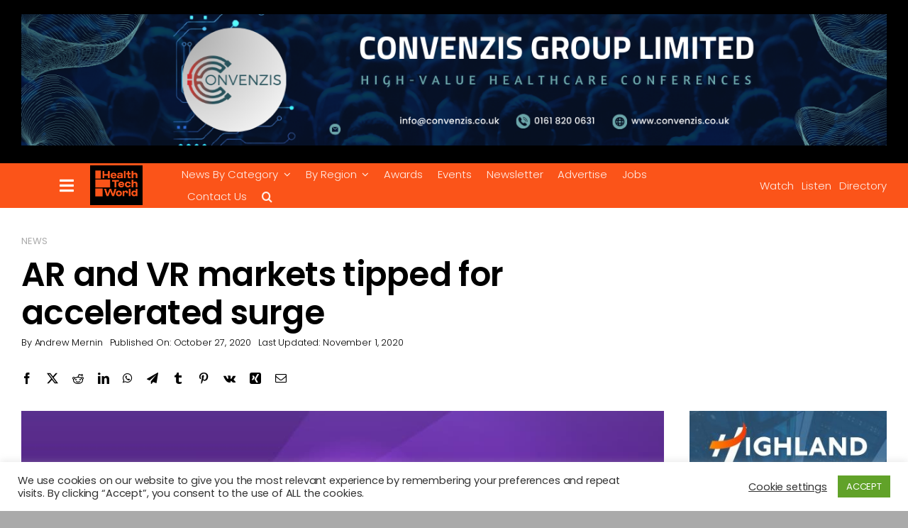

--- FILE ---
content_type: text/html; charset=UTF-8
request_url: https://www.htworld.co.uk/news/ar-and-vr-markets-tipped-for-accelerated-surge/
body_size: 31963
content:
<!DOCTYPE html>
<html class="avada-html-layout-wide avada-html-header-position-top avada-is-100-percent-template" dir="ltr" lang="en-US" prefix="og: https://ogp.me/ns#" prefix="og: http://ogp.me/ns# fb: http://ogp.me/ns/fb#">
<head>
	<meta http-equiv="X-UA-Compatible" content="IE=edge" />
	<meta http-equiv="Content-Type" content="text/html; charset=utf-8"/>
	<meta name="viewport" content="width=device-width, initial-scale=1" />
	<title>AR and VR markets tipped for accelerated surge - Health Tech World</title>

		<!-- All in One SEO Pro 4.9.1.1 - aioseo.com -->
	<meta name="description" content="Both Augmented Reality (AR) and Virtual Reality (VR) solutions are starting to revolutionise healthcare applications and services, and at the same time, contribute to the fight against COVID-19, a new report explains. The AR healthcare market, it says, is expected to generate approximately US$10 billion in revenues with the VR Healthcare market reaching US$1.2 billion in 2024. This is" />
	<meta name="robots" content="max-image-preview:large" />
	<meta name="author" content="Andrew Mernin"/>
	<link rel="canonical" href="https://www.htworld.co.uk/news/ar-and-vr-markets-tipped-for-accelerated-surge/" />
	<meta name="generator" content="All in One SEO Pro (AIOSEO) 4.9.1.1" />
		<meta property="og:locale" content="en_US" />
		<meta property="og:site_name" content="Health Tech World" />
		<meta property="og:type" content="article" />
		<meta property="og:title" content="AR and VR markets tipped for accelerated surge - Health Tech World" />
		<meta property="og:description" content="Both Augmented Reality (AR) and Virtual Reality (VR) solutions are starting to revolutionise healthcare applications and services, and at the same time, contribute to the fight against COVID-19, a new report explains. The AR healthcare market, it says, is expected to generate approximately US$10 billion in revenues with the VR Healthcare market reaching US$1.2 billion in 2024. This is" />
		<meta property="og:url" content="https://www.htworld.co.uk/news/ar-and-vr-markets-tipped-for-accelerated-surge/" />
		<meta property="og:image" content="https://www.htworld.co.uk/wp-content/uploads/2020/09/102.jpg" />
		<meta property="og:image:secure_url" content="https://www.htworld.co.uk/wp-content/uploads/2020/09/102.jpg" />
		<meta property="og:image:width" content="1000" />
		<meta property="og:image:height" content="711" />
		<meta property="article:section" content="News" />
		<meta property="article:published_time" content="2020-10-27T21:44:18+00:00" />
		<meta property="article:modified_time" content="2020-11-01T21:47:21+00:00" />
		<meta property="article:publisher" content="https://www.facebook.com/HealthTechWorldNews/" />
		<meta name="twitter:card" content="summary_large_image" />
		<meta name="twitter:site" content="@healthtechworld" />
		<meta name="twitter:title" content="AR and VR markets tipped for accelerated surge - Health Tech World" />
		<meta name="twitter:description" content="Both Augmented Reality (AR) and Virtual Reality (VR) solutions are starting to revolutionise healthcare applications and services, and at the same time, contribute to the fight against COVID-19, a new report explains. The AR healthcare market, it says, is expected to generate approximately US$10 billion in revenues with the VR Healthcare market reaching US$1.2 billion in 2024. This is" />
		<meta name="twitter:creator" content="@healthtechworld" />
		<meta name="twitter:image" content="https://www.htworld.co.uk/wp-content/uploads/2020/09/102.jpg" />
		<meta name="twitter:label1" content="Written by" />
		<meta name="twitter:data1" content="Andrew Mernin" />
		<meta name="twitter:label2" content="Est. reading time" />
		<meta name="twitter:data2" content="2 minutes" />
		<script type="application/ld+json" class="aioseo-schema">
			{"@context":"https:\/\/schema.org","@graph":[{"@type":"Article","@id":"https:\/\/www.htworld.co.uk\/news\/ar-and-vr-markets-tipped-for-accelerated-surge\/#article","name":"AR and VR markets tipped for accelerated surge - Health Tech World","headline":"AR and VR markets tipped for accelerated surge","author":{"@id":"https:\/\/www.htworld.co.uk\/author\/andrewmernin\/#author"},"publisher":{"@id":"https:\/\/www.htworld.co.uk\/#organization"},"image":{"@type":"ImageObject","url":"https:\/\/www.htworld.co.uk\/wp-content\/uploads\/2020\/09\/102.jpg","width":1000,"height":711,"caption":"The particles, geometric art, line and dot of VR technology\nabstract vector illustration. graphic design concept of technology\n- line stroke weight editable"},"datePublished":"2020-10-27T21:44:18+00:00","dateModified":"2020-11-01T21:47:21+00:00","inLanguage":"en-US","commentCount":1,"mainEntityOfPage":{"@id":"https:\/\/www.htworld.co.uk\/news\/ar-and-vr-markets-tipped-for-accelerated-surge\/#webpage"},"isPartOf":{"@id":"https:\/\/www.htworld.co.uk\/news\/ar-and-vr-markets-tipped-for-accelerated-surge\/#webpage"},"articleSection":"News"},{"@type":"BreadcrumbList","@id":"https:\/\/www.htworld.co.uk\/news\/ar-and-vr-markets-tipped-for-accelerated-surge\/#breadcrumblist","itemListElement":[{"@type":"ListItem","@id":"https:\/\/www.htworld.co.uk#listItem","position":1,"name":"Home","item":"https:\/\/www.htworld.co.uk","nextItem":{"@type":"ListItem","@id":"https:\/\/www.htworld.co.uk\/category\/news\/#listItem","name":"News"}},{"@type":"ListItem","@id":"https:\/\/www.htworld.co.uk\/category\/news\/#listItem","position":2,"name":"News","item":"https:\/\/www.htworld.co.uk\/category\/news\/","nextItem":{"@type":"ListItem","@id":"https:\/\/www.htworld.co.uk\/news\/ar-and-vr-markets-tipped-for-accelerated-surge\/#listItem","name":"AR and VR markets tipped for accelerated surge"},"previousItem":{"@type":"ListItem","@id":"https:\/\/www.htworld.co.uk#listItem","name":"Home"}},{"@type":"ListItem","@id":"https:\/\/www.htworld.co.uk\/news\/ar-and-vr-markets-tipped-for-accelerated-surge\/#listItem","position":3,"name":"AR and VR markets tipped for accelerated surge","previousItem":{"@type":"ListItem","@id":"https:\/\/www.htworld.co.uk\/category\/news\/#listItem","name":"News"}}]},{"@type":"Organization","@id":"https:\/\/www.htworld.co.uk\/#organization","name":"Health Tech World","description":"Test","url":"https:\/\/www.htworld.co.uk\/","logo":{"@type":"ImageObject","url":"https:\/\/www.htworld.co.uk\/wp-content\/uploads\/2021\/08\/unnamed-2-1-scaled.jpg","@id":"https:\/\/www.htworld.co.uk\/news\/ar-and-vr-markets-tipped-for-accelerated-surge\/#organizationLogo","width":1000,"height":944},"image":{"@id":"https:\/\/www.htworld.co.uk\/news\/ar-and-vr-markets-tipped-for-accelerated-surge\/#organizationLogo"},"sameAs":["https:\/\/www.facebook.com\/HealthTechWorldNews\/","https:\/\/twitter.com\/healthtechworld","https:\/\/www.youtube.com\/channel\/UCW2ALzYSGxwKt_DCvlTQ1Vg","https:\/\/www.linkedin.com\/company\/health-tech-world\/"]},{"@type":"Person","@id":"https:\/\/www.htworld.co.uk\/author\/andrewmernin\/#author","url":"https:\/\/www.htworld.co.uk\/author\/andrewmernin\/","name":"Andrew Mernin","image":{"@type":"ImageObject","@id":"https:\/\/www.htworld.co.uk\/news\/ar-and-vr-markets-tipped-for-accelerated-surge\/#authorImage","url":"https:\/\/secure.gravatar.com\/avatar\/903fd010d0fa4cb7a70de0dc7fce1852b48e0f9a7ef7ce681b7531d3820500a4?s=96&d=mm&r=g","width":96,"height":96,"caption":"Andrew Mernin"}},{"@type":"WebPage","@id":"https:\/\/www.htworld.co.uk\/news\/ar-and-vr-markets-tipped-for-accelerated-surge\/#webpage","url":"https:\/\/www.htworld.co.uk\/news\/ar-and-vr-markets-tipped-for-accelerated-surge\/","name":"AR and VR markets tipped for accelerated surge - Health Tech World","description":"Both Augmented Reality (AR) and Virtual Reality (VR) solutions are starting to revolutionise healthcare applications and services, and at the same time, contribute to the fight against COVID-19, a new report explains. The AR healthcare market, it says, is expected to generate approximately US$10 billion in revenues with the VR Healthcare market reaching US$1.2 billion in 2024. This is","inLanguage":"en-US","isPartOf":{"@id":"https:\/\/www.htworld.co.uk\/#website"},"breadcrumb":{"@id":"https:\/\/www.htworld.co.uk\/news\/ar-and-vr-markets-tipped-for-accelerated-surge\/#breadcrumblist"},"author":{"@id":"https:\/\/www.htworld.co.uk\/author\/andrewmernin\/#author"},"creator":{"@id":"https:\/\/www.htworld.co.uk\/author\/andrewmernin\/#author"},"image":{"@type":"ImageObject","url":"https:\/\/www.htworld.co.uk\/wp-content\/uploads\/2020\/09\/102.jpg","@id":"https:\/\/www.htworld.co.uk\/news\/ar-and-vr-markets-tipped-for-accelerated-surge\/#mainImage","width":1000,"height":711,"caption":"The particles, geometric art, line and dot of VR technology\nabstract vector illustration. graphic design concept of technology\n- line stroke weight editable"},"primaryImageOfPage":{"@id":"https:\/\/www.htworld.co.uk\/news\/ar-and-vr-markets-tipped-for-accelerated-surge\/#mainImage"},"datePublished":"2020-10-27T21:44:18+00:00","dateModified":"2020-11-01T21:47:21+00:00"},{"@type":"WebSite","@id":"https:\/\/www.htworld.co.uk\/#website","url":"https:\/\/www.htworld.co.uk\/","name":"Health Tech World","description":"Test","inLanguage":"en-US","publisher":{"@id":"https:\/\/www.htworld.co.uk\/#organization"}}]}
		</script>
		<!-- All in One SEO Pro -->

<link rel='dns-prefetch' href='//www.googletagmanager.com' />
<link rel='dns-prefetch' href='//fonts.googleapis.com' />
<link rel='dns-prefetch' href='//pagead2.googlesyndication.com' />
<link rel="alternate" type="application/rss+xml" title="Health Tech World &raquo; Feed" href="https://www.htworld.co.uk/feed/" />
<link rel="alternate" type="application/rss+xml" title="Health Tech World &raquo; Comments Feed" href="https://www.htworld.co.uk/comments/feed/" />
		
		
		
				<link rel="alternate" type="application/rss+xml" title="Health Tech World &raquo; AR and VR markets tipped for accelerated surge Comments Feed" href="https://www.htworld.co.uk/news/ar-and-vr-markets-tipped-for-accelerated-surge/feed/" />
<link rel="alternate" title="oEmbed (JSON)" type="application/json+oembed" href="https://www.htworld.co.uk/wp-json/oembed/1.0/embed?url=https%3A%2F%2Fwww.htworld.co.uk%2Fnews%2Far-and-vr-markets-tipped-for-accelerated-surge%2F" />
<link rel="alternate" title="oEmbed (XML)" type="text/xml+oembed" href="https://www.htworld.co.uk/wp-json/oembed/1.0/embed?url=https%3A%2F%2Fwww.htworld.co.uk%2Fnews%2Far-and-vr-markets-tipped-for-accelerated-surge%2F&#038;format=xml" />
<!-- www.htworld.co.uk is managing ads with Advanced Ads 2.0.16 – https://wpadvancedads.com/ --><script id="htwor-ready">
			window.advanced_ads_ready=function(e,a){a=a||"complete";var d=function(e){return"interactive"===a?"loading"!==e:"complete"===e};d(document.readyState)?e():document.addEventListener("readystatechange",(function(a){d(a.target.readyState)&&e()}),{once:"interactive"===a})},window.advanced_ads_ready_queue=window.advanced_ads_ready_queue||[];		</script>
		<style id='wp-img-auto-sizes-contain-inline-css' type='text/css'>
img:is([sizes=auto i],[sizes^="auto," i]){contain-intrinsic-size:3000px 1500px}
/*# sourceURL=wp-img-auto-sizes-contain-inline-css */
</style>

<style id='wp-emoji-styles-inline-css' type='text/css'>

	img.wp-smiley, img.emoji {
		display: inline !important;
		border: none !important;
		box-shadow: none !important;
		height: 1em !important;
		width: 1em !important;
		margin: 0 0.07em !important;
		vertical-align: -0.1em !important;
		background: none !important;
		padding: 0 !important;
	}
/*# sourceURL=wp-emoji-styles-inline-css */
</style>
<link rel='stylesheet' id='wp-block-library-css' href='https://www.htworld.co.uk/wp-includes/css/dist/block-library/style.min.css?ver=6.9' type='text/css' media='all' />
<style id='global-styles-inline-css' type='text/css'>
:root{--wp--preset--aspect-ratio--square: 1;--wp--preset--aspect-ratio--4-3: 4/3;--wp--preset--aspect-ratio--3-4: 3/4;--wp--preset--aspect-ratio--3-2: 3/2;--wp--preset--aspect-ratio--2-3: 2/3;--wp--preset--aspect-ratio--16-9: 16/9;--wp--preset--aspect-ratio--9-16: 9/16;--wp--preset--color--black: #000000;--wp--preset--color--cyan-bluish-gray: #abb8c3;--wp--preset--color--white: #ffffff;--wp--preset--color--pale-pink: #f78da7;--wp--preset--color--vivid-red: #cf2e2e;--wp--preset--color--luminous-vivid-orange: #ff6900;--wp--preset--color--luminous-vivid-amber: #fcb900;--wp--preset--color--light-green-cyan: #7bdcb5;--wp--preset--color--vivid-green-cyan: #00d084;--wp--preset--color--pale-cyan-blue: #8ed1fc;--wp--preset--color--vivid-cyan-blue: #0693e3;--wp--preset--color--vivid-purple: #9b51e0;--wp--preset--color--awb-color-1: #ffffff;--wp--preset--color--awb-color-2: #f0eff2;--wp--preset--color--awb-color-3: #aaaaaa;--wp--preset--color--awb-color-4: #fb5419;--wp--preset--color--awb-color-5: #69adc1;--wp--preset--color--awb-color-6: #888888;--wp--preset--color--awb-color-7: #313238;--wp--preset--color--awb-color-8: #000000;--wp--preset--color--awb-color-custom-1: #fb5419;--wp--preset--gradient--vivid-cyan-blue-to-vivid-purple: linear-gradient(135deg,rgb(6,147,227) 0%,rgb(155,81,224) 100%);--wp--preset--gradient--light-green-cyan-to-vivid-green-cyan: linear-gradient(135deg,rgb(122,220,180) 0%,rgb(0,208,130) 100%);--wp--preset--gradient--luminous-vivid-amber-to-luminous-vivid-orange: linear-gradient(135deg,rgb(252,185,0) 0%,rgb(255,105,0) 100%);--wp--preset--gradient--luminous-vivid-orange-to-vivid-red: linear-gradient(135deg,rgb(255,105,0) 0%,rgb(207,46,46) 100%);--wp--preset--gradient--very-light-gray-to-cyan-bluish-gray: linear-gradient(135deg,rgb(238,238,238) 0%,rgb(169,184,195) 100%);--wp--preset--gradient--cool-to-warm-spectrum: linear-gradient(135deg,rgb(74,234,220) 0%,rgb(151,120,209) 20%,rgb(207,42,186) 40%,rgb(238,44,130) 60%,rgb(251,105,98) 80%,rgb(254,248,76) 100%);--wp--preset--gradient--blush-light-purple: linear-gradient(135deg,rgb(255,206,236) 0%,rgb(152,150,240) 100%);--wp--preset--gradient--blush-bordeaux: linear-gradient(135deg,rgb(254,205,165) 0%,rgb(254,45,45) 50%,rgb(107,0,62) 100%);--wp--preset--gradient--luminous-dusk: linear-gradient(135deg,rgb(255,203,112) 0%,rgb(199,81,192) 50%,rgb(65,88,208) 100%);--wp--preset--gradient--pale-ocean: linear-gradient(135deg,rgb(255,245,203) 0%,rgb(182,227,212) 50%,rgb(51,167,181) 100%);--wp--preset--gradient--electric-grass: linear-gradient(135deg,rgb(202,248,128) 0%,rgb(113,206,126) 100%);--wp--preset--gradient--midnight: linear-gradient(135deg,rgb(2,3,129) 0%,rgb(40,116,252) 100%);--wp--preset--font-size--small: 12px;--wp--preset--font-size--medium: 20px;--wp--preset--font-size--large: 24px;--wp--preset--font-size--x-large: 42px;--wp--preset--font-size--normal: 16px;--wp--preset--font-size--xlarge: 32px;--wp--preset--font-size--huge: 48px;--wp--preset--spacing--20: 0.44rem;--wp--preset--spacing--30: 0.67rem;--wp--preset--spacing--40: 1rem;--wp--preset--spacing--50: 1.5rem;--wp--preset--spacing--60: 2.25rem;--wp--preset--spacing--70: 3.38rem;--wp--preset--spacing--80: 5.06rem;--wp--preset--shadow--natural: 6px 6px 9px rgba(0, 0, 0, 0.2);--wp--preset--shadow--deep: 12px 12px 50px rgba(0, 0, 0, 0.4);--wp--preset--shadow--sharp: 6px 6px 0px rgba(0, 0, 0, 0.2);--wp--preset--shadow--outlined: 6px 6px 0px -3px rgb(255, 255, 255), 6px 6px rgb(0, 0, 0);--wp--preset--shadow--crisp: 6px 6px 0px rgb(0, 0, 0);}:where(.is-layout-flex){gap: 0.5em;}:where(.is-layout-grid){gap: 0.5em;}body .is-layout-flex{display: flex;}.is-layout-flex{flex-wrap: wrap;align-items: center;}.is-layout-flex > :is(*, div){margin: 0;}body .is-layout-grid{display: grid;}.is-layout-grid > :is(*, div){margin: 0;}:where(.wp-block-columns.is-layout-flex){gap: 2em;}:where(.wp-block-columns.is-layout-grid){gap: 2em;}:where(.wp-block-post-template.is-layout-flex){gap: 1.25em;}:where(.wp-block-post-template.is-layout-grid){gap: 1.25em;}.has-black-color{color: var(--wp--preset--color--black) !important;}.has-cyan-bluish-gray-color{color: var(--wp--preset--color--cyan-bluish-gray) !important;}.has-white-color{color: var(--wp--preset--color--white) !important;}.has-pale-pink-color{color: var(--wp--preset--color--pale-pink) !important;}.has-vivid-red-color{color: var(--wp--preset--color--vivid-red) !important;}.has-luminous-vivid-orange-color{color: var(--wp--preset--color--luminous-vivid-orange) !important;}.has-luminous-vivid-amber-color{color: var(--wp--preset--color--luminous-vivid-amber) !important;}.has-light-green-cyan-color{color: var(--wp--preset--color--light-green-cyan) !important;}.has-vivid-green-cyan-color{color: var(--wp--preset--color--vivid-green-cyan) !important;}.has-pale-cyan-blue-color{color: var(--wp--preset--color--pale-cyan-blue) !important;}.has-vivid-cyan-blue-color{color: var(--wp--preset--color--vivid-cyan-blue) !important;}.has-vivid-purple-color{color: var(--wp--preset--color--vivid-purple) !important;}.has-black-background-color{background-color: var(--wp--preset--color--black) !important;}.has-cyan-bluish-gray-background-color{background-color: var(--wp--preset--color--cyan-bluish-gray) !important;}.has-white-background-color{background-color: var(--wp--preset--color--white) !important;}.has-pale-pink-background-color{background-color: var(--wp--preset--color--pale-pink) !important;}.has-vivid-red-background-color{background-color: var(--wp--preset--color--vivid-red) !important;}.has-luminous-vivid-orange-background-color{background-color: var(--wp--preset--color--luminous-vivid-orange) !important;}.has-luminous-vivid-amber-background-color{background-color: var(--wp--preset--color--luminous-vivid-amber) !important;}.has-light-green-cyan-background-color{background-color: var(--wp--preset--color--light-green-cyan) !important;}.has-vivid-green-cyan-background-color{background-color: var(--wp--preset--color--vivid-green-cyan) !important;}.has-pale-cyan-blue-background-color{background-color: var(--wp--preset--color--pale-cyan-blue) !important;}.has-vivid-cyan-blue-background-color{background-color: var(--wp--preset--color--vivid-cyan-blue) !important;}.has-vivid-purple-background-color{background-color: var(--wp--preset--color--vivid-purple) !important;}.has-black-border-color{border-color: var(--wp--preset--color--black) !important;}.has-cyan-bluish-gray-border-color{border-color: var(--wp--preset--color--cyan-bluish-gray) !important;}.has-white-border-color{border-color: var(--wp--preset--color--white) !important;}.has-pale-pink-border-color{border-color: var(--wp--preset--color--pale-pink) !important;}.has-vivid-red-border-color{border-color: var(--wp--preset--color--vivid-red) !important;}.has-luminous-vivid-orange-border-color{border-color: var(--wp--preset--color--luminous-vivid-orange) !important;}.has-luminous-vivid-amber-border-color{border-color: var(--wp--preset--color--luminous-vivid-amber) !important;}.has-light-green-cyan-border-color{border-color: var(--wp--preset--color--light-green-cyan) !important;}.has-vivid-green-cyan-border-color{border-color: var(--wp--preset--color--vivid-green-cyan) !important;}.has-pale-cyan-blue-border-color{border-color: var(--wp--preset--color--pale-cyan-blue) !important;}.has-vivid-cyan-blue-border-color{border-color: var(--wp--preset--color--vivid-cyan-blue) !important;}.has-vivid-purple-border-color{border-color: var(--wp--preset--color--vivid-purple) !important;}.has-vivid-cyan-blue-to-vivid-purple-gradient-background{background: var(--wp--preset--gradient--vivid-cyan-blue-to-vivid-purple) !important;}.has-light-green-cyan-to-vivid-green-cyan-gradient-background{background: var(--wp--preset--gradient--light-green-cyan-to-vivid-green-cyan) !important;}.has-luminous-vivid-amber-to-luminous-vivid-orange-gradient-background{background: var(--wp--preset--gradient--luminous-vivid-amber-to-luminous-vivid-orange) !important;}.has-luminous-vivid-orange-to-vivid-red-gradient-background{background: var(--wp--preset--gradient--luminous-vivid-orange-to-vivid-red) !important;}.has-very-light-gray-to-cyan-bluish-gray-gradient-background{background: var(--wp--preset--gradient--very-light-gray-to-cyan-bluish-gray) !important;}.has-cool-to-warm-spectrum-gradient-background{background: var(--wp--preset--gradient--cool-to-warm-spectrum) !important;}.has-blush-light-purple-gradient-background{background: var(--wp--preset--gradient--blush-light-purple) !important;}.has-blush-bordeaux-gradient-background{background: var(--wp--preset--gradient--blush-bordeaux) !important;}.has-luminous-dusk-gradient-background{background: var(--wp--preset--gradient--luminous-dusk) !important;}.has-pale-ocean-gradient-background{background: var(--wp--preset--gradient--pale-ocean) !important;}.has-electric-grass-gradient-background{background: var(--wp--preset--gradient--electric-grass) !important;}.has-midnight-gradient-background{background: var(--wp--preset--gradient--midnight) !important;}.has-small-font-size{font-size: var(--wp--preset--font-size--small) !important;}.has-medium-font-size{font-size: var(--wp--preset--font-size--medium) !important;}.has-large-font-size{font-size: var(--wp--preset--font-size--large) !important;}.has-x-large-font-size{font-size: var(--wp--preset--font-size--x-large) !important;}
/*# sourceURL=global-styles-inline-css */
</style>

<style id='classic-theme-styles-inline-css' type='text/css'>
/*! This file is auto-generated */
.wp-block-button__link{color:#fff;background-color:#32373c;border-radius:9999px;box-shadow:none;text-decoration:none;padding:calc(.667em + 2px) calc(1.333em + 2px);font-size:1.125em}.wp-block-file__button{background:#32373c;color:#fff;text-decoration:none}
/*# sourceURL=/wp-includes/css/classic-themes.min.css */
</style>
<link rel='stylesheet' id='cookie-law-info-css' href='https://www.htworld.co.uk/wp-content/plugins/cookie-law-info/legacy/public/css/cookie-law-info-public.css?ver=3.3.9.1' type='text/css' media='all' />
<link rel='stylesheet' id='cookie-law-info-gdpr-css' href='https://www.htworld.co.uk/wp-content/plugins/cookie-law-info/legacy/public/css/cookie-law-info-gdpr.css?ver=3.3.9.1' type='text/css' media='all' />
<link rel='stylesheet' id='simple-job-board-google-fonts-css' href='https://fonts.googleapis.com/css?family=Roboto%3A100%2C100i%2C300%2C300i%2C400%2C400i%2C500%2C500i%2C700%2C700i%2C900%2C900i&#038;ver=2.14.0' type='text/css' media='all' />
<link rel='stylesheet' id='sjb-fontawesome-css' href='https://www.htworld.co.uk/wp-content/plugins/simple-job-board/includes/css/font-awesome.min.css?ver=5.15.4' type='text/css' media='all' />
<link rel='stylesheet' id='simple-job-board-jquery-ui-css' href='https://www.htworld.co.uk/wp-content/plugins/simple-job-board/public/css/jquery-ui.css?ver=1.12.1' type='text/css' media='all' />
<link rel='stylesheet' id='simple-job-board-frontend-css' href='https://www.htworld.co.uk/wp-content/plugins/simple-job-board/public/css/simple-job-board-public.css?ver=3.0.0' type='text/css' media='all' />
<link rel='stylesheet' id='sjb-job-application-deadline-css' href='https://www.htworld.co.uk/wp-content/plugins/sjb-job-application-deadline/public/css/sjb-job-application-deadline-public.css?ver=1.1.3' type='text/css' media='all' />
<link rel='stylesheet' id='wp-event-manager-frontend-css' href='https://www.htworld.co.uk/wp-content/plugins/wp-event-manager/assets/css/frontend.min.css?ver=6.9' type='text/css' media='all' />
<link rel='stylesheet' id='wp-event-manager-jquery-ui-css-css' href='https://www.htworld.co.uk/wp-content/plugins/wp-event-manager/assets/js/jquery-ui/jquery-ui.css?ver=6.9' type='text/css' media='all' />
<link rel='stylesheet' id='wp-event-manager-jquery-timepicker-css-css' href='https://www.htworld.co.uk/wp-content/plugins/wp-event-manager/assets/js/jquery-timepicker/jquery.timepicker.min.css?ver=6.9' type='text/css' media='all' />
<link rel='stylesheet' id='wp-event-manager-grid-style-css' href='https://www.htworld.co.uk/wp-content/plugins/wp-event-manager/assets/css/wpem-grid.min.css?ver=6.9' type='text/css' media='all' />
<link rel='stylesheet' id='wp-event-manager-font-style-css' href='https://www.htworld.co.uk/wp-content/plugins/wp-event-manager/assets/fonts/style.css?ver=6.9' type='text/css' media='all' />
<link rel='stylesheet' id='unslider-css-css' href='https://www.htworld.co.uk/wp-content/plugins/advanced-ads-slider/public/assets/css/unslider.css?ver=2.0.2' type='text/css' media='all' />
<link rel='stylesheet' id='slider-css-css' href='https://www.htworld.co.uk/wp-content/plugins/advanced-ads-slider/public/assets/css/slider.css?ver=2.0.2' type='text/css' media='all' />
<link rel='stylesheet' id='child-style-css' href='https://www.htworld.co.uk/wp-content/themes/Avada-Child-Theme/style.css?ver=6.9' type='text/css' media='all' />
<link rel='stylesheet' id='fusion-dynamic-css-css' href='https://www.htworld.co.uk/wp-content/uploads/fusion-styles/d3fd4f70e17396a35878118152b7c6ce.min.css?ver=3.14' type='text/css' media='all' />
<script type="text/javascript" src="https://www.htworld.co.uk/wp-includes/js/jquery/jquery.min.js?ver=3.7.1" id="jquery-core-js"></script>
<script type="text/javascript" src="https://www.htworld.co.uk/wp-includes/js/jquery/jquery-migrate.min.js?ver=3.4.1" id="jquery-migrate-js"></script>
<script type="text/javascript" id="cookie-law-info-js-extra">
/* <![CDATA[ */
var Cli_Data = {"nn_cookie_ids":["__hstc","hubspotutk","tve_leads_unique","__hssc","_gat","tlf_1","lfuuid","cookielawinfo-checkbox-functional","cookielawinfo-checkbox-others","tl_554_605_2","tl_554_555_1","cookielawinfo-checkbox-necessary","cookielawinfo-checkbox-performance","cookielawinfo-checkbox-analytics","cookielawinfo-checkbox-advertisement","__cfduid","__hssrc","_ga","_gid"],"cookielist":[],"non_necessary_cookies":{"necessary":["__cfduid","__hssrc"],"functional":["tve_leads_unique","__hssc"],"performance":["_gat"],"analytics":["__hstc","hubspotutk","_ga","_gid"],"others":["tlf_1","lfuuid","tl_554_605_2","tl_554_555_1"]},"ccpaEnabled":"","ccpaRegionBased":"","ccpaBarEnabled":"","strictlyEnabled":["necessary","obligatoire"],"ccpaType":"gdpr","js_blocking":"1","custom_integration":"","triggerDomRefresh":"","secure_cookies":""};
var cli_cookiebar_settings = {"animate_speed_hide":"500","animate_speed_show":"500","background":"#FFF","border":"#b1a6a6c2","border_on":"","button_1_button_colour":"#61a229","button_1_button_hover":"#4e8221","button_1_link_colour":"#fff","button_1_as_button":"1","button_1_new_win":"","button_2_button_colour":"#333","button_2_button_hover":"#292929","button_2_link_colour":"#444","button_2_as_button":"","button_2_hidebar":"","button_3_button_colour":"#3566bb","button_3_button_hover":"#2a5296","button_3_link_colour":"#fff","button_3_as_button":"1","button_3_new_win":"","button_4_button_colour":"#000","button_4_button_hover":"#000000","button_4_link_colour":"#333333","button_4_as_button":"","button_7_button_colour":"#61a229","button_7_button_hover":"#4e8221","button_7_link_colour":"#fff","button_7_as_button":"1","button_7_new_win":"","font_family":"inherit","header_fix":"","notify_animate_hide":"1","notify_animate_show":"","notify_div_id":"#cookie-law-info-bar","notify_position_horizontal":"right","notify_position_vertical":"bottom","scroll_close":"","scroll_close_reload":"","accept_close_reload":"","reject_close_reload":"","showagain_tab":"","showagain_background":"#fff","showagain_border":"#000","showagain_div_id":"#cookie-law-info-again","showagain_x_position":"100px","text":"#333333","show_once_yn":"","show_once":"10000","logging_on":"","as_popup":"","popup_overlay":"1","bar_heading_text":"","cookie_bar_as":"banner","popup_showagain_position":"bottom-right","widget_position":"left"};
var log_object = {"ajax_url":"https://www.htworld.co.uk/wp-admin/admin-ajax.php"};
//# sourceURL=cookie-law-info-js-extra
/* ]]> */
</script>
<script type="text/javascript" src="https://www.htworld.co.uk/wp-content/plugins/cookie-law-info/legacy/public/js/cookie-law-info-public.js?ver=3.3.9.1" id="cookie-law-info-js"></script>
<script type="text/javascript" src="https://www.htworld.co.uk/wp-content/plugins/sjb-job-application-deadline/public/js/sjb-job-application-deadline-public.js?ver=1.1.3" id="sjb-job-application-deadline-js"></script>

<!-- Google tag (gtag.js) snippet added by Site Kit -->
<!-- Google Analytics snippet added by Site Kit -->
<script type="text/javascript" src="https://www.googletagmanager.com/gtag/js?id=G-KPCHJ8KZ0L" id="google_gtagjs-js" async></script>
<script type="text/javascript" id="google_gtagjs-js-after">
/* <![CDATA[ */
window.dataLayer = window.dataLayer || [];function gtag(){dataLayer.push(arguments);}
gtag("set","linker",{"domains":["www.htworld.co.uk"]});
gtag("js", new Date());
gtag("set", "developer_id.dZTNiMT", true);
gtag("config", "G-KPCHJ8KZ0L");
//# sourceURL=google_gtagjs-js-after
/* ]]> */
</script>
<link rel="https://api.w.org/" href="https://www.htworld.co.uk/wp-json/" /><link rel="alternate" title="JSON" type="application/json" href="https://www.htworld.co.uk/wp-json/wp/v2/posts/1725" /><link rel="EditURI" type="application/rsd+xml" title="RSD" href="https://www.htworld.co.uk/xmlrpc.php?rsd" />
<meta name="generator" content="WordPress 6.9" />
<link rel='shortlink' href='https://www.htworld.co.uk/?p=1725' />
<meta name="generator" content="Site Kit by Google 1.170.0" /><!-- Snitcher analytics code -->
<script>
    !function(s,n,i,t,c,h){s.SnitchObject=i;s[i]||(s[i]=function(){
    (s[i].q=s[i].q||[]).push(arguments)});s[i].l=+new Date;c=n.createElement(t);
    h=n.getElementsByTagName(t)[0];c.src='//snid.snitcher.com/8429566.js';
    h.parentNode.insertBefore(c,h)}(window,document,'snid','script');
        
    snid('verify', '8429566');
</script>            
                            <style type="text/css">
                    
                /* SJB Fonts */
                                        .sjb-page {
                            font-family: "Roboto", sans-serif;
                        }
                
                    /* Job Filters Background Color */
                    .sjb-page .sjb-filters
                    {
                        background-color: #f2f2f2;
                    }
                                                        
                    /* Listing & Detail Page Title Color */
                    .sjb-page .list-data .v1 .job-info a .job-title,
                    .sjb-page .list-data .v2 .job-info a .job-title,
                    .sjb-page .list-data .v1 .job-info a .company-name,
                    .sjb-page .list-data .v2 .job-info a .company-name              
                    {
                        color: #3b3a3c;
                    }                
                                                        
                    /* Job Detail Page Headings */
                    .sjb-page .sjb-detail .list-data .v1 h3,
                    .sjb-page .sjb-detail .list-data .v2 h3,
                    .sjb-page .sjb-detail .list-data ul li::before,
                    .sjb-page .sjb-detail .list-data .v1 .job-detail h3,
                    .sjb-page .sjb-detail .list-data .v2 .job-detail h3,
                    .sjb-page .sjb-archive-page .job-title,
                    .sjb-page .job-features h3
                    {
                        color: #3297fa; 
                    }
                                                        
                    /* Fontawesome Icon Color */
                    .sjb-page .list-data .v1 .job-type i,
                    .sjb-page .list-data .v1 .job-location i,
                    .sjb-page .list-data .v1 .job-date i,
                    .sjb-page .list-data .v2 .job-type i,
                    .sjb-page .list-data .v2 .job-location i,
                    .sjb-page .list-data .v2 .job-date i,
                    .sjb-page .sjb-detail .list-data .v2 .job-features .sjb-title-value h4 i,
                    .sjb-listing .list-data .v2 .job-features .sjb-title-value h4 i
                    {
                        color: #3b3a3c;
                    }

                    /* Fontawesome Text Color */
                    .sjb-page .list-data .v1 .job-type,
                    .sjb-page .list-data .v1 .job-location,
                    .sjb-page .list-data .v1 .job-date,
                    .sjb-page .list-data .v2 .job-type,
                    .sjb-page .list-data .v2 .job-location,
                    .sjb-page .list-data .v2 .job-date
                    {
                        color: #3297fa;
                    }
                                                        
                    /* Job Filters-> All Buttons Background Color */
                    .sjb-page .btn-primary,
                    .sjb-page .btn-primary:hover,
                    .sjb-page .btn-primary:active:hover,
                    .sjb-page .btn-primary:active:focus,
                    .sjb-page .sjb-detail .jobpost-form .file div,                
                    .sjb-page .sjb-detail .jobpost-form .file:hover div
                    {
                        background-color: #3297fa !important;
                        border: none !important;
                        color: #fff !important;
                    }
                    
                    .sjb-page .sjb-listing a.sjb_view_more_btn,
                    .sjb-page .sjb-listing a.sjb_view_less_btn
                    {
                        
                        color: #3297fa !important;
                    }

                    /* Pagination Text Color */
                    /* Pagination Background Color */                
                    .sjb-page .pagination li.list-item span.current,
                    .sjb-page .pagination li.list-item a:hover, 
                    .sjb-page .pagination li.list-item span.current:hover
                    {
                        background: #164e91;
                        border-color: #164e91;                    
                        color: #fff;
                    }
                                                        
                </style>        
                <link rel="preload" href="https://www.htworld.co.uk/wp-content/themes/Avada/includes/lib/assets/fonts/icomoon/awb-icons.woff" as="font" type="font/woff" crossorigin><link rel="preload" href="//www.htworld.co.uk/wp-content/themes/Avada/includes/lib/assets/fonts/fontawesome/webfonts/fa-brands-400.woff2" as="font" type="font/woff2" crossorigin><link rel="preload" href="//www.htworld.co.uk/wp-content/themes/Avada/includes/lib/assets/fonts/fontawesome/webfonts/fa-regular-400.woff2" as="font" type="font/woff2" crossorigin><link rel="preload" href="//www.htworld.co.uk/wp-content/themes/Avada/includes/lib/assets/fonts/fontawesome/webfonts/fa-solid-900.woff2" as="font" type="font/woff2" crossorigin><style type="text/css" id="css-fb-visibility">@media screen and (max-width: 640px){.fusion-no-small-visibility{display:none !important;}body .sm-text-align-center{text-align:center !important;}body .sm-text-align-left{text-align:left !important;}body .sm-text-align-right{text-align:right !important;}body .sm-text-align-justify{text-align:justify !important;}body .sm-flex-align-center{justify-content:center !important;}body .sm-flex-align-flex-start{justify-content:flex-start !important;}body .sm-flex-align-flex-end{justify-content:flex-end !important;}body .sm-mx-auto{margin-left:auto !important;margin-right:auto !important;}body .sm-ml-auto{margin-left:auto !important;}body .sm-mr-auto{margin-right:auto !important;}body .fusion-absolute-position-small{position:absolute;top:auto;width:100%;}.awb-sticky.awb-sticky-small{ position: sticky; top: var(--awb-sticky-offset,0); }}@media screen and (min-width: 641px) and (max-width: 1024px){.fusion-no-medium-visibility{display:none !important;}body .md-text-align-center{text-align:center !important;}body .md-text-align-left{text-align:left !important;}body .md-text-align-right{text-align:right !important;}body .md-text-align-justify{text-align:justify !important;}body .md-flex-align-center{justify-content:center !important;}body .md-flex-align-flex-start{justify-content:flex-start !important;}body .md-flex-align-flex-end{justify-content:flex-end !important;}body .md-mx-auto{margin-left:auto !important;margin-right:auto !important;}body .md-ml-auto{margin-left:auto !important;}body .md-mr-auto{margin-right:auto !important;}body .fusion-absolute-position-medium{position:absolute;top:auto;width:100%;}.awb-sticky.awb-sticky-medium{ position: sticky; top: var(--awb-sticky-offset,0); }}@media screen and (min-width: 1025px){.fusion-no-large-visibility{display:none !important;}body .lg-text-align-center{text-align:center !important;}body .lg-text-align-left{text-align:left !important;}body .lg-text-align-right{text-align:right !important;}body .lg-text-align-justify{text-align:justify !important;}body .lg-flex-align-center{justify-content:center !important;}body .lg-flex-align-flex-start{justify-content:flex-start !important;}body .lg-flex-align-flex-end{justify-content:flex-end !important;}body .lg-mx-auto{margin-left:auto !important;margin-right:auto !important;}body .lg-ml-auto{margin-left:auto !important;}body .lg-mr-auto{margin-right:auto !important;}body .fusion-absolute-position-large{position:absolute;top:auto;width:100%;}.awb-sticky.awb-sticky-large{ position: sticky; top: var(--awb-sticky-offset,0); }}</style>
<!-- Google AdSense meta tags added by Site Kit -->
<meta name="google-adsense-platform-account" content="ca-host-pub-2644536267352236">
<meta name="google-adsense-platform-domain" content="sitekit.withgoogle.com">
<!-- End Google AdSense meta tags added by Site Kit -->

<!-- Meta Pixel Code -->
<script type="text/plain" data-cli-class="cli-blocker-script"  data-cli-script-type="analytics" data-cli-block="true"  data-cli-element-position="head">
!function(f,b,e,v,n,t,s){if(f.fbq)return;n=f.fbq=function(){n.callMethod?
n.callMethod.apply(n,arguments):n.queue.push(arguments)};if(!f._fbq)f._fbq=n;
n.push=n;n.loaded=!0;n.version='2.0';n.queue=[];t=b.createElement(e);t.async=!0;
t.src=v;s=b.getElementsByTagName(e)[0];s.parentNode.insertBefore(t,s)}(window,
document,'script','https://connect.facebook.net/en_US/fbevents.js');
</script>
<!-- End Meta Pixel Code -->
<script type="text/plain" data-cli-class="cli-blocker-script"  data-cli-script-type="analytics" data-cli-block="true"  data-cli-element-position="head">var url = window.location.origin + '?ob=open-bridge';
            fbq('set', 'openbridge', '218316750400550', url);
fbq('init', '218316750400550', {}, {
    "agent": "wordpress-6.9-4.1.5"
})</script><script type="text/plain" data-cli-class="cli-blocker-script"  data-cli-script-type="analytics" data-cli-block="true"  data-cli-element-position="head">
    fbq('track', 'PageView', []);
  </script><!-- HFCM by 99 Robots - Snippet # 8: Leadinfo -->
<!-- Leadinfo tracking code -->
<script>
	(function(l,e,a,d,i,n,f,o){if(!l[i]){l.GlobalLeadinfoNamespace=l.GlobalLeadinfoNamespace||[];
l.GlobalLeadinfoNamespace.push(i);l[i]=function(){(l[i].q=l[i].q||[]).push(arguments)};l[i].t=l[i].t||n;
l[i].q=l[i].q||[];o=e.createElement(a);f=e.getElementsByTagName(a)[0];o.async=1;o.src=d;f.parentNode.insertBefore(o,f);}
}(window,document,'script','https://cdn.leadinfo.net/ping.js','leadinfo','LI-67F7AEB2948C8'));
</script>
<!-- /end HFCM by 99 Robots -->
<script src="https://analytics.ahrefs.com/analytics.js" data-key="IWQCy7kUr0anUGE8XFH7ww" async></script>		<script type="text/javascript">
			if ( typeof advadsGATracking === 'undefined' ) {
				window.advadsGATracking = {
					delayedAds: {},
					deferedAds: {}
				};
			}
		</script>
		
<!-- Google AdSense snippet added by Site Kit -->
<script type="text/javascript" async="async" src="https://pagead2.googlesyndication.com/pagead/js/adsbygoogle.js?client=ca-pub-4506316610205446&amp;host=ca-host-pub-2644536267352236" crossorigin="anonymous"></script>

<!-- End Google AdSense snippet added by Site Kit -->
<link rel="icon" href="https://www.htworld.co.uk/wp-content/uploads/2022/05/cropped-HTW-3-32x32.png" sizes="32x32" />
<link rel="icon" href="https://www.htworld.co.uk/wp-content/uploads/2022/05/cropped-HTW-3-192x192.png" sizes="192x192" />
<link rel="apple-touch-icon" href="https://www.htworld.co.uk/wp-content/uploads/2022/05/cropped-HTW-3-180x180.png" />
<meta name="msapplication-TileImage" content="https://www.htworld.co.uk/wp-content/uploads/2022/05/cropped-HTW-3-270x270.png" />
		<style type="text/css" id="wp-custom-css">
			.event_listings_main.wpem-loading .event_listing {
    visibility: visible !important;
    opacity: 1 !important;
    pointer-events: auto !important;
}

.event_listings_main.wpem-loading .event_listing a {
    pointer-events: auto !important;
    cursor: pointer !important;
}

/* Remove the loading overlay effect */
.wpem-loading::before {
    display: none !important;
}
/* Hide author/byline on WP Event Manager event pages (single + archive + widgets) */
body.single-event_listing .byline,
body.single-event_listing [class*="byline"],
body.single-event_listing .author,
body.single-event_listing [class*="author"],
body.single-event_listing .posted-by,
body.single-event_listing [class*="posted-by"],
body.post-type-archive-event_listing .byline,
body.post-type-archive-event_listing [class*="byline"],
body.post-type-archive-event_listing .author,
body.post-type-archive-event_listing [class*="author"],
body.post-type-archive-event_listing .posted-by,
body.post-type-archive-event_listing [class*="posted-by"],
/* Common theme/builder meta wrappers */
.single-event_listing .entry-meta,
.single-event_listing .post-meta,
.single-event_listing .meta,
.single-event_listing .et_pb_post .post-meta,
.single-event_listing .elementor-widget-post-info,
.event_listing .entry-meta,
.event_listing .post-meta,
.event_listing .meta,
.event_listing .et_pb_post .post-meta,
.event_listing .elementor-widget-post-info {
  display: none !important;
}
/* Kill stray "By" labels even if no name is printed */
.single-event_listing .byline::before,
.single-event_listing .posted-by::before,
.single-event_listing .author::before,
.event_listing .byline::before,
.event_listing .posted-by::before,
.event_listing .author::before {
  content: none !important;
}

/* Hide empty author wrappers that still reserve space */
.single-event_listing .byline:empty,
.single-event_listing .author:empty,
.event_listing .byline:empty,
.event_listing .author:empty {
  display: none !important;
}
/* WP Event Manager – hide the "views" counter */
.wpem-viewed-event { display: none; }
		</style>
				<script type="text/javascript">
			var doc = document.documentElement;
			doc.setAttribute( 'data-useragent', navigator.userAgent );
		</script>
		<!-- Google tag (gtag.js) -->
<script async src="https://www.googletagmanager.com/gtag/js?id=G-CVYWNNHELK"></script>
<script>
  window.dataLayer = window.dataLayer || [];
  function gtag(){dataLayer.push(arguments);}
  gtag('js', new Date());

  gtag('config', 'G-CVYWNNHELK');
</script>
	<link rel='stylesheet' id='cookie-law-info-table-css' href='https://www.htworld.co.uk/wp-content/plugins/cookie-law-info/legacy/public/css/cookie-law-info-table.css?ver=3.3.9.1' type='text/css' media='all' />
</head>

<body class="wp-singular post-template-default single single-post postid-1725 single-format-standard wp-theme-Avada wp-child-theme-Avada-Child-Theme avada-child fusion-image-hovers fusion-pagination-sizing fusion-button_type-flat fusion-button_span-no fusion-button_gradient-linear avada-image-rollover-circle-yes avada-image-rollover-yes avada-image-rollover-direction-left fusion-body ltr fusion-sticky-header no-tablet-sticky-header no-mobile-sticky-header no-mobile-slidingbar no-mobile-totop avada-has-rev-slider-styles fusion-disable-outline fusion-sub-menu-fade mobile-logo-pos-left layout-wide-mode avada-has-boxed-modal-shadow-none layout-scroll-offset-full avada-has-zero-margin-offset-top fusion-top-header menu-text-align-center mobile-menu-design-classic fusion-show-pagination-text fusion-header-layout-v3 avada-responsive avada-footer-fx-none avada-menu-highlight-style-bar fusion-search-form-clean fusion-main-menu-search-overlay fusion-avatar-circle avada-dropdown-styles avada-blog-layout-medium avada-blog-archive-layout-medium avada-header-shadow-no avada-menu-icon-position-left avada-has-megamenu-shadow avada-has-mobile-menu-search avada-has-main-nav-search-icon avada-has-breadcrumb-mobile-hidden avada-has-titlebar-hide avada-header-border-color-full-transparent avada-has-pagination-width_height avada-flyout-menu-direction-fade avada-ec-views-v1 awb-link-decoration aa-prefix-htwor-" data-awb-post-id="1725">
	
<!-- Meta Pixel Code -->
<noscript>
<img height="1" width="1" style="display:none" alt="fbpx"
src="https://www.facebook.com/tr?id=218316750400550&ev=PageView&noscript=1" />
</noscript>
<!-- End Meta Pixel Code -->
	<a class="skip-link screen-reader-text" href="#content">Skip to content</a>

	<div id="boxed-wrapper">
		
		<div id="wrapper" class="fusion-wrapper">
			<div id="home" style="position:relative;top:-1px;"></div>
												<div class="fusion-tb-header"><div class="fusion-fullwidth fullwidth-box fusion-builder-row-1 fusion-flex-container has-pattern-background has-mask-background nonhundred-percent-fullwidth non-hundred-percent-height-scrolling" style="--awb-border-radius-top-left:0px;--awb-border-radius-top-right:0px;--awb-border-radius-bottom-right:0px;--awb-border-radius-bottom-left:0px;--awb-padding-top:20px;--awb-padding-bottom:25px;--awb-background-color:var(--awb-color8);--awb-flex-wrap:wrap;" ><div class="fusion-builder-row fusion-row fusion-flex-align-items-flex-start fusion-flex-justify-content-center fusion-flex-content-wrap" style="max-width:calc( 1320px + 0px );margin-left: calc(-0px / 2 );margin-right: calc(-0px / 2 );"><div class="fusion-layout-column fusion_builder_column fusion-builder-column-0 fusion_builder_column_1_1 1_1 fusion-flex-column" style="--awb-bg-color:var(--awb-color8);--awb-bg-color-hover:var(--awb-color8);--awb-bg-size:cover;--awb-width-large:100%;--awb-margin-top-large:0px;--awb-spacing-right-large:0px;--awb-margin-bottom-large:0px;--awb-spacing-left-large:0px;--awb-width-medium:100%;--awb-order-medium:0;--awb-spacing-right-medium:0px;--awb-margin-bottom-medium:0;--awb-spacing-left-medium:0px;--awb-width-small:100%;--awb-order-small:0;--awb-spacing-right-small:0px;--awb-margin-bottom-small:0;--awb-spacing-left-small:0px;" data-scroll-devices="small-visibility,medium-visibility,large-visibility"><div class="fusion-column-wrapper fusion-column-has-shadow fusion-flex-justify-content-flex-start fusion-content-layout-column"><div class="fusion-text fusion-text-1" style="--awb-content-alignment:center;"><div id="htwor-slider-213" class="custom-slider htwor-slider-3173666676 htwor-slider"><ul><li><div data-htwor-trackid="22417" data-htwor-trackbid="1" class="htwor-target" id="htwor-1911766267"><a data-no-instant="1" href="https://www.convenzis.co.uk/events" rel="noopener" class="a2t-link" aria-label="Convenzis Group Limited"><img fetchpriority="high" decoding="async" src="https://www.htworld.co.uk/wp-content/uploads/2023/07/Convenzis-Group-Limited.png" alt=""  srcset="https://www.htworld.co.uk/wp-content/uploads/2023/07/Convenzis-Group-Limited-200x30.png 200w, https://www.htworld.co.uk/wp-content/uploads/2023/07/Convenzis-Group-Limited-400x61.png 400w, https://www.htworld.co.uk/wp-content/uploads/2023/07/Convenzis-Group-Limited-600x91.png 600w, https://www.htworld.co.uk/wp-content/uploads/2023/07/Convenzis-Group-Limited-800x121.png 800w, https://www.htworld.co.uk/wp-content/uploads/2023/07/Convenzis-Group-Limited-1200x182.png 1200w, https://www.htworld.co.uk/wp-content/uploads/2023/07/Convenzis-Group-Limited.png 1320w" sizes="(max-width: 1320px) 100vw, 1320px" class="no-lazyload" width="1320" height="200"   /></a></div></li><li><div data-htwor-trackid="46382" data-htwor-trackbid="1" class="htwor-target" id="htwor-2743739582"><a data-no-instant="1" href="https://kisacoresearch.com/events/whisusa?utm_source=femtech_world&#038;utm_medium=affiliate&#038;utm_campaign=92.8_femtechworld_banners" rel="noopener" class="a2t-link" aria-label="92.8 HealthTech World Banner"><img decoding="async" src="https://www.htworld.co.uk/wp-content/uploads/2025/11/92.8-HealthTech-World-Banner.png" alt=""  srcset="https://www.htworld.co.uk/wp-content/uploads/2025/11/92.8-HealthTech-World-Banner-200x30.png 200w, https://www.htworld.co.uk/wp-content/uploads/2025/11/92.8-HealthTech-World-Banner-400x61.png 400w, https://www.htworld.co.uk/wp-content/uploads/2025/11/92.8-HealthTech-World-Banner-600x91.png 600w, https://www.htworld.co.uk/wp-content/uploads/2025/11/92.8-HealthTech-World-Banner-800x121.png 800w, https://www.htworld.co.uk/wp-content/uploads/2025/11/92.8-HealthTech-World-Banner-1200x182.png 1200w, https://www.htworld.co.uk/wp-content/uploads/2025/11/92.8-HealthTech-World-Banner.png 1320w" sizes="(max-width: 1320px) 100vw, 1320px" class="no-lazyload" width="1320" height="200"   /></a></div></li></ul></div><script>( window.advanced_ads_ready || jQuery( document ).ready ).call( null, function() {var $htworslider3173666676 = jQuery( ".htwor-slider-3173666676" );$htworslider3173666676.on( "unslider.ready", function() { jQuery( "div.custom-slider ul li" ).css( "display", "block" ); });$htworslider3173666676.unslider({ delay:4000, autoplay:true, nav:false, arrows:false, infinite:true });$htworslider3173666676.on("mouseover", function() {$htworslider3173666676.unslider("stop");}).on("mouseout", function() {$htworslider3173666676.unslider("start");});});</script>
</div></div></div></div></div><div class="fusion-fullwidth fullwidth-box fusion-builder-row-2 fusion-flex-container has-pattern-background has-mask-background nonhundred-percent-fullwidth non-hundred-percent-height-scrolling fusion-sticky-container fusion-custom-z-index" style="--awb-border-radius-top-left:0px;--awb-border-radius-top-right:0px;--awb-border-radius-bottom-right:0px;--awb-border-radius-bottom-left:0px;--awb-z-index:999;--awb-padding-top:0px;--awb-padding-bottom:0px;--awb-margin-top:0px;--awb-margin-bottom:0px;--awb-background-color:var(--awb-custom_color_1);--awb-flex-wrap:wrap;" data-transition-offset="0" data-scroll-offset="0" data-sticky-small-visibility="1" data-sticky-medium-visibility="1" data-sticky-large-visibility="1" ><div class="fusion-builder-row fusion-row fusion-flex-align-items-center fusion-flex-content-wrap" style="max-width:calc( 1320px + 10px );margin-left: calc(-10px / 2 );margin-right: calc(-10px / 2 );"><div class="fusion-layout-column fusion_builder_column fusion-builder-column-1 fusion_builder_column_1_5 1_5 fusion-flex-column fusion-no-medium-visibility fusion-no-large-visibility" style="--awb-bg-size:cover;--awb-width-large:20%;--awb-margin-top-large:0px;--awb-spacing-right-large:5px;--awb-margin-bottom-large:0px;--awb-spacing-left-large:5px;--awb-width-medium:33.333333333333%;--awb-order-medium:0;--awb-spacing-right-medium:5px;--awb-spacing-left-medium:5px;--awb-width-small:30%;--awb-order-small:0;--awb-spacing-right-small:5px;--awb-spacing-left-small:5px;" data-scroll-devices="small-visibility,medium-visibility,large-visibility"><div class="fusion-column-wrapper fusion-column-has-shadow fusion-flex-justify-content-flex-start fusion-content-layout-column fusion-content-nowrap"><a class="fb-icon-element-1 fb-icon-element fontawesome-icon fa-bars fas circle-yes fusion-text-flow fusion-link cs-menu-icon" style="--awb-iconcolor-hover:var(--awb-color4);--awb-circlecolor:rgba(0,0,0,0);--awb-circlecolor-hover:rgba(0,0,0,0);--awb-circlebordercolor-hover:rgba(0,0,0,0);--awb-circlebordersize:0px;--awb-font-size:24.64px;--awb-width:49.28px;--awb-height:49.28px;--awb-line-height:49.28px;" href="#awb-oc__36091" target="_self" aria-label="Link to #awb-oc__36091"></a></div></div><div class="fusion-layout-column fusion_builder_column fusion-builder-column-2 fusion_builder_column_1_5 1_5 fusion-flex-column cs-logo-background fusion-no-medium-visibility fusion-no-large-visibility" style="--awb-bg-size:cover;--awb-width-large:20%;--awb-margin-top-large:0px;--awb-spacing-right-large:5px;--awb-margin-bottom-large:0px;--awb-spacing-left-large:5px;--awb-width-medium:33.333333333333%;--awb-order-medium:0;--awb-spacing-right-medium:5px;--awb-spacing-left-medium:5px;--awb-width-small:40%;--awb-order-small:0;--awb-spacing-right-small:5px;--awb-spacing-left-small:5px;" data-scroll-devices="small-visibility,medium-visibility,large-visibility"><div class="fusion-column-wrapper fusion-column-has-shadow fusion-flex-justify-content-flex-start fusion-content-layout-column fusion-content-nowrap"><div class="fusion-image-element " style="text-align:center;--awb-max-width:60px;--awb-caption-title-font-family:var(--h2_typography-font-family);--awb-caption-title-font-weight:var(--h2_typography-font-weight);--awb-caption-title-font-style:var(--h2_typography-font-style);--awb-caption-title-size:var(--h2_typography-font-size);--awb-caption-title-transform:var(--h2_typography-text-transform);--awb-caption-title-line-height:var(--h2_typography-line-height);--awb-caption-title-letter-spacing:var(--h2_typography-letter-spacing);"><span class=" fusion-imageframe imageframe-none imageframe-1 hover-type-none cs-logo-black"><a class="fusion-no-lightbox" href="/" target="_self" aria-label="HealthTech-Logo"><img decoding="async" width="235" height="146" src="https://www.htworld.co.uk/wp-content/uploads/2020/11/HealthTech-Logo.png" alt class="img-responsive wp-image-1837" srcset="https://www.htworld.co.uk/wp-content/uploads/2020/11/HealthTech-Logo-200x124.png 200w, https://www.htworld.co.uk/wp-content/uploads/2020/11/HealthTech-Logo.png 235w" sizes="(max-width: 640px) 100vw, 235px" /></a></span></div></div></div><div class="fusion-layout-column fusion_builder_column fusion-builder-column-3 fusion_builder_column_1_5 1_5 fusion-flex-column fusion-no-medium-visibility fusion-no-large-visibility" style="--awb-bg-size:cover;--awb-width-large:20%;--awb-margin-top-large:0px;--awb-spacing-right-large:5px;--awb-margin-bottom-large:0px;--awb-spacing-left-large:5px;--awb-width-medium:33.333333333333%;--awb-order-medium:0;--awb-spacing-right-medium:5px;--awb-spacing-left-medium:5px;--awb-width-small:30%;--awb-order-small:0;--awb-spacing-right-small:5px;--awb-spacing-left-small:5px;" data-scroll-devices="small-visibility,medium-visibility,large-visibility"><div class="fusion-column-wrapper fusion-column-has-shadow fusion-flex-justify-content-flex-start fusion-content-layout-column fusion-content-nowrap"></div></div><div class="fusion-layout-column fusion_builder_column fusion-builder-column-4 fusion-flex-column fusion-flex-align-self-stretch cs-logo-background fusion-no-small-visibility" style="--awb-bg-size:cover;--awb-width-large:18%;--awb-margin-top-large:0px;--awb-spacing-right-large:5px;--awb-margin-bottom-large:0px;--awb-spacing-left-large:5px;--awb-width-medium:25%;--awb-order-medium:0;--awb-spacing-right-medium:5px;--awb-spacing-left-medium:5px;--awb-width-small:25%;--awb-order-small:0;--awb-spacing-right-small:5px;--awb-spacing-left-small:5px;" data-scroll-devices="small-visibility,medium-visibility,large-visibility"><div class="fusion-column-wrapper fusion-column-has-shadow fusion-flex-justify-content-flex-start fusion-content-layout-row fusion-flex-align-items-stretch fusion-content-nowrap"><a class="fb-icon-element-2 fb-icon-element fontawesome-icon fa-bars fas circle-yes fusion-text-flow fusion-link cs-menu-icon" style="--awb-iconcolor-hover:var(--awb-color4);--awb-circlecolor:rgba(0,0,0,0);--awb-circlecolor-hover:rgba(0,0,0,0);--awb-circlebordercolor-hover:rgba(0,0,0,0);--awb-circlebordersize:0px;--awb-font-size:22.88px;--awb-width:45.76px;--awb-height:45.76px;--awb-line-height:45.76px;" href="#awb-oc__36091" target="_self" aria-label="Link to #awb-oc__36091"></a><div class="fusion-image-element " style="--awb-max-width:60px;--awb-caption-title-font-family:var(--h2_typography-font-family);--awb-caption-title-font-weight:var(--h2_typography-font-weight);--awb-caption-title-font-style:var(--h2_typography-font-style);--awb-caption-title-size:var(--h2_typography-font-size);--awb-caption-title-transform:var(--h2_typography-text-transform);--awb-caption-title-line-height:var(--h2_typography-line-height);--awb-caption-title-letter-spacing:var(--h2_typography-letter-spacing);"><span class=" fusion-imageframe imageframe-none imageframe-2 hover-type-none cs-logo-black"><a class="fusion-no-lightbox" href="/" target="_self" aria-label="HealthTech-Logo"><img decoding="async" width="235" height="146" src="https://www.htworld.co.uk/wp-content/uploads/2020/11/HealthTech-Logo.png" alt class="img-responsive wp-image-1837" srcset="https://www.htworld.co.uk/wp-content/uploads/2020/11/HealthTech-Logo-200x124.png 200w, https://www.htworld.co.uk/wp-content/uploads/2020/11/HealthTech-Logo.png 235w" sizes="(max-width: 640px) 100vw, 235px" /></a></span></div></div></div><div class="fusion-layout-column fusion_builder_column fusion-builder-column-5 fusion-flex-column fusion-no-small-visibility" style="--awb-bg-size:cover;--awb-width-large:62%;--awb-margin-top-large:0px;--awb-spacing-right-large:5px;--awb-margin-bottom-large:0px;--awb-spacing-left-large:5px;--awb-width-medium:75%;--awb-order-medium:0;--awb-spacing-right-medium:5px;--awb-spacing-left-medium:5px;--awb-width-small:100%;--awb-order-small:0;--awb-spacing-right-small:5px;--awb-spacing-left-small:5px;" data-scroll-devices="small-visibility,medium-visibility,large-visibility"><div class="fusion-column-wrapper fusion-column-has-shadow fusion-flex-justify-content-center fusion-content-layout-column fusion-content-nowrap"><nav class="awb-menu awb-menu_row awb-menu_em-hover mobile-mode-collapse-to-button awb-menu_icons-left awb-menu_dc-yes mobile-trigger-fullwidth-off awb-menu_mobile-toggle awb-menu_indent-left mobile-size-full-absolute loading mega-menu-loading awb-menu_desktop awb-menu_dropdown awb-menu_expand-right awb-menu_transition-fade fusion-no-small-visibility cs-main-menu-top" style="--awb-font-size:15px;--awb-line-height:var(--awb-typography4-line-height);--awb-text-transform:capitalize;--awb-min-height:48px;--awb-gap:2.1%;--awb-items-padding-bottom:3px;--awb-items-padding-left:5px;--awb-border-top:4px;--awb-color:rgba(255,255,255,0.9);--awb-letter-spacing:var(--awb-typography4-letter-spacing);--awb-active-color:var(--awb-color8);--awb-active-border-top:4px;--awb-submenu-color:var(--awb-color1);--awb-submenu-bg:var(--awb-color8);--awb-submenu-sep-color:var(--awb-color7);--awb-submenu-active-bg:var(--awb-color8);--awb-submenu-active-color:var(--awb-color4);--awb-main-justify-content:flex-start;--awb-mobile-justify:flex-start;--awb-mobile-caret-left:auto;--awb-mobile-caret-right:0;--awb-fusion-font-family-typography:var(--awb-typography4-font-family);--awb-fusion-font-weight-typography:var(--awb-typography4-font-weight);--awb-fusion-font-style-typography:var(--awb-typography4-font-style);--awb-fusion-font-family-submenu-typography:&quot;Inter&quot;;--awb-fusion-font-style-submenu-typography:normal;--awb-fusion-font-weight-submenu-typography:400;--awb-fusion-font-family-mobile-typography:inherit;--awb-fusion-font-style-mobile-typography:normal;--awb-fusion-font-weight-mobile-typography:400;" aria-label="Main Menu" data-breakpoint="0" data-count="0" data-transition-type="fade" data-transition-time="300" data-expand="right"><div class="awb-menu__search-overlay">		<form role="search" class="searchform fusion-search-form  fusion-search-form-clean" method="get" action="https://www.htworld.co.uk/">
			<div class="fusion-search-form-content">

				
				<div class="fusion-search-field search-field">
					<label><span class="screen-reader-text">Search for:</span>
													<input type="search" value="" name="s" class="s" placeholder="Search..." required aria-required="true" aria-label="Search..."/>
											</label>
				</div>
				<div class="fusion-search-button search-button">
					<input type="submit" class="fusion-search-submit searchsubmit" aria-label="Search" value="&#xf002;" />
									</div>

				
			</div>


			
		</form>
		<div class="fusion-search-spacer"></div><a href="#" role="button" aria-label="Close Search" class="fusion-close-search"></a></div><ul id="menu-main-menu" class="fusion-menu awb-menu__main-ul awb-menu__main-ul_row"><li  id="menu-item-6673"  class="menu-item menu-item-type-post_type menu-item-object-page menu-item-has-children menu-item-6673 awb-menu__li awb-menu__main-li awb-menu__main-li_regular"  data-item-id="6673"><span class="awb-menu__main-background-default awb-menu__main-background-default_fade"></span><span class="awb-menu__main-background-active awb-menu__main-background-active_fade"></span><a  href="https://www.htworld.co.uk/latest-news/" class="awb-menu__main-a awb-menu__main-a_regular"><span class="menu-text">News by category</span><span class="awb-menu__open-nav-submenu-hover"></span></a><button type="button" aria-label="Open submenu of News by category" aria-expanded="false" class="awb-menu__open-nav-submenu_mobile awb-menu__open-nav-submenu_main"></button><div class="awb-menu__mega-wrap" id="awb-mega-menu-34396" data-width="site_width" style="--awb-megamenu-width:var(--site_width)"><div class="fusion-fullwidth fullwidth-box fusion-builder-row-2-1 fusion-flex-container has-pattern-background has-mask-background nonhundred-percent-fullwidth non-hundred-percent-height-scrolling fusion-no-small-visibility fusion-no-medium-visibility" style="--awb-border-radius-top-left:0px;--awb-border-radius-top-right:0px;--awb-border-radius-bottom-right:0px;--awb-border-radius-bottom-left:0px;--awb-padding-top:30px;--awb-padding-right:50px;--awb-padding-bottom:30px;--awb-padding-left:50px;--awb-background-color:var(--awb-color8);--awb-flex-wrap:wrap;" ><div class="fusion-builder-row fusion-row fusion-flex-align-items-flex-start fusion-flex-justify-content-center fusion-flex-content-wrap" style="max-width:calc( 1320px + 30px );margin-left: calc(-30px / 2 );margin-right: calc(-30px / 2 );"><div class="fusion-layout-column fusion_builder_column fusion-builder-column-6 fusion_builder_column_1_4 1_4 fusion-flex-column" style="--awb-bg-size:cover;--awb-width-large:25%;--awb-flex-grow:0;--awb-flex-shrink:0;--awb-margin-top-large:0px;--awb-spacing-right-large:15px;--awb-margin-bottom-large:20px;--awb-spacing-left-large:15px;--awb-width-medium:50%;--awb-order-medium:0;--awb-flex-grow-medium:0;--awb-flex-shrink-medium:0;--awb-spacing-right-medium:15px;--awb-spacing-left-medium:15px;--awb-width-small:100%;--awb-order-small:0;--awb-flex-grow-small:0;--awb-flex-shrink-small:0;--awb-spacing-right-small:15px;--awb-spacing-left-small:15px;" data-scroll-devices="small-visibility,medium-visibility,large-visibility"><div class="fusion-column-wrapper fusion-column-has-shadow fusion-flex-justify-content-flex-start fusion-content-layout-column"><nav class="awb-submenu awb-submenu_column awb-submenu_em-hover awb-submenu_icons-left awb-submenu_dc-yes awb-submenu_transition-fade awb-submenu_dropdown awb-submenu_expand-right" style="--awb-line-height:1.2;--awb-main-justify-content:flex-start;--awb-sub-justify-content:flex-start;--awb-color:var(--awb-color1);--awb-active-color:var(--awb-color4);--awb-active-border-color:var(--awb-color5);--awb-icons-hover-color:var(--awb-color4);--awb-gap:15px;--awb-fusion-font-family-typography:&quot;Inter&quot;;--awb-fusion-font-style-typography:normal;--awb-fusion-font-weight-typography:300;--awb-fusion-font-family-submenu-typography:inherit;--awb-fusion-font-style-submenu-typography:normal;--awb-fusion-font-weight-submenu-typography:400;" aria-label="Menu" data-count="0" data-transition-type="fade" data-transition-time="300" data-breakpoint="0"><ul id="menu-latest-news-1" class="fusion-menu awb-submenu__main-ul awb-submenu__main-ul_column"><li  id="menu-item-36094"  class="menu-item menu-item-type-taxonomy menu-item-object-category menu-item-36094 awb-submenu__li awb-submenu__main-li awb-submenu__main-li_regular"  data-item-id="36094"><span class="awb-submenu__main-background-default awb-submenu__main-background-default_fade"></span><span class="awb-submenu__main-background-active awb-submenu__main-background-active_fade"></span><a  href="https://www.htworld.co.uk/category/news/ai/" class="awb-submenu__main-a awb-submenu__main-a_regular"><span class="menu-text">AI</span></a></li><li  id="menu-item-36095"  class="menu-item menu-item-type-taxonomy menu-item-object-category menu-item-36095 awb-submenu__li awb-submenu__main-li awb-submenu__main-li_regular"  data-item-id="36095"><span class="awb-submenu__main-background-default awb-submenu__main-background-default_fade"></span><span class="awb-submenu__main-background-active awb-submenu__main-background-active_fade"></span><a  href="https://www.htworld.co.uk/category/news/biotech-news/" class="awb-submenu__main-a awb-submenu__main-a_regular"><span class="menu-text">Biotech</span></a></li><li  id="menu-item-36109"  class="menu-item menu-item-type-taxonomy menu-item-object-category menu-item-36109 awb-submenu__li awb-submenu__main-li awb-submenu__main-li_regular"  data-item-id="36109"><span class="awb-submenu__main-background-default awb-submenu__main-background-default_fade"></span><span class="awb-submenu__main-background-active awb-submenu__main-background-active_fade"></span><a  href="https://www.htworld.co.uk/category/news/diagnostics/" class="awb-submenu__main-a awb-submenu__main-a_regular"><span class="menu-text">Diagnostics</span></a></li></ul></nav></div></div><div class="fusion-layout-column fusion_builder_column fusion-builder-column-7 fusion_builder_column_1_4 1_4 fusion-flex-column" style="--awb-bg-size:cover;--awb-width-large:25%;--awb-flex-grow:0;--awb-flex-shrink:0;--awb-margin-top-large:0px;--awb-spacing-right-large:15px;--awb-margin-bottom-large:20px;--awb-spacing-left-large:15px;--awb-width-medium:50%;--awb-order-medium:0;--awb-flex-grow-medium:0;--awb-flex-shrink-medium:0;--awb-spacing-right-medium:15px;--awb-spacing-left-medium:15px;--awb-width-small:100%;--awb-order-small:0;--awb-flex-grow-small:0;--awb-flex-shrink-small:0;--awb-spacing-right-small:15px;--awb-spacing-left-small:15px;" data-scroll-devices="small-visibility,medium-visibility,large-visibility"><div class="fusion-column-wrapper fusion-column-has-shadow fusion-flex-justify-content-flex-start fusion-content-layout-column"><nav class="awb-submenu awb-submenu_column awb-submenu_em-hover awb-submenu_icons-left awb-submenu_dc-yes awb-submenu_transition-fade awb-submenu_dropdown awb-submenu_expand-right" style="--awb-line-height:1.2;--awb-main-justify-content:flex-start;--awb-sub-justify-content:flex-start;--awb-color:var(--awb-color1);--awb-active-color:var(--awb-color4);--awb-active-border-color:var(--awb-color5);--awb-icons-hover-color:var(--awb-color4);--awb-gap:15px;--awb-fusion-font-family-typography:&quot;Inter&quot;;--awb-fusion-font-style-typography:normal;--awb-fusion-font-weight-typography:300;--awb-fusion-font-family-submenu-typography:inherit;--awb-fusion-font-style-submenu-typography:normal;--awb-fusion-font-weight-submenu-typography:400;" aria-label="Menu" data-count="1" data-transition-type="fade" data-transition-time="300" data-breakpoint="0"><ul id="menu-latest-news-2" class="fusion-menu awb-submenu__main-ul awb-submenu__main-ul_column"><li  id="menu-item-36097"  class="menu-item menu-item-type-taxonomy menu-item-object-category menu-item-36097 awb-submenu__li awb-submenu__main-li awb-submenu__main-li_regular"  data-item-id="36097"><span class="awb-submenu__main-background-default awb-submenu__main-background-default_fade"></span><span class="awb-submenu__main-background-active awb-submenu__main-background-active_fade"></span><a  href="https://www.htworld.co.uk/category/news/life-sciences/" class="awb-submenu__main-a awb-submenu__main-a_regular"><span class="menu-text">Life sciences</span></a></li><li  id="menu-item-36098"  class="menu-item menu-item-type-taxonomy menu-item-object-category menu-item-36098 awb-submenu__li awb-submenu__main-li awb-submenu__main-li_regular"  data-item-id="36098"><span class="awb-submenu__main-background-default awb-submenu__main-background-default_fade"></span><span class="awb-submenu__main-background-active awb-submenu__main-background-active_fade"></span><a  href="https://www.htworld.co.uk/category/news/medtech/" class="awb-submenu__main-a awb-submenu__main-a_regular"><span class="menu-text">Medtech</span></a></li><li  id="menu-item-36099"  class="menu-item menu-item-type-taxonomy menu-item-object-category menu-item-36099 awb-submenu__li awb-submenu__main-li awb-submenu__main-li_regular"  data-item-id="36099"><span class="awb-submenu__main-background-default awb-submenu__main-background-default_fade"></span><span class="awb-submenu__main-background-active awb-submenu__main-background-active_fade"></span><a  href="https://www.htworld.co.uk/category/news/digital-health/" class="awb-submenu__main-a awb-submenu__main-a_regular"><span class="menu-text">Digital health</span></a></li><li  id="menu-item-36110"  class="menu-item menu-item-type-taxonomy menu-item-object-category menu-item-36110 awb-submenu__li awb-submenu__main-li awb-submenu__main-li_regular"  data-item-id="36110"><span class="awb-submenu__main-background-default awb-submenu__main-background-default_fade"></span><span class="awb-submenu__main-background-active awb-submenu__main-background-active_fade"></span><a  href="https://www.htworld.co.uk/category/news/robotics/" class="awb-submenu__main-a awb-submenu__main-a_regular"><span class="menu-text">Robotics</span></a></li></ul></nav></div></div><div class="fusion-layout-column fusion_builder_column fusion-builder-column-8 fusion_builder_column_1_4 1_4 fusion-flex-column" style="--awb-bg-size:cover;--awb-width-large:25%;--awb-flex-grow:0;--awb-flex-shrink:0;--awb-margin-top-large:0px;--awb-spacing-right-large:15px;--awb-margin-bottom-large:20px;--awb-spacing-left-large:15px;--awb-width-medium:50%;--awb-order-medium:0;--awb-flex-grow-medium:0;--awb-flex-shrink-medium:0;--awb-spacing-right-medium:15px;--awb-spacing-left-medium:15px;--awb-width-small:100%;--awb-order-small:0;--awb-flex-grow-small:0;--awb-flex-shrink-small:0;--awb-spacing-right-small:15px;--awb-spacing-left-small:15px;" data-scroll-devices="small-visibility,medium-visibility,large-visibility"><div class="fusion-column-wrapper fusion-column-has-shadow fusion-flex-justify-content-flex-start fusion-content-layout-column"><nav class="awb-submenu awb-submenu_column awb-submenu_em-hover awb-submenu_icons-left awb-submenu_dc-yes awb-submenu_transition-fade awb-submenu_dropdown awb-submenu_expand-right" style="--awb-line-height:1.2;--awb-main-justify-content:flex-start;--awb-sub-justify-content:flex-start;--awb-color:var(--awb-color1);--awb-active-color:var(--awb-color4);--awb-active-border-color:var(--awb-color5);--awb-icons-hover-color:var(--awb-color4);--awb-gap:15px;--awb-fusion-font-family-typography:&quot;Inter&quot;;--awb-fusion-font-style-typography:normal;--awb-fusion-font-weight-typography:300;--awb-fusion-font-family-submenu-typography:inherit;--awb-fusion-font-style-submenu-typography:normal;--awb-fusion-font-weight-submenu-typography:400;" aria-label="Menu" data-count="2" data-transition-type="fade" data-transition-time="300" data-breakpoint="0"><ul id="menu-latest-news-3" class="fusion-menu awb-submenu__main-ul awb-submenu__main-ul_column"><li  id="menu-item-36101"  class="menu-item menu-item-type-taxonomy menu-item-object-category menu-item-36101 awb-submenu__li awb-submenu__main-li awb-submenu__main-li_regular"  data-item-id="36101"><span class="awb-submenu__main-background-default awb-submenu__main-background-default_fade"></span><span class="awb-submenu__main-background-active awb-submenu__main-background-active_fade"></span><a  href="https://www.htworld.co.uk/category/news/wearables/" class="awb-submenu__main-a awb-submenu__main-a_regular"><span class="menu-text">Wearables</span></a></li><li  id="menu-item-36102"  class="menu-item menu-item-type-taxonomy menu-item-object-category menu-item-36102 awb-submenu__li awb-submenu__main-li awb-submenu__main-li_regular"  data-item-id="36102"><span class="awb-submenu__main-background-default awb-submenu__main-background-default_fade"></span><span class="awb-submenu__main-background-active awb-submenu__main-background-active_fade"></span><a  href="https://www.htworld.co.uk/category/news/mental-health/" class="awb-submenu__main-a awb-submenu__main-a_regular"><span class="menu-text">Mental health</span></a></li><li  id="menu-item-36103"  class="menu-item menu-item-type-taxonomy menu-item-object-category menu-item-36103 awb-submenu__li awb-submenu__main-li awb-submenu__main-li_regular"  data-item-id="36103"><span class="awb-submenu__main-background-default awb-submenu__main-background-default_fade"></span><span class="awb-submenu__main-background-active awb-submenu__main-background-active_fade"></span><a  href="https://www.htworld.co.uk/category/news/vr/" class="awb-submenu__main-a awb-submenu__main-a_regular"><span class="menu-text">VR</span></a></li><li  id="menu-item-36111"  class="menu-item menu-item-type-taxonomy menu-item-object-category menu-item-36111 awb-submenu__li awb-submenu__main-li awb-submenu__main-li_regular"  data-item-id="36111"><span class="awb-submenu__main-background-default awb-submenu__main-background-default_fade"></span><span class="awb-submenu__main-background-active awb-submenu__main-background-active_fade"></span><a  href="https://www.htworld.co.uk/category/news/research-news/" class="awb-submenu__main-a awb-submenu__main-a_regular"><span class="menu-text">Research</span></a></li></ul></nav></div></div><div class="fusion-layout-column fusion_builder_column fusion-builder-column-9 fusion_builder_column_1_4 1_4 fusion-flex-column" style="--awb-bg-size:cover;--awb-width-large:25%;--awb-flex-grow:0;--awb-flex-shrink:0;--awb-margin-top-large:0px;--awb-spacing-right-large:15px;--awb-margin-bottom-large:20px;--awb-spacing-left-large:15px;--awb-width-medium:50%;--awb-order-medium:0;--awb-flex-grow-medium:0;--awb-flex-shrink-medium:0;--awb-spacing-right-medium:15px;--awb-spacing-left-medium:15px;--awb-width-small:100%;--awb-order-small:0;--awb-flex-grow-small:0;--awb-flex-shrink-small:0;--awb-spacing-right-small:15px;--awb-spacing-left-small:15px;" data-scroll-devices="small-visibility,medium-visibility,large-visibility"><div class="fusion-column-wrapper fusion-column-has-shadow fusion-flex-justify-content-flex-start fusion-content-layout-column"><nav class="awb-submenu awb-submenu_column awb-submenu_em-hover awb-submenu_icons-left awb-submenu_dc-yes awb-submenu_transition-fade awb-submenu_dropdown awb-submenu_expand-right" style="--awb-line-height:1.2;--awb-main-justify-content:flex-start;--awb-sub-justify-content:flex-start;--awb-color:var(--awb-color1);--awb-active-color:var(--awb-color4);--awb-active-border-color:var(--awb-color5);--awb-icons-hover-color:var(--awb-color4);--awb-gap:15px;--awb-fusion-font-family-typography:&quot;Inter&quot;;--awb-fusion-font-style-typography:normal;--awb-fusion-font-weight-typography:300;--awb-fusion-font-family-submenu-typography:inherit;--awb-fusion-font-style-submenu-typography:normal;--awb-fusion-font-weight-submenu-typography:400;" aria-label="Menu" data-count="3" data-transition-type="fade" data-transition-time="300" data-breakpoint="0"><ul id="menu-latest-news-4" class="fusion-menu awb-submenu__main-ul awb-submenu__main-ul_column"><li  id="menu-item-36105"  class="menu-item menu-item-type-taxonomy menu-item-object-category menu-item-36105 awb-submenu__li awb-submenu__main-li awb-submenu__main-li_regular"  data-item-id="36105"><span class="awb-submenu__main-background-default awb-submenu__main-background-default_fade"></span><span class="awb-submenu__main-background-active awb-submenu__main-background-active_fade"></span><a  href="https://www.htworld.co.uk/category/insight/" class="awb-submenu__main-a awb-submenu__main-a_regular"><span class="menu-text">Insight</span></a></li><li  id="menu-item-36106"  class="menu-item menu-item-type-taxonomy menu-item-object-category menu-item-36106 awb-submenu__li awb-submenu__main-li awb-submenu__main-li_regular"  data-item-id="36106"><span class="awb-submenu__main-background-default awb-submenu__main-background-default_fade"></span><span class="awb-submenu__main-background-active awb-submenu__main-background-active_fade"></span><a  href="https://www.htworld.co.uk/category/insight/features/" class="awb-submenu__main-a awb-submenu__main-a_regular"><span class="menu-text">Features</span></a></li><li  id="menu-item-36107"  class="menu-item menu-item-type-taxonomy menu-item-object-category menu-item-36107 awb-submenu__li awb-submenu__main-li awb-submenu__main-li_regular"  data-item-id="36107"><span class="awb-submenu__main-background-default awb-submenu__main-background-default_fade"></span><span class="awb-submenu__main-background-active awb-submenu__main-background-active_fade"></span><a  href="https://www.htworld.co.uk/category/news/opinion/" class="awb-submenu__main-a awb-submenu__main-a_regular"><span class="menu-text">Opinion</span></a></li><li  id="menu-item-36108"  class="menu-item menu-item-type-taxonomy menu-item-object-category menu-item-36108 awb-submenu__li awb-submenu__main-li awb-submenu__main-li_regular"  data-item-id="36108"><span class="awb-submenu__main-background-default awb-submenu__main-background-default_fade"></span><span class="awb-submenu__main-background-active awb-submenu__main-background-active_fade"></span><a  href="https://www.htworld.co.uk/category/news/appointments/" class="awb-submenu__main-a awb-submenu__main-a_regular"><span class="menu-text">Appointments</span></a></li></ul></nav></div></div></div></div><div class="fusion-fullwidth fullwidth-box fusion-builder-row-2-2 fusion-flex-container has-pattern-background has-mask-background nonhundred-percent-fullwidth non-hundred-percent-height-scrolling fusion-no-small-visibility fusion-no-large-visibility" style="--awb-border-radius-top-left:0px;--awb-border-radius-top-right:0px;--awb-border-radius-bottom-right:0px;--awb-border-radius-bottom-left:0px;--awb-padding-top:30px;--awb-padding-bottom:30px;--awb-background-color:var(--awb-color8);--awb-flex-wrap:wrap;" ><div class="fusion-builder-row fusion-row fusion-flex-align-items-flex-start fusion-flex-justify-content-center fusion-flex-content-wrap" style="max-width:calc( 1320px + 30px );margin-left: calc(-30px / 2 );margin-right: calc(-30px / 2 );"><div class="fusion-layout-column fusion_builder_column fusion-builder-column-10 fusion_builder_column_2_5 2_5 fusion-flex-column" style="--awb-bg-size:cover;--awb-width-large:40%;--awb-flex-grow:0;--awb-flex-shrink:0;--awb-margin-top-large:0px;--awb-spacing-right-large:15px;--awb-margin-bottom-large:20px;--awb-spacing-left-large:15px;--awb-width-medium:40%;--awb-order-medium:0;--awb-flex-grow-medium:0;--awb-flex-shrink-medium:0;--awb-spacing-right-medium:15px;--awb-spacing-left-medium:15px;--awb-width-small:100%;--awb-order-small:0;--awb-flex-grow-small:0;--awb-flex-shrink-small:0;--awb-spacing-right-small:15px;--awb-spacing-left-small:15px;" data-scroll-devices="small-visibility,medium-visibility,large-visibility"><div class="fusion-column-wrapper fusion-column-has-shadow fusion-flex-justify-content-flex-start fusion-content-layout-column"><nav class="awb-submenu awb-submenu_column awb-submenu_em-hover awb-submenu_icons-left awb-submenu_dc-yes awb-submenu_transition-fade awb-submenu_dropdown awb-submenu_expand-right" style="--awb-line-height:1.2;--awb-main-justify-content:flex-start;--awb-sub-justify-content:flex-start;--awb-color:var(--awb-color1);--awb-active-color:var(--awb-color4);--awb-active-border-color:var(--awb-color5);--awb-icons-hover-color:var(--awb-color4);--awb-margin-bottom:15px;--awb-gap:15px;--awb-fusion-font-family-typography:&quot;Inter&quot;;--awb-fusion-font-style-typography:normal;--awb-fusion-font-weight-typography:300;--awb-fusion-font-family-submenu-typography:inherit;--awb-fusion-font-style-submenu-typography:normal;--awb-fusion-font-weight-submenu-typography:400;" aria-label="Menu" data-count="4" data-transition-type="fade" data-transition-time="300" data-breakpoint="0"><ul id="menu-latest-news-5" class="fusion-menu awb-submenu__main-ul awb-submenu__main-ul_column"><li   class="menu-item menu-item-type-taxonomy menu-item-object-category menu-item-36094 awb-submenu__li awb-submenu__main-li awb-submenu__main-li_regular"  data-item-id="36094"><span class="awb-submenu__main-background-default awb-submenu__main-background-default_fade"></span><span class="awb-submenu__main-background-active awb-submenu__main-background-active_fade"></span><a  href="https://www.htworld.co.uk/category/news/ai/" class="awb-submenu__main-a awb-submenu__main-a_regular"><span class="menu-text">AI</span></a></li><li   class="menu-item menu-item-type-taxonomy menu-item-object-category menu-item-36095 awb-submenu__li awb-submenu__main-li awb-submenu__main-li_regular"  data-item-id="36095"><span class="awb-submenu__main-background-default awb-submenu__main-background-default_fade"></span><span class="awb-submenu__main-background-active awb-submenu__main-background-active_fade"></span><a  href="https://www.htworld.co.uk/category/news/biotech-news/" class="awb-submenu__main-a awb-submenu__main-a_regular"><span class="menu-text">Biotech</span></a></li><li   class="menu-item menu-item-type-taxonomy menu-item-object-category menu-item-36109 awb-submenu__li awb-submenu__main-li awb-submenu__main-li_regular"  data-item-id="36109"><span class="awb-submenu__main-background-default awb-submenu__main-background-default_fade"></span><span class="awb-submenu__main-background-active awb-submenu__main-background-active_fade"></span><a  href="https://www.htworld.co.uk/category/news/diagnostics/" class="awb-submenu__main-a awb-submenu__main-a_regular"><span class="menu-text">Diagnostics</span></a></li></ul></nav><nav class="awb-submenu awb-submenu_column awb-submenu_em-hover awb-submenu_icons-left awb-submenu_dc-yes awb-submenu_transition-fade awb-submenu_dropdown awb-submenu_expand-right" style="--awb-line-height:1.2;--awb-main-justify-content:flex-start;--awb-sub-justify-content:flex-start;--awb-color:var(--awb-color1);--awb-active-color:var(--awb-color4);--awb-active-border-color:var(--awb-color5);--awb-icons-hover-color:var(--awb-color4);--awb-gap:15px;--awb-fusion-font-family-typography:&quot;Inter&quot;;--awb-fusion-font-style-typography:normal;--awb-fusion-font-weight-typography:300;--awb-fusion-font-family-submenu-typography:inherit;--awb-fusion-font-style-submenu-typography:normal;--awb-fusion-font-weight-submenu-typography:400;" aria-label="Menu" data-count="5" data-transition-type="fade" data-transition-time="300" data-breakpoint="0"><ul id="menu-latest-news-6" class="fusion-menu awb-submenu__main-ul awb-submenu__main-ul_column"><li   class="menu-item menu-item-type-taxonomy menu-item-object-category menu-item-36097 awb-submenu__li awb-submenu__main-li awb-submenu__main-li_regular"  data-item-id="36097"><span class="awb-submenu__main-background-default awb-submenu__main-background-default_fade"></span><span class="awb-submenu__main-background-active awb-submenu__main-background-active_fade"></span><a  href="https://www.htworld.co.uk/category/news/life-sciences/" class="awb-submenu__main-a awb-submenu__main-a_regular"><span class="menu-text">Life sciences</span></a></li><li   class="menu-item menu-item-type-taxonomy menu-item-object-category menu-item-36098 awb-submenu__li awb-submenu__main-li awb-submenu__main-li_regular"  data-item-id="36098"><span class="awb-submenu__main-background-default awb-submenu__main-background-default_fade"></span><span class="awb-submenu__main-background-active awb-submenu__main-background-active_fade"></span><a  href="https://www.htworld.co.uk/category/news/medtech/" class="awb-submenu__main-a awb-submenu__main-a_regular"><span class="menu-text">Medtech</span></a></li><li   class="menu-item menu-item-type-taxonomy menu-item-object-category menu-item-36099 awb-submenu__li awb-submenu__main-li awb-submenu__main-li_regular"  data-item-id="36099"><span class="awb-submenu__main-background-default awb-submenu__main-background-default_fade"></span><span class="awb-submenu__main-background-active awb-submenu__main-background-active_fade"></span><a  href="https://www.htworld.co.uk/category/news/digital-health/" class="awb-submenu__main-a awb-submenu__main-a_regular"><span class="menu-text">Digital health</span></a></li><li   class="menu-item menu-item-type-taxonomy menu-item-object-category menu-item-36110 awb-submenu__li awb-submenu__main-li awb-submenu__main-li_regular"  data-item-id="36110"><span class="awb-submenu__main-background-default awb-submenu__main-background-default_fade"></span><span class="awb-submenu__main-background-active awb-submenu__main-background-active_fade"></span><a  href="https://www.htworld.co.uk/category/news/robotics/" class="awb-submenu__main-a awb-submenu__main-a_regular"><span class="menu-text">Robotics</span></a></li></ul></nav></div></div><div class="fusion-layout-column fusion_builder_column fusion-builder-column-11 fusion_builder_column_2_5 2_5 fusion-flex-column" style="--awb-bg-size:cover;--awb-width-large:40%;--awb-flex-grow:0;--awb-flex-shrink:0;--awb-margin-top-large:0px;--awb-spacing-right-large:15px;--awb-margin-bottom-large:20px;--awb-spacing-left-large:15px;--awb-width-medium:40%;--awb-order-medium:0;--awb-flex-grow-medium:0;--awb-flex-shrink-medium:0;--awb-spacing-right-medium:15px;--awb-spacing-left-medium:15px;--awb-width-small:100%;--awb-order-small:0;--awb-flex-grow-small:0;--awb-flex-shrink-small:0;--awb-spacing-right-small:15px;--awb-spacing-left-small:15px;" data-scroll-devices="small-visibility,medium-visibility,large-visibility"><div class="fusion-column-wrapper fusion-column-has-shadow fusion-flex-justify-content-flex-start fusion-content-layout-column"><nav class="awb-submenu awb-submenu_column awb-submenu_em-hover awb-submenu_icons-left awb-submenu_dc-yes awb-submenu_transition-fade awb-submenu_dropdown awb-submenu_expand-right" style="--awb-line-height:1.2;--awb-main-justify-content:flex-start;--awb-sub-justify-content:flex-start;--awb-color:var(--awb-color1);--awb-active-color:var(--awb-color4);--awb-active-border-color:var(--awb-color5);--awb-icons-hover-color:var(--awb-color4);--awb-margin-bottom:15px;--awb-gap:15px;--awb-fusion-font-family-typography:&quot;Inter&quot;;--awb-fusion-font-style-typography:normal;--awb-fusion-font-weight-typography:300;--awb-fusion-font-family-submenu-typography:inherit;--awb-fusion-font-style-submenu-typography:normal;--awb-fusion-font-weight-submenu-typography:400;" aria-label="Menu" data-count="6" data-transition-type="fade" data-transition-time="300" data-breakpoint="0"><ul id="menu-latest-news-7" class="fusion-menu awb-submenu__main-ul awb-submenu__main-ul_column"><li   class="menu-item menu-item-type-taxonomy menu-item-object-category menu-item-36101 awb-submenu__li awb-submenu__main-li awb-submenu__main-li_regular"  data-item-id="36101"><span class="awb-submenu__main-background-default awb-submenu__main-background-default_fade"></span><span class="awb-submenu__main-background-active awb-submenu__main-background-active_fade"></span><a  href="https://www.htworld.co.uk/category/news/wearables/" class="awb-submenu__main-a awb-submenu__main-a_regular"><span class="menu-text">Wearables</span></a></li><li   class="menu-item menu-item-type-taxonomy menu-item-object-category menu-item-36102 awb-submenu__li awb-submenu__main-li awb-submenu__main-li_regular"  data-item-id="36102"><span class="awb-submenu__main-background-default awb-submenu__main-background-default_fade"></span><span class="awb-submenu__main-background-active awb-submenu__main-background-active_fade"></span><a  href="https://www.htworld.co.uk/category/news/mental-health/" class="awb-submenu__main-a awb-submenu__main-a_regular"><span class="menu-text">Mental health</span></a></li><li   class="menu-item menu-item-type-taxonomy menu-item-object-category menu-item-36103 awb-submenu__li awb-submenu__main-li awb-submenu__main-li_regular"  data-item-id="36103"><span class="awb-submenu__main-background-default awb-submenu__main-background-default_fade"></span><span class="awb-submenu__main-background-active awb-submenu__main-background-active_fade"></span><a  href="https://www.htworld.co.uk/category/news/vr/" class="awb-submenu__main-a awb-submenu__main-a_regular"><span class="menu-text">VR</span></a></li><li   class="menu-item menu-item-type-taxonomy menu-item-object-category menu-item-36111 awb-submenu__li awb-submenu__main-li awb-submenu__main-li_regular"  data-item-id="36111"><span class="awb-submenu__main-background-default awb-submenu__main-background-default_fade"></span><span class="awb-submenu__main-background-active awb-submenu__main-background-active_fade"></span><a  href="https://www.htworld.co.uk/category/news/research-news/" class="awb-submenu__main-a awb-submenu__main-a_regular"><span class="menu-text">Research</span></a></li></ul></nav><nav class="awb-submenu awb-submenu_column awb-submenu_em-hover awb-submenu_icons-left awb-submenu_dc-yes awb-submenu_transition-fade awb-submenu_dropdown awb-submenu_expand-right" style="--awb-line-height:1.2;--awb-main-justify-content:flex-start;--awb-sub-justify-content:flex-start;--awb-color:var(--awb-color1);--awb-active-color:var(--awb-color4);--awb-active-border-color:var(--awb-color5);--awb-icons-hover-color:var(--awb-color4);--awb-gap:15px;--awb-fusion-font-family-typography:&quot;Inter&quot;;--awb-fusion-font-style-typography:normal;--awb-fusion-font-weight-typography:300;--awb-fusion-font-family-submenu-typography:inherit;--awb-fusion-font-style-submenu-typography:normal;--awb-fusion-font-weight-submenu-typography:400;" aria-label="Menu" data-count="7" data-transition-type="fade" data-transition-time="300" data-breakpoint="0"><ul id="menu-latest-news-8" class="fusion-menu awb-submenu__main-ul awb-submenu__main-ul_column"><li   class="menu-item menu-item-type-taxonomy menu-item-object-category menu-item-36105 awb-submenu__li awb-submenu__main-li awb-submenu__main-li_regular"  data-item-id="36105"><span class="awb-submenu__main-background-default awb-submenu__main-background-default_fade"></span><span class="awb-submenu__main-background-active awb-submenu__main-background-active_fade"></span><a  href="https://www.htworld.co.uk/category/insight/" class="awb-submenu__main-a awb-submenu__main-a_regular"><span class="menu-text">Insight</span></a></li><li   class="menu-item menu-item-type-taxonomy menu-item-object-category menu-item-36106 awb-submenu__li awb-submenu__main-li awb-submenu__main-li_regular"  data-item-id="36106"><span class="awb-submenu__main-background-default awb-submenu__main-background-default_fade"></span><span class="awb-submenu__main-background-active awb-submenu__main-background-active_fade"></span><a  href="https://www.htworld.co.uk/category/insight/features/" class="awb-submenu__main-a awb-submenu__main-a_regular"><span class="menu-text">Features</span></a></li><li   class="menu-item menu-item-type-taxonomy menu-item-object-category menu-item-36107 awb-submenu__li awb-submenu__main-li awb-submenu__main-li_regular"  data-item-id="36107"><span class="awb-submenu__main-background-default awb-submenu__main-background-default_fade"></span><span class="awb-submenu__main-background-active awb-submenu__main-background-active_fade"></span><a  href="https://www.htworld.co.uk/category/news/opinion/" class="awb-submenu__main-a awb-submenu__main-a_regular"><span class="menu-text">Opinion</span></a></li><li   class="menu-item menu-item-type-taxonomy menu-item-object-category menu-item-36108 awb-submenu__li awb-submenu__main-li awb-submenu__main-li_regular"  data-item-id="36108"><span class="awb-submenu__main-background-default awb-submenu__main-background-default_fade"></span><span class="awb-submenu__main-background-active awb-submenu__main-background-active_fade"></span><a  href="https://www.htworld.co.uk/category/news/appointments/" class="awb-submenu__main-a awb-submenu__main-a_regular"><span class="menu-text">Appointments</span></a></li></ul></nav></div></div></div></div><div class="fusion-fullwidth fullwidth-box fusion-builder-row-2-3 fusion-flex-container has-pattern-background has-mask-background nonhundred-percent-fullwidth non-hundred-percent-height-scrolling fusion-no-medium-visibility fusion-no-large-visibility" style="--awb-border-radius-top-left:0px;--awb-border-radius-top-right:0px;--awb-border-radius-bottom-right:0px;--awb-border-radius-bottom-left:0px;--awb-padding-top:30px;--awb-padding-bottom:30px;--awb-background-color:var(--awb-color8);--awb-flex-wrap:wrap;" ><div class="fusion-builder-row fusion-row fusion-flex-align-items-flex-start fusion-flex-justify-content-center fusion-flex-content-wrap" style="max-width:calc( 1320px + 30px );margin-left: calc(-30px / 2 );margin-right: calc(-30px / 2 );"><div class="fusion-layout-column fusion_builder_column fusion-builder-column-12 fusion_builder_column_5_6 5_6 fusion-flex-column" style="--awb-bg-size:cover;--awb-width-large:83.333333333333%;--awb-flex-grow:0;--awb-flex-shrink:0;--awb-margin-top-large:0px;--awb-spacing-right-large:15px;--awb-margin-bottom-large:20px;--awb-spacing-left-large:15px;--awb-width-medium:83.333333333333%;--awb-order-medium:0;--awb-flex-grow-medium:0;--awb-flex-shrink-medium:0;--awb-spacing-right-medium:15px;--awb-spacing-left-medium:15px;--awb-width-small:83.333333333333%;--awb-order-small:0;--awb-flex-grow-small:0;--awb-flex-shrink-small:0;--awb-spacing-right-small:15px;--awb-spacing-left-small:15px;" data-scroll-devices="small-visibility,medium-visibility,large-visibility"><div class="fusion-column-wrapper fusion-column-has-shadow fusion-flex-justify-content-flex-start fusion-content-layout-column"><nav class="awb-submenu awb-submenu_column awb-submenu_em-hover awb-submenu_icons-left awb-submenu_dc-yes awb-submenu_transition-fade awb-submenu_dropdown awb-submenu_expand-right" style="--awb-line-height:1.2;--awb-main-justify-content:flex-start;--awb-sub-justify-content:flex-start;--awb-color:var(--awb-color1);--awb-active-color:var(--awb-color4);--awb-active-border-color:var(--awb-color5);--awb-icons-hover-color:var(--awb-color4);--awb-margin-bottom:15px;--awb-gap:15px;--awb-fusion-font-family-typography:&quot;Inter&quot;;--awb-fusion-font-style-typography:normal;--awb-fusion-font-weight-typography:300;--awb-fusion-font-family-submenu-typography:inherit;--awb-fusion-font-style-submenu-typography:normal;--awb-fusion-font-weight-submenu-typography:400;" aria-label="Menu" data-count="8" data-transition-type="fade" data-transition-time="300" data-breakpoint="0"><ul id="menu-latest-news-9" class="fusion-menu awb-submenu__main-ul awb-submenu__main-ul_column"><li   class="menu-item menu-item-type-taxonomy menu-item-object-category menu-item-36094 awb-submenu__li awb-submenu__main-li awb-submenu__main-li_regular"  data-item-id="36094"><span class="awb-submenu__main-background-default awb-submenu__main-background-default_fade"></span><span class="awb-submenu__main-background-active awb-submenu__main-background-active_fade"></span><a  href="https://www.htworld.co.uk/category/news/ai/" class="awb-submenu__main-a awb-submenu__main-a_regular"><span class="menu-text">AI</span></a></li><li   class="menu-item menu-item-type-taxonomy menu-item-object-category menu-item-36095 awb-submenu__li awb-submenu__main-li awb-submenu__main-li_regular"  data-item-id="36095"><span class="awb-submenu__main-background-default awb-submenu__main-background-default_fade"></span><span class="awb-submenu__main-background-active awb-submenu__main-background-active_fade"></span><a  href="https://www.htworld.co.uk/category/news/biotech-news/" class="awb-submenu__main-a awb-submenu__main-a_regular"><span class="menu-text">Biotech</span></a></li><li   class="menu-item menu-item-type-taxonomy menu-item-object-category menu-item-36109 awb-submenu__li awb-submenu__main-li awb-submenu__main-li_regular"  data-item-id="36109"><span class="awb-submenu__main-background-default awb-submenu__main-background-default_fade"></span><span class="awb-submenu__main-background-active awb-submenu__main-background-active_fade"></span><a  href="https://www.htworld.co.uk/category/news/diagnostics/" class="awb-submenu__main-a awb-submenu__main-a_regular"><span class="menu-text">Diagnostics</span></a></li></ul></nav><nav class="awb-submenu awb-submenu_column awb-submenu_em-hover awb-submenu_icons-left awb-submenu_dc-yes awb-submenu_transition-fade awb-submenu_dropdown awb-submenu_expand-right" style="--awb-line-height:1.2;--awb-main-justify-content:flex-start;--awb-sub-justify-content:flex-start;--awb-color:var(--awb-color1);--awb-active-color:var(--awb-color4);--awb-active-border-color:var(--awb-color5);--awb-icons-hover-color:var(--awb-color4);--awb-margin-bottom:15px;--awb-gap:15px;--awb-fusion-font-family-typography:&quot;Inter&quot;;--awb-fusion-font-style-typography:normal;--awb-fusion-font-weight-typography:300;--awb-fusion-font-family-submenu-typography:inherit;--awb-fusion-font-style-submenu-typography:normal;--awb-fusion-font-weight-submenu-typography:400;" aria-label="Menu" data-count="9" data-transition-type="fade" data-transition-time="300" data-breakpoint="0"><ul id="menu-latest-news-10" class="fusion-menu awb-submenu__main-ul awb-submenu__main-ul_column"><li   class="menu-item menu-item-type-taxonomy menu-item-object-category menu-item-36097 awb-submenu__li awb-submenu__main-li awb-submenu__main-li_regular"  data-item-id="36097"><span class="awb-submenu__main-background-default awb-submenu__main-background-default_fade"></span><span class="awb-submenu__main-background-active awb-submenu__main-background-active_fade"></span><a  href="https://www.htworld.co.uk/category/news/life-sciences/" class="awb-submenu__main-a awb-submenu__main-a_regular"><span class="menu-text">Life sciences</span></a></li><li   class="menu-item menu-item-type-taxonomy menu-item-object-category menu-item-36098 awb-submenu__li awb-submenu__main-li awb-submenu__main-li_regular"  data-item-id="36098"><span class="awb-submenu__main-background-default awb-submenu__main-background-default_fade"></span><span class="awb-submenu__main-background-active awb-submenu__main-background-active_fade"></span><a  href="https://www.htworld.co.uk/category/news/medtech/" class="awb-submenu__main-a awb-submenu__main-a_regular"><span class="menu-text">Medtech</span></a></li><li   class="menu-item menu-item-type-taxonomy menu-item-object-category menu-item-36099 awb-submenu__li awb-submenu__main-li awb-submenu__main-li_regular"  data-item-id="36099"><span class="awb-submenu__main-background-default awb-submenu__main-background-default_fade"></span><span class="awb-submenu__main-background-active awb-submenu__main-background-active_fade"></span><a  href="https://www.htworld.co.uk/category/news/digital-health/" class="awb-submenu__main-a awb-submenu__main-a_regular"><span class="menu-text">Digital health</span></a></li><li   class="menu-item menu-item-type-taxonomy menu-item-object-category menu-item-36110 awb-submenu__li awb-submenu__main-li awb-submenu__main-li_regular"  data-item-id="36110"><span class="awb-submenu__main-background-default awb-submenu__main-background-default_fade"></span><span class="awb-submenu__main-background-active awb-submenu__main-background-active_fade"></span><a  href="https://www.htworld.co.uk/category/news/robotics/" class="awb-submenu__main-a awb-submenu__main-a_regular"><span class="menu-text">Robotics</span></a></li></ul></nav><nav class="awb-submenu awb-submenu_column awb-submenu_em-hover awb-submenu_icons-left awb-submenu_dc-yes awb-submenu_transition-fade awb-submenu_dropdown awb-submenu_expand-right" style="--awb-line-height:1.2;--awb-main-justify-content:flex-start;--awb-sub-justify-content:flex-start;--awb-color:var(--awb-color1);--awb-active-color:var(--awb-color4);--awb-active-border-color:var(--awb-color5);--awb-icons-hover-color:var(--awb-color4);--awb-margin-bottom:15px;--awb-gap:15px;--awb-fusion-font-family-typography:&quot;Inter&quot;;--awb-fusion-font-style-typography:normal;--awb-fusion-font-weight-typography:300;--awb-fusion-font-family-submenu-typography:inherit;--awb-fusion-font-style-submenu-typography:normal;--awb-fusion-font-weight-submenu-typography:400;" aria-label="Menu" data-count="10" data-transition-type="fade" data-transition-time="300" data-breakpoint="0"><ul id="menu-latest-news-11" class="fusion-menu awb-submenu__main-ul awb-submenu__main-ul_column"><li   class="menu-item menu-item-type-taxonomy menu-item-object-category menu-item-36101 awb-submenu__li awb-submenu__main-li awb-submenu__main-li_regular"  data-item-id="36101"><span class="awb-submenu__main-background-default awb-submenu__main-background-default_fade"></span><span class="awb-submenu__main-background-active awb-submenu__main-background-active_fade"></span><a  href="https://www.htworld.co.uk/category/news/wearables/" class="awb-submenu__main-a awb-submenu__main-a_regular"><span class="menu-text">Wearables</span></a></li><li   class="menu-item menu-item-type-taxonomy menu-item-object-category menu-item-36102 awb-submenu__li awb-submenu__main-li awb-submenu__main-li_regular"  data-item-id="36102"><span class="awb-submenu__main-background-default awb-submenu__main-background-default_fade"></span><span class="awb-submenu__main-background-active awb-submenu__main-background-active_fade"></span><a  href="https://www.htworld.co.uk/category/news/mental-health/" class="awb-submenu__main-a awb-submenu__main-a_regular"><span class="menu-text">Mental health</span></a></li><li   class="menu-item menu-item-type-taxonomy menu-item-object-category menu-item-36103 awb-submenu__li awb-submenu__main-li awb-submenu__main-li_regular"  data-item-id="36103"><span class="awb-submenu__main-background-default awb-submenu__main-background-default_fade"></span><span class="awb-submenu__main-background-active awb-submenu__main-background-active_fade"></span><a  href="https://www.htworld.co.uk/category/news/vr/" class="awb-submenu__main-a awb-submenu__main-a_regular"><span class="menu-text">VR</span></a></li><li   class="menu-item menu-item-type-taxonomy menu-item-object-category menu-item-36111 awb-submenu__li awb-submenu__main-li awb-submenu__main-li_regular"  data-item-id="36111"><span class="awb-submenu__main-background-default awb-submenu__main-background-default_fade"></span><span class="awb-submenu__main-background-active awb-submenu__main-background-active_fade"></span><a  href="https://www.htworld.co.uk/category/news/research-news/" class="awb-submenu__main-a awb-submenu__main-a_regular"><span class="menu-text">Research</span></a></li></ul></nav><nav class="awb-submenu awb-submenu_column awb-submenu_em-hover awb-submenu_icons-left awb-submenu_dc-yes awb-submenu_transition-fade awb-submenu_dropdown awb-submenu_expand-right" style="--awb-line-height:1.2;--awb-main-justify-content:flex-start;--awb-sub-justify-content:flex-start;--awb-color:var(--awb-color1);--awb-active-color:var(--awb-color4);--awb-active-border-color:var(--awb-color5);--awb-icons-hover-color:var(--awb-color4);--awb-gap:15px;--awb-fusion-font-family-typography:&quot;Inter&quot;;--awb-fusion-font-style-typography:normal;--awb-fusion-font-weight-typography:300;--awb-fusion-font-family-submenu-typography:inherit;--awb-fusion-font-style-submenu-typography:normal;--awb-fusion-font-weight-submenu-typography:400;" aria-label="Menu" data-count="11" data-transition-type="fade" data-transition-time="300" data-breakpoint="0"><ul id="menu-latest-news-12" class="fusion-menu awb-submenu__main-ul awb-submenu__main-ul_column"><li   class="menu-item menu-item-type-taxonomy menu-item-object-category menu-item-36105 awb-submenu__li awb-submenu__main-li awb-submenu__main-li_regular"  data-item-id="36105"><span class="awb-submenu__main-background-default awb-submenu__main-background-default_fade"></span><span class="awb-submenu__main-background-active awb-submenu__main-background-active_fade"></span><a  href="https://www.htworld.co.uk/category/insight/" class="awb-submenu__main-a awb-submenu__main-a_regular"><span class="menu-text">Insight</span></a></li><li   class="menu-item menu-item-type-taxonomy menu-item-object-category menu-item-36106 awb-submenu__li awb-submenu__main-li awb-submenu__main-li_regular"  data-item-id="36106"><span class="awb-submenu__main-background-default awb-submenu__main-background-default_fade"></span><span class="awb-submenu__main-background-active awb-submenu__main-background-active_fade"></span><a  href="https://www.htworld.co.uk/category/insight/features/" class="awb-submenu__main-a awb-submenu__main-a_regular"><span class="menu-text">Features</span></a></li><li   class="menu-item menu-item-type-taxonomy menu-item-object-category menu-item-36107 awb-submenu__li awb-submenu__main-li awb-submenu__main-li_regular"  data-item-id="36107"><span class="awb-submenu__main-background-default awb-submenu__main-background-default_fade"></span><span class="awb-submenu__main-background-active awb-submenu__main-background-active_fade"></span><a  href="https://www.htworld.co.uk/category/news/opinion/" class="awb-submenu__main-a awb-submenu__main-a_regular"><span class="menu-text">Opinion</span></a></li><li   class="menu-item menu-item-type-taxonomy menu-item-object-category menu-item-36108 awb-submenu__li awb-submenu__main-li awb-submenu__main-li_regular"  data-item-id="36108"><span class="awb-submenu__main-background-default awb-submenu__main-background-default_fade"></span><span class="awb-submenu__main-background-active awb-submenu__main-background-active_fade"></span><a  href="https://www.htworld.co.uk/category/news/appointments/" class="awb-submenu__main-a awb-submenu__main-a_regular"><span class="menu-text">Appointments</span></a></li></ul></nav></div></div></div></div>
</div><ul class="awb-menu__sub-ul awb-menu__sub-ul_main"><li  id="menu-item-23936"  class="menu-item menu-item-type-custom menu-item-object-custom menu-item-23936 awb-menu__li awb-menu__sub-li" ><a  href="https://www.htworld.co.uk/category/product-news/" class="awb-menu__sub-a"><span>Product news</span></a></li><li  id="menu-item-6676"  class="menu-item menu-item-type-taxonomy menu-item-object-category menu-item-6676 awb-menu__li awb-menu__sub-li" ><a  href="https://www.htworld.co.uk/category/news/ai/" class="awb-menu__sub-a"><span>AI</span></a></li><li  id="menu-item-6674"  class="menu-item menu-item-type-taxonomy menu-item-object-category menu-item-6674 awb-menu__li awb-menu__sub-li" ><a  href="https://www.htworld.co.uk/category/news/biotech-news/" class="awb-menu__sub-a"><span>Biotech</span></a></li><li  id="menu-item-6677"  class="menu-item menu-item-type-taxonomy menu-item-object-category menu-item-6677 awb-menu__li awb-menu__sub-li" ><a  href="https://www.htworld.co.uk/category/news/diagnostics/" class="awb-menu__sub-a"><span>Diagnostics</span></a></li><li  id="menu-item-6679"  class="menu-item menu-item-type-taxonomy menu-item-object-category menu-item-6679 awb-menu__li awb-menu__sub-li" ><a  href="https://www.htworld.co.uk/category/news/life-sciences/" class="awb-menu__sub-a"><span>Life sciences</span></a></li><li  id="menu-item-6680"  class="menu-item menu-item-type-taxonomy menu-item-object-category menu-item-6680 awb-menu__li awb-menu__sub-li" ><a  href="https://www.htworld.co.uk/category/news/medtech/" class="awb-menu__sub-a"><span>Medtech</span></a></li><li  id="menu-item-6678"  class="menu-item menu-item-type-taxonomy menu-item-object-category menu-item-6678 awb-menu__li awb-menu__sub-li" ><a  href="https://www.htworld.co.uk/category/news/digital-health/" class="awb-menu__sub-a"><span>Digital health</span></a></li><li  id="menu-item-6683"  class="menu-item menu-item-type-taxonomy menu-item-object-category menu-item-6683 awb-menu__li awb-menu__sub-li" ><a  href="https://www.htworld.co.uk/category/news/robotics/" class="awb-menu__sub-a"><span>Robotics</span></a></li><li  id="menu-item-6684"  class="menu-item menu-item-type-taxonomy menu-item-object-category menu-item-6684 awb-menu__li awb-menu__sub-li" ><a  href="https://www.htworld.co.uk/category/news/wearables/" class="awb-menu__sub-a"><span>Wearables</span></a></li><li  id="menu-item-6681"  class="menu-item menu-item-type-taxonomy menu-item-object-category menu-item-6681 awb-menu__li awb-menu__sub-li" ><a  href="https://www.htworld.co.uk/category/news/mental-health/" class="awb-menu__sub-a"><span>Mental health</span></a></li><li  id="menu-item-23766"  class="menu-item menu-item-type-taxonomy menu-item-object-category menu-item-23766 awb-menu__li awb-menu__sub-li" ><a  href="https://www.htworld.co.uk/category/news/vr/" class="awb-menu__sub-a"><span>VR</span></a></li><li  id="menu-item-23765"  class="menu-item menu-item-type-taxonomy menu-item-object-category menu-item-23765 awb-menu__li awb-menu__sub-li" ><a  href="https://www.htworld.co.uk/category/news/research-news/" class="awb-menu__sub-a"><span>Research</span></a></li><li  id="menu-item-23767"  class="menu-item menu-item-type-taxonomy menu-item-object-category menu-item-23767 awb-menu__li awb-menu__sub-li" ><a  href="https://www.htworld.co.uk/category/insight/" class="awb-menu__sub-a"><span>Insight</span></a></li><li  id="menu-item-23768"  class="menu-item menu-item-type-taxonomy menu-item-object-category menu-item-23768 awb-menu__li awb-menu__sub-li" ><a  href="https://www.htworld.co.uk/category/insight/features/" class="awb-menu__sub-a"><span>Features</span></a></li><li  id="menu-item-23769"  class="menu-item menu-item-type-taxonomy menu-item-object-category menu-item-23769 awb-menu__li awb-menu__sub-li" ><a  href="https://www.htworld.co.uk/category/news/opinion/" class="awb-menu__sub-a"><span>Opinion</span></a></li></ul></li><li  id="menu-item-45985"  class="menu-item menu-item-type-taxonomy menu-item-object-category menu-item-has-children menu-item-45985 awb-menu__li awb-menu__main-li awb-menu__main-li_regular"  data-item-id="45985"><span class="awb-menu__main-background-default awb-menu__main-background-default_fade"></span><span class="awb-menu__main-background-active awb-menu__main-background-active_fade"></span><a  href="https://www.htworld.co.uk/category/by-region/" class="awb-menu__main-a awb-menu__main-a_regular"><span class="menu-text">By region</span><span class="awb-menu__open-nav-submenu-hover"></span></a><button type="button" aria-label="Open submenu of By region" aria-expanded="false" class="awb-menu__open-nav-submenu_mobile awb-menu__open-nav-submenu_main"></button><ul class="awb-menu__sub-ul awb-menu__sub-ul_main"><li  id="menu-item-45987"  class="menu-item menu-item-type-taxonomy menu-item-object-category menu-item-45987 awb-menu__li awb-menu__sub-li" ><a  href="https://www.htworld.co.uk/category/by-region/europe/" class="awb-menu__sub-a"><span>Europe</span></a></li><li  id="menu-item-45988"  class="menu-item menu-item-type-taxonomy menu-item-object-category menu-item-45988 awb-menu__li awb-menu__sub-li" ><a  href="https://www.htworld.co.uk/category/by-region/mea/" class="awb-menu__sub-a"><span>MENA</span></a></li><li  id="menu-item-45986"  class="menu-item menu-item-type-taxonomy menu-item-object-category menu-item-45986 awb-menu__li awb-menu__sub-li" ><a  href="https://www.htworld.co.uk/category/by-region/asia-pacific/" class="awb-menu__sub-a"><span>Asia Pacific</span></a></li><li  id="menu-item-45989"  class="menu-item menu-item-type-taxonomy menu-item-object-category menu-item-45989 awb-menu__li awb-menu__sub-li" ><a  href="https://www.htworld.co.uk/category/by-region/the-americas/" class="awb-menu__sub-a"><span>The Americas</span></a></li></ul></li><li  id="menu-item-46449"  class="menu-item menu-item-type-custom menu-item-object-custom menu-item-46449 awb-menu__li awb-menu__main-li awb-menu__main-li_regular"  data-item-id="46449"><span class="awb-menu__main-background-default awb-menu__main-background-default_fade"></span><span class="awb-menu__main-background-active awb-menu__main-background-active_fade"></span><a  target="_blank" rel="noopener noreferrer" href="https://aspectpublishing.shorthandstories.com/health-tech-world-awards-2026-entry/" class="awb-menu__main-a awb-menu__main-a_regular"><span class="menu-text">Awards</span></a></li><li  id="menu-item-43815"  class="menu-item menu-item-type-post_type menu-item-object-page menu-item-43815 awb-menu__li awb-menu__main-li awb-menu__main-li_regular"  data-item-id="43815"><span class="awb-menu__main-background-default awb-menu__main-background-default_fade"></span><span class="awb-menu__main-background-active awb-menu__main-background-active_fade"></span><a  href="https://www.htworld.co.uk/events/" class="awb-menu__main-a awb-menu__main-a_regular"><span class="menu-text">Events</span></a></li><li  id="menu-item-38064"  class="menu-item menu-item-type-custom menu-item-object-custom menu-item-38064 awb-menu__li awb-menu__main-li awb-menu__main-li_regular"  data-item-id="38064"><span class="awb-menu__main-background-default awb-menu__main-background-default_fade"></span><span class="awb-menu__main-background-active awb-menu__main-background-active_fade"></span><a  target="_blank" rel="noopener noreferrer" href="https://7193aae6.sibforms.com/serve/[base64]" class="awb-menu__main-a awb-menu__main-a_regular"><span class="menu-text">Newsletter</span></a></li><li  id="menu-item-42865"  class="menu-item menu-item-type-post_type menu-item-object-page menu-item-42865 awb-menu__li awb-menu__main-li awb-menu__main-li_regular"  data-item-id="42865"><span class="awb-menu__main-background-default awb-menu__main-background-default_fade"></span><span class="awb-menu__main-background-active awb-menu__main-background-active_fade"></span><a  href="https://www.htworld.co.uk/advertise/" class="awb-menu__main-a awb-menu__main-a_regular"><span class="menu-text">Advertise</span></a></li><li  id="menu-item-43816"  class="menu-item menu-item-type-post_type menu-item-object-page menu-item-43816 awb-menu__li awb-menu__main-li awb-menu__main-li_regular"  data-item-id="43816"><span class="awb-menu__main-background-default awb-menu__main-background-default_fade"></span><span class="awb-menu__main-background-active awb-menu__main-background-active_fade"></span><a  href="https://www.htworld.co.uk/health-tech-jobs/" class="awb-menu__main-a awb-menu__main-a_regular"><span class="menu-text">Jobs</span></a></li><li  id="menu-item-25223"  class="menu-item menu-item-type-custom menu-item-object-custom menu-item-25223 awb-menu__li awb-menu__main-li awb-menu__main-li_regular"  data-item-id="25223"><span class="awb-menu__main-background-default awb-menu__main-background-default_fade"></span><span class="awb-menu__main-background-active awb-menu__main-background-active_fade"></span><a  target="_blank" rel="noopener noreferrer" href="https://aspectpublishing.shorthandstories.com/contact-us/" class="awb-menu__main-a awb-menu__main-a_regular"><span class="menu-text">Contact us</span></a></li><li  id="menu-item-36082"  class="cs-sidemenu-hide menu-item menu-item-type-custom menu-item-object-custom custom-menu-search awb-menu__li_search-overlay menu-item-36082 awb-menu__li awb-menu__main-li awb-menu__main-li_regular"  data-classes="cs-sidemenu-hide" data-item-id="36082"><span class="awb-menu__main-background-default awb-menu__main-background-default_fade"></span><span class="awb-menu__main-background-active awb-menu__main-background-active_fade"></span><a class="awb-menu__main-a awb-menu__main-a_regular fusion-main-menu-icon awb-menu__overlay-search-trigger trigger-overlay" href="#" aria-label="Search" data-title="Search" title="Search" role="button" aria-expanded="false"></a><div class="awb-menu__search-inline awb-menu__search-inline_no-desktop">		<form role="search" class="searchform fusion-search-form  fusion-search-form-clean" method="get" action="https://www.htworld.co.uk/">
			<div class="fusion-search-form-content">

				
				<div class="fusion-search-field search-field">
					<label><span class="screen-reader-text">Search for:</span>
													<input type="search" value="" name="s" class="s" placeholder="Search..." required aria-required="true" aria-label="Search..."/>
											</label>
				</div>
				<div class="fusion-search-button search-button">
					<input type="submit" class="fusion-search-submit searchsubmit" aria-label="Search" value="&#xf002;" />
									</div>

				
			</div>


			
		</form>
		<div class="fusion-search-spacer"></div><a href="#" role="button" aria-label="Close Search" class="fusion-close-search"></a></div></li></ul></nav></div></div><div class="fusion-layout-column fusion_builder_column fusion-builder-column-13 fusion-flex-column fusion-no-small-visibility fusion-no-medium-visibility" style="--awb-z-index:20001;--awb-bg-size:cover;--awb-width-large:20%;--awb-flex-grow:0;--awb-flex-shrink:0;--awb-margin-top-large:0px;--awb-spacing-right-large:5px;--awb-margin-bottom-large:0px;--awb-spacing-left-large:5px;--awb-width-medium:20%;--awb-order-medium:0;--awb-flex-grow-medium:0;--awb-flex-shrink-medium:0;--awb-spacing-right-medium:5px;--awb-spacing-left-medium:5px;--awb-width-small:20%;--awb-order-small:0;--awb-flex-grow-small:0;--awb-flex-shrink-small:0;--awb-spacing-right-small:5px;--awb-spacing-left-small:5px;" data-scroll-devices="small-visibility,medium-visibility,large-visibility"><div class="fusion-column-wrapper fusion-column-has-shadow fusion-flex-justify-content-flex-start fusion-content-layout-column fusion-content-nowrap"><nav class="awb-menu awb-menu_row awb-menu_em-hover mobile-mode-collapse-to-button awb-menu_icons-left awb-menu_dc-yes mobile-trigger-fullwidth-off awb-menu_mobile-toggle awb-menu_indent-left mobile-size-full-absolute loading mega-menu-loading awb-menu_desktop awb-menu_dropdown awb-menu_expand-right awb-menu_transition-fade fusion-no-small-visibility" style="--awb-font-size:15px;--awb-line-height:var(--awb-typography4-line-height);--awb-text-transform:capitalize;--awb-min-height:48px;--awb-gap:2.5%;--awb-justify-content:flex-end;--awb-items-padding-bottom:3px;--awb-items-padding-left:5px;--awb-border-top:4px;--awb-color:rgba(255,255,255,0.9);--awb-letter-spacing:var(--awb-typography4-letter-spacing);--awb-active-color:var(--awb-color8);--awb-active-border-top:4px;--awb-submenu-color:var(--awb-color1);--awb-submenu-bg:var(--awb-color8);--awb-submenu-sep-color:var(--awb-color7);--awb-submenu-active-bg:var(--awb-color8);--awb-submenu-active-color:var(--awb-color4);--awb-main-justify-content:flex-start;--awb-mobile-justify:flex-start;--awb-mobile-caret-left:auto;--awb-mobile-caret-right:0;--awb-fusion-font-family-typography:var(--awb-typography4-font-family);--awb-fusion-font-weight-typography:var(--awb-typography4-font-weight);--awb-fusion-font-style-typography:var(--awb-typography4-font-style);--awb-fusion-font-family-submenu-typography:&quot;Inter&quot;;--awb-fusion-font-style-submenu-typography:normal;--awb-fusion-font-weight-submenu-typography:400;--awb-fusion-font-family-mobile-typography:inherit;--awb-fusion-font-style-mobile-typography:normal;--awb-fusion-font-weight-mobile-typography:400;" aria-label="Top right menu" data-breakpoint="0" data-count="1" data-transition-type="fade" data-transition-time="300" data-expand="right"><ul id="menu-top-right-menu" class="fusion-menu awb-menu__main-ul awb-menu__main-ul_row"><li  id="menu-item-36047"  class="menu-item menu-item-type-custom menu-item-object-custom menu-item-36047 awb-menu__li awb-menu__main-li awb-menu__main-li_regular"  data-item-id="36047"><span class="awb-menu__main-background-default awb-menu__main-background-default_fade"></span><span class="awb-menu__main-background-active awb-menu__main-background-active_fade"></span><a  href="https://www.youtube.com/@aspecthealthmedia" class="awb-menu__main-a awb-menu__main-a_regular"><span class="menu-text">Watch</span></a></li><li  id="menu-item-36048"  class="menu-item menu-item-type-custom menu-item-object-custom menu-item-36048 awb-menu__li awb-menu__main-li awb-menu__main-li_regular"  data-item-id="36048"><span class="awb-menu__main-background-default awb-menu__main-background-default_fade"></span><span class="awb-menu__main-background-active awb-menu__main-background-active_fade"></span><a  href="https://open.spotify.com/show/67gRl02T28GRF0jVYsNF7P?si=41d7cafc1ddd4477" class="awb-menu__main-a awb-menu__main-a_regular"><span class="menu-text">Listen</span></a></li><li  id="menu-item-39296"  class="menu-item menu-item-type-custom menu-item-object-custom menu-item-39296 awb-menu__li awb-menu__main-li awb-menu__main-li_regular"  data-item-id="39296"><span class="awb-menu__main-background-default awb-menu__main-background-default_fade"></span><span class="awb-menu__main-background-active awb-menu__main-background-active_fade"></span><a  href="https://aspectpublishing.shorthandstories.com/health-tech-innovators-directory/" class="awb-menu__main-a awb-menu__main-a_regular"><span class="menu-text">Directory</span></a></li></ul></nav></div></div></div></div>
</div>		<div id="sliders-container" class="fusion-slider-visibility">
					</div>
											
			
						<main id="main" class="clearfix width-100">
				<div class="fusion-row" style="max-width:100%;">

<section id="content" style="width: 100%;">
									<div id="post-1725" class="post-1725 post type-post status-publish format-standard has-post-thumbnail hentry category-news">

				<div class="post-content">
					<div class="fusion-fullwidth fullwidth-box fusion-builder-row-3 fusion-flex-container has-pattern-background has-mask-background nonhundred-percent-fullwidth non-hundred-percent-height-scrolling" style="--awb-border-radius-top-left:0px;--awb-border-radius-top-right:0px;--awb-border-radius-bottom-right:0px;--awb-border-radius-bottom-left:0px;--awb-padding-top:10px;--awb-padding-bottom:10px;--awb-flex-wrap:wrap;" ><div class="fusion-builder-row fusion-row fusion-flex-align-items-flex-start fusion-flex-content-wrap" style="max-width:1359.6px;margin-left: calc(-3% / 2 );margin-right: calc(-3% / 2 );"><div class="fusion-layout-column fusion_builder_column fusion-builder-column-14 fusion_builder_column_3_4 3_4 fusion-flex-column" style="--awb-bg-size:cover;--awb-width-large:75%;--awb-flex-grow:0;--awb-flex-shrink:0;--awb-margin-top-large:0px;--awb-spacing-right-large:1.94%;--awb-margin-bottom-large:0px;--awb-spacing-left-large:1.94%;--awb-width-medium:75%;--awb-order-medium:0;--awb-flex-grow-medium:0;--awb-flex-shrink-medium:0;--awb-spacing-right-medium:1.94%;--awb-spacing-left-medium:1.94%;--awb-width-small:100%;--awb-order-small:0;--awb-flex-grow-small:0;--awb-flex-shrink-small:0;--awb-spacing-right-small:1.455%;--awb-spacing-left-small:1.455%;" data-scroll-devices="small-visibility,medium-visibility,large-visibility"><div class="fusion-column-wrapper fusion-column-has-shadow fusion-flex-justify-content-flex-start fusion-content-layout-column"><div class="fusion-text fusion-text-2"><div class="cs-post-categories"><a href="https://www.htworld.co.uk/category/news/">News</a></div>
</div><div class="fusion-title title fusion-title-1 fusion-sep-none fusion-title-text fusion-title-size-one" style="--awb-margin-bottom:0px;"><h1 class="fusion-title-heading title-heading-left" style="margin:0;">AR and VR markets tipped for accelerated surge</h1></div></div></div><div class="fusion-layout-column fusion_builder_column fusion-builder-column-15 fusion_builder_column_1_1 1_1 fusion-flex-column fusion-flex-align-self-stretch" style="--awb-bg-size:cover;--awb-width-large:100%;--awb-flex-grow:0;--awb-flex-shrink:0;--awb-margin-top-large:0px;--awb-spacing-right-large:1.455%;--awb-margin-bottom-large:0px;--awb-spacing-left-large:1.455%;--awb-width-medium:100%;--awb-order-medium:0;--awb-flex-grow-medium:0;--awb-flex-shrink-medium:0;--awb-spacing-right-medium:1.455%;--awb-spacing-left-medium:1.455%;--awb-width-small:100%;--awb-order-small:0;--awb-flex-grow-small:0;--awb-flex-shrink-small:0;--awb-spacing-right-small:1.455%;--awb-spacing-left-small:1.455%;" data-scroll-devices="small-visibility,medium-visibility,large-visibility"><div class="fusion-column-wrapper fusion-column-has-shadow fusion-flex-justify-content-center fusion-content-layout-column"><div class="fusion-meta-tb fusion-meta-tb-1 floated" style="--awb-border-bottom:0px;--awb-border-top:0px;--awb-border-left:0px;--awb-border-right:0px;--awb-height:24px;--awb-alignment-medium:flex-start;--awb-alignment-small:flex-start;"><span class="fusion-tb-author">By <span><a href="https://www.htworld.co.uk/author/andrewmernin/" title="Posts by Andrew Mernin" rel="author">Andrew Mernin</a></span></span><span class="fusion-meta-tb-sep"></span><span class="fusion-tb-published-date">Published On: October 27, 2020</span><span class="fusion-meta-tb-sep"></span><span class="fusion-tb-modified-date">Last Updated: November 1, 2020</span><span class="fusion-meta-tb-sep"></span></div><div class="fusion-sharing-box fusion-sharing-box-1 has-taglines layout-floated layout-medium-floated layout-small-stacked" style="background-color:var(--awb-color1);border-color:#cccccc;--awb-margin-top:0px;--awb-margin-right:0px;--awb-margin-bottom:0px;--awb-margin-left:-10px;--awb-wrapper-padding-top:0px;--awb-wrapper-padding-right:0px;--awb-wrapper-padding-bottom:0px;--awb-wrapper-padding-left:0px;--awb-padding-top:0px;--awb-padding-right:0px;--awb-padding-bottom:0px;--awb-padding-left:0px;--awb-separator-border-color:#cccccc;--awb-separator-border-sizes:0px;--awb-alignment:flex-start;--awb-layout:row;--awb-alignment-small:space-between;--awb-stacked-align-small:center;" data-title="AR and VR markets tipped for accelerated surge" data-description="Both Augmented Reality (AR) and Virtual Reality (VR) solutions are starting to revolutionise healthcare applications and services, and at the same time, contribute to the fight against COVID-19, a new report explains.
The AR healthcare market, it says, is expected to generate approximately US$10 billion in revenues with the VR Healthcare market reaching US$1.2 billion" data-link="https://www.htworld.co.uk/news/ar-and-vr-markets-tipped-for-accelerated-surge/"><div class="fusion-social-networks sharingbox-shortcode-icon-wrapper sharingbox-shortcode-icon-wrapper-1"><span><a href="https://www.facebook.com/sharer.php?u=https%3A%2F%2Fwww.htworld.co.uk%2Fnews%2Far-and-vr-markets-tipped-for-accelerated-surge%2F&amp;t=AR%20and%20VR%20markets%20tipped%20for%20accelerated%20surge" target="_blank" rel="noreferrer" title="Facebook" aria-label="Facebook" data-placement="Right" data-toggle="tooltip" data-title="Facebook"><i class="fusion-social-network-icon fusion-tooltip fusion-facebook awb-icon-facebook" style="color:var(--awb-color8);" aria-hidden="true"></i></a></span><span><a href="https://x.com/intent/post?text=AR%20and%20VR%20markets%20tipped%20for%20accelerated%20surge&amp;url=https%3A%2F%2Fwww.htworld.co.uk%2Fnews%2Far-and-vr-markets-tipped-for-accelerated-surge%2F" target="_blank" rel="noopener noreferrer" title="X" aria-label="X" data-placement="Right" data-toggle="tooltip" data-title="X"><i class="fusion-social-network-icon fusion-tooltip fusion-twitter awb-icon-twitter" style="color:var(--awb-color8);" aria-hidden="true"></i></a></span><span><a href="https://reddit.com/submit?url=https%3A%2F%2Fwww.htworld.co.uk%2Fnews%2Far-and-vr-markets-tipped-for-accelerated-surge%2F&amp;title=AR%20and%20VR%20markets%20tipped%20for%20accelerated%20surge" target="_blank" rel="noopener noreferrer" title="Reddit" aria-label="Reddit" data-placement="Right" data-toggle="tooltip" data-title="Reddit"><i class="fusion-social-network-icon fusion-tooltip fusion-reddit awb-icon-reddit" style="color:var(--awb-color8);" aria-hidden="true"></i></a></span><span><a href="https://www.linkedin.com/shareArticle?mini=true&amp;url=https%3A%2F%2Fwww.htworld.co.uk%2Fnews%2Far-and-vr-markets-tipped-for-accelerated-surge%2F&amp;title=AR%20and%20VR%20markets%20tipped%20for%20accelerated%20surge&amp;summary=Both%20Augmented%20Reality%20%28AR%29%20and%20Virtual%20Reality%20%28VR%29%20solutions%20are%20starting%20to%20revolutionise%20healthcare%20applications%20and%20services%2C%20and%20at%20the%20same%20time%2C%20contribute%20to%20the%20fight%20against%20COVID-19%2C%20a%20new%20report%20explains.%0D%0AThe%20AR%20healthcare%20market%2C%20it%20says%2C%20is%20expected%20to%20generate%20approximately%C2%A0US%2410%20billion%C2%A0in%20revenues%20with%20the%20VR%20Healthcare%20market%20reaching%C2%A0US%241.2%20billion" target="_blank" rel="noopener noreferrer" title="LinkedIn" aria-label="LinkedIn" data-placement="Right" data-toggle="tooltip" data-title="LinkedIn"><i class="fusion-social-network-icon fusion-tooltip fusion-linkedin awb-icon-linkedin" style="color:var(--awb-color8);" aria-hidden="true"></i></a></span><span><a href="https://api.whatsapp.com/send?text=https%3A%2F%2Fwww.htworld.co.uk%2Fnews%2Far-and-vr-markets-tipped-for-accelerated-surge%2F" target="_blank" rel="noopener noreferrer" title="WhatsApp" aria-label="WhatsApp" data-placement="Right" data-toggle="tooltip" data-title="WhatsApp"><i class="fusion-social-network-icon fusion-tooltip fusion-whatsapp awb-icon-whatsapp" style="color:var(--awb-color8);" aria-hidden="true"></i></a></span><span><a href="https://t.me/share/url?url=https%3A%2F%2Fwww.htworld.co.uk%2Fnews%2Far-and-vr-markets-tipped-for-accelerated-surge%2F&amp;text=AR%20and%20VR%20markets%20tipped%20for%20accelerated%20surge" target="_blank" rel="noopener noreferrer" title="Telegram" aria-label="Telegram" data-placement="Right" data-toggle="tooltip" data-title="Telegram"><i class="fusion-social-network-icon fusion-tooltip fusion-telegram awb-icon-telegram" style="color:var(--awb-color8);" aria-hidden="true"></i></a></span><span><a href="https://www.tumblr.com/share/link?url=https%3A%2F%2Fwww.htworld.co.uk%2Fnews%2Far-and-vr-markets-tipped-for-accelerated-surge%2F&amp;name=AR%20and%20VR%20markets%20tipped%20for%20accelerated%20surge&amp;description=Both%20Augmented%20Reality%20%28AR%29%20and%20Virtual%20Reality%20%28VR%29%20solutions%20are%20starting%20to%20revolutionise%20healthcare%20applications%20and%20services%2C%20and%20at%20the%20same%20time%2C%20contribute%20to%20the%20fight%20against%20COVID-19%2C%20a%20new%20report%20explains.%0D%0AThe%20AR%20healthcare%20market%2C%20it%20says%2C%20is%20expected%20to%20generate%20approximately%C2%A0US%2410%20billion%C2%A0in%20revenues%20with%20the%20VR%20Healthcare%20market%20reaching%C2%A0US%241.2%20billion" target="_blank" rel="noopener noreferrer" title="Tumblr" aria-label="Tumblr" data-placement="Right" data-toggle="tooltip" data-title="Tumblr"><i class="fusion-social-network-icon fusion-tooltip fusion-tumblr awb-icon-tumblr" style="color:var(--awb-color8);" aria-hidden="true"></i></a></span><span><a href="https://pinterest.com/pin/create/button/?url=https%3A%2F%2Fwww.htworld.co.uk%2Fnews%2Far-and-vr-markets-tipped-for-accelerated-surge%2F&amp;description=Both%20Augmented%20Reality%20%28AR%29%20and%20Virtual%20Reality%20%28VR%29%20solutions%20are%20starting%20to%20revolutionise%20healthcare%20applications%20and%20services%2C%20and%20at%20the%20same%20time%2C%20contribute%20to%20the%20fight%20against%20COVID-19%2C%20a%20new%20report%20explains.%0D%0AThe%20AR%20healthcare%20market%2C%20it%20says%2C%20is%20expected%20to%20generate%20approximately%C2%A0US%2410%20billion%C2%A0in%20revenues%20with%20the%20VR%20Healthcare%20market%20reaching%C2%A0US%241.2%20billion&amp;media=" target="_blank" rel="noopener noreferrer" title="Pinterest" aria-label="Pinterest" data-placement="Right" data-toggle="tooltip" data-title="Pinterest"><i class="fusion-social-network-icon fusion-tooltip fusion-pinterest awb-icon-pinterest" style="color:var(--awb-color8);" aria-hidden="true"></i></a></span><span><a href="https://vkontakte.ru/share.php?url=https%3A%2F%2Fwww.htworld.co.uk%2Fnews%2Far-and-vr-markets-tipped-for-accelerated-surge%2F&amp;title=AR%20and%20VR%20markets%20tipped%20for%20accelerated%20surge&amp;description=Both%20Augmented%20Reality%20%28AR%29%20and%20Virtual%20Reality%20%28VR%29%20solutions%20are%20starting%20to%20revolutionise%20healthcare%20applications%20and%20services%2C%20and%20at%20the%20same%20time%2C%20contribute%20to%20the%20fight%20against%20COVID-19%2C%20a%20new%20report%20explains.%0D%0AThe%20AR%20healthcare%20market%2C%20it%20says%2C%20is%20expected%20to%20generate%20approximately%C2%A0US%2410%20billion%C2%A0in%20revenues%20with%20the%20VR%20Healthcare%20market%20reaching%C2%A0US%241.2%20billion" target="_blank" rel="noopener noreferrer" title="Vk" aria-label="Vk" data-placement="Right" data-toggle="tooltip" data-title="Vk"><i class="fusion-social-network-icon fusion-tooltip fusion-vk awb-icon-vk" style="color:var(--awb-color8);" aria-hidden="true"></i></a></span><span><a href="https://www.xing.com/social_plugins/share/new?sc_p=xing-share&amp;h=1&amp;url=https%3A%2F%2Fwww.htworld.co.uk%2Fnews%2Far-and-vr-markets-tipped-for-accelerated-surge%2F" target="_blank" rel="noopener noreferrer" title="Xing" aria-label="Xing" data-placement="Right" data-toggle="tooltip" data-title="Xing"><i class="fusion-social-network-icon fusion-tooltip fusion-xing awb-icon-xing" style="color:var(--awb-color8);" aria-hidden="true"></i></a></span><span><a href="/cdn-cgi/l/email-protection#[base64]" target="_self" title="Email" aria-label="Email" data-placement="Right" data-toggle="tooltip" data-title="Email"><i class="fusion-social-network-icon fusion-tooltip fusion-mail awb-icon-mail" style="color:var(--awb-color8);" aria-hidden="true"></i></a></span></div></div></div></div><div class="fusion-layout-column fusion_builder_column fusion-builder-column-16 fusion_builder_column_1_1 1_1 fusion-flex-column fusion-flex-align-self-stretch" style="--awb-bg-size:cover;--awb-width-large:100%;--awb-flex-grow:0;--awb-flex-shrink:0;--awb-margin-top-large:0px;--awb-spacing-right-large:1.455%;--awb-margin-bottom-large:0px;--awb-spacing-left-large:1.455%;--awb-width-medium:100%;--awb-order-medium:0;--awb-flex-grow-medium:0;--awb-flex-shrink-medium:0;--awb-spacing-right-medium:1.455%;--awb-spacing-left-medium:1.455%;--awb-width-small:100%;--awb-order-small:0;--awb-flex-grow-small:0;--awb-flex-shrink-small:0;--awb-spacing-right-small:1.455%;--awb-spacing-left-small:1.455%;" data-scroll-devices="small-visibility,medium-visibility,large-visibility"><div class="fusion-column-wrapper fusion-column-has-shadow fusion-flex-justify-content-flex-end fusion-content-layout-row"></div></div></div></div><div class="fusion-fullwidth fullwidth-box fusion-builder-row-4 fusion-flex-container has-pattern-background has-mask-background nonhundred-percent-fullwidth non-hundred-percent-height-scrolling" style="--awb-border-radius-top-left:0px;--awb-border-radius-top-right:0px;--awb-border-radius-bottom-right:0px;--awb-border-radius-bottom-left:0px;--awb-flex-wrap:wrap;" ><div class="fusion-builder-row fusion-row fusion-flex-align-items-flex-start fusion-flex-justify-content-center fusion-flex-content-wrap" style="max-width:1359.6px;margin-left: calc(-3% / 2 );margin-right: calc(-3% / 2 );"><div class="fusion-layout-column fusion_builder_column fusion-builder-column-17 fusion_builder_column_3_4 3_4 fusion-flex-column" style="--awb-bg-size:cover;--awb-width-large:75%;--awb-flex-grow:0;--awb-flex-shrink:0;--awb-margin-top-large:0px;--awb-spacing-right-large:1.94%;--awb-margin-bottom-large:20px;--awb-spacing-left-large:1.94%;--awb-width-medium:75%;--awb-order-medium:0;--awb-flex-grow-medium:0;--awb-flex-shrink-medium:0;--awb-spacing-right-medium:1.94%;--awb-spacing-left-medium:1.94%;--awb-width-small:100%;--awb-order-small:0;--awb-flex-grow-small:0;--awb-flex-shrink-small:0;--awb-spacing-right-small:1.455%;--awb-spacing-left-small:1.455%;" data-scroll-devices="small-visibility,medium-visibility,large-visibility"><div class="fusion-column-wrapper fusion-column-has-shadow fusion-flex-justify-content-flex-start fusion-content-layout-column"><div class="fusion-image-element " style="--awb-margin-top:0px;--awb-margin-bottom:20px;--awb-caption-title-font-family:var(--h2_typography-font-family);--awb-caption-title-font-weight:var(--h2_typography-font-weight);--awb-caption-title-font-style:var(--h2_typography-font-style);--awb-caption-title-size:var(--h2_typography-font-size);--awb-caption-title-transform:var(--h2_typography-text-transform);--awb-caption-title-line-height:var(--h2_typography-line-height);--awb-caption-title-letter-spacing:var(--h2_typography-letter-spacing);"><span class=" fusion-imageframe imageframe-none imageframe-3 hover-type-none"><img decoding="async" width="1000" height="711" alt="AR and VR markets tipped for accelerated surge" title="The particles, geometric art, line and dot of VR technology" src="https://www.htworld.co.uk/wp-content/uploads/2020/09/102.jpg" class="img-responsive wp-image-1044" srcset="https://www.htworld.co.uk/wp-content/uploads/2020/09/102-200x142.jpg 200w, https://www.htworld.co.uk/wp-content/uploads/2020/09/102-400x284.jpg 400w, https://www.htworld.co.uk/wp-content/uploads/2020/09/102-600x427.jpg 600w, https://www.htworld.co.uk/wp-content/uploads/2020/09/102-800x569.jpg 800w, https://www.htworld.co.uk/wp-content/uploads/2020/09/102.jpg 1000w" sizes="(max-width: 640px) 100vw, 1000px" /></span></div><div class="fusion-builder-row fusion-builder-row-inner fusion-row fusion-flex-align-items-flex-start fusion-flex-justify-content-center fusion-flex-content-wrap" style="width:103% !important;max-width:103% !important;margin-left: calc(-3% / 2 );margin-right: calc(-3% / 2 );"><div class="fusion-layout-column fusion_builder_column_inner fusion-builder-nested-column-0 fusion-flex-column" style="--awb-bg-size:cover;--awb-width-large:70%;--awb-margin-top-large:20px;--awb-spacing-right-large:2.0785714285714%;--awb-margin-bottom-large:20px;--awb-spacing-left-large:2.0785714285714%;--awb-width-medium:83.333333333333%;--awb-order-medium:0;--awb-spacing-right-medium:1.746%;--awb-spacing-left-medium:1.746%;--awb-width-small:100%;--awb-order-small:0;--awb-spacing-right-small:1.455%;--awb-spacing-left-small:1.455%;" data-scroll-devices="small-visibility,medium-visibility,large-visibility"><div class="fusion-column-wrapper fusion-column-has-shadow fusion-flex-justify-content-flex-start fusion-content-layout-column"><div class="fusion-content-tb fusion-content-tb-1" style="--awb-text-color:var(--awb-color8);--awb-text-transform:none;"><h3>Both Augmented Reality (AR) and Virtual Reality (VR) solutions are starting to revolutionise healthcare applications and services, and at the same time, contribute to the fight against COVID-19, a new report explains.</h3>
<p>The AR healthcare market, it says, is expected to generate approximately<span class="apple-converted-space"> </span><span class="xn-money">US$10 billion </span>in revenues with the VR Healthcare market reaching<span class="apple-converted-space"> </span><span class="xn-money">US$1.2 billion</span><span class="apple-converted-space"> </span>in 2024.</p>
<p>This is according to a new report from global tech market advisory firm,<span class="apple-converted-space"> </span>ABI Research.</p>
<p>&#8220;Thanks to the technological maturity, more affordable prices, a wider range of content providers, and numerous successful implementations, AR and VR solutions have proven their value and are increasingly established in healthcare training and education, pre-operation and treatment planning, and data/3D model visualization use cases,&#8221; says<span class="apple-converted-space"> </span><span class="xn-person">Eleftheria Kouri</span>, AR/VR research analyst at ABI Research.</p>
<p>&#8220;At the current stage of the market, AR and VR solutions are considered reliable and cost-effective digital tools for high-value use cases in healthcare. At the same time, the introduction of AR elements in telehealth services is a promising and natural use case that can add value and clarity for users and fill in gaps exposed today with the difficulty of in-person visits.&#8221;</p>
<p>The shift to more patient-centric and predictive healthcare monitoring approaches will drive the growth and adoption of digital solutions. Mixed Reality headsets will play an essential role in digital twin concept visualization, such as hospital planning concepts or drug development and examination scenarios.</p>
<p>In addition, AR applications allow patients to enrich their knowledge about medical issues or assist them with drug intake processes by overlaying information regarding dose, schedule, and chemical components. VR therapies are another growing area with encouraging metrics proven to help patients overcome mental wellness issues such as phobias and chronic pain.</p>
<p>&#8220;The healthcare sector is slow to embrace change, but COVID-19 and ongoing digitization pressures have accelerated plans. High investment cost, cultural challenges, strict regulations and health and safety standards, and complex integration are still valid barriers requiring AR/VR healthcare solution providers to plan for and address. However, the value of these solutions is continually proven across use cases, improving safety, accuracy, efficiency, and efficacy,&#8221; Kouri concludes.</p>
</div></div></div></div><div class="fusion-pagination-tb fusion-pagination-tb-1 layout-preview position-bottom single-navigation clearfix " style="--awb-font-size:var(--awb-typography4-font-size);--awb-height:36px;--awb-preview-wrapper-width:500px;--awb-preview-width:20px;--awb-preview-height:90px;--awb-border-size:1px;--awb-preview-font-size:var(--awb-typography4-font-size);--awb-border-color:hsla(var(--awb-color3-h),var(--awb-color3-s),calc(var(--awb-color3-l) + 20%),var(--awb-color3-a));--awb-text-color:var(--awb-color8);--awb-text-hover-color:var(--awb-color4);--awb-preview-text-color:var(--awb-color8);--awb-box-shadow: 0px 0px ;;"><div class="fusion-tb-previous"><a href="https://www.htworld.co.uk/news/samsung-invests-in-healthcare-technology/" rel="prev">Previous</a><div class="fusion-pagination-preview-wrapper"><span class="fusion-item-media"><img decoding="async" width="162" height="90" src="https://www.htworld.co.uk/wp-content/uploads/2020/10/4447-scaled.jpg" class="attachment-large size-large" alt="" srcset="https://www.htworld.co.uk/wp-content/uploads/2020/10/4447-200x111.jpg 200w, https://www.htworld.co.uk/wp-content/uploads/2020/10/4447-400x222.jpg 400w, https://www.htworld.co.uk/wp-content/uploads/2020/10/4447-600x333.jpg 600w, https://www.htworld.co.uk/wp-content/uploads/2020/10/4447-800x443.jpg 800w, https://www.htworld.co.uk/wp-content/uploads/2020/10/4447-1200x665.jpg 1200w, https://www.htworld.co.uk/wp-content/uploads/2020/10/4447-scaled.jpg 2560w" sizes="(max-width: 162px) 100vw, 162px" /></span><span class="fusion-item-title">Samsung invests in healthcare technology</span></div></div><div class="fusion-tb-next"><a href="https://www.htworld.co.uk/news/appointment-new-name-at-digital-health-consultancy/" rel="next">Next</a><div class="fusion-pagination-preview-wrapper"><span class="fusion-item-media"><img decoding="async" width="159" height="90" src="https://www.htworld.co.uk/wp-content/uploads/2020/10/957.jpg" class="attachment-large size-large" alt="" srcset="https://www.htworld.co.uk/wp-content/uploads/2020/10/957-200x113.jpg 200w, https://www.htworld.co.uk/wp-content/uploads/2020/10/957-400x225.jpg 400w, https://www.htworld.co.uk/wp-content/uploads/2020/10/957-600x338.jpg 600w, https://www.htworld.co.uk/wp-content/uploads/2020/10/957-800x450.jpg 800w, https://www.htworld.co.uk/wp-content/uploads/2020/10/957.jpg 1000w" sizes="(max-width: 159px) 100vw, 159px" /></span><span class="fusion-item-title">Appointment: New name at digital health consultancy</span></div></div></div></div></div><div class="fusion-layout-column fusion_builder_column fusion-builder-column-18 fusion_builder_column_1_4 1_4 fusion-flex-column cs-sidebar-wrapper" style="--awb-bg-size:cover;--awb-width-large:25%;--awb-flex-grow:0;--awb-flex-shrink:0;--awb-margin-top-large:0px;--awb-spacing-right-large:5.82%;--awb-margin-bottom-large:20px;--awb-spacing-left-large:5.82%;--awb-width-medium:25%;--awb-order-medium:2;--awb-flex-grow-medium:0;--awb-flex-shrink-medium:0;--awb-spacing-right-medium:5.82%;--awb-spacing-left-medium:5.82%;--awb-width-small:100%;--awb-order-small:0;--awb-flex-grow-small:0;--awb-flex-shrink-small:0;--awb-spacing-right-small:1.455%;--awb-spacing-left-small:1.455%;" data-scroll-devices="small-visibility,medium-visibility,large-visibility"><div class="fusion-column-wrapper fusion-column-has-shadow fusion-flex-justify-content-flex-start fusion-content-layout-column"><div class="fusion-text fusion-text-3 fusion-text-no-margin cs-ads-wrapper" style="--awb-margin-bottom:30px;"><p><div data-htwor-trackid="19954" data-htwor-trackbid="1" class="htwor-target" id="htwor-40683821"><a data-no-instant="1" href="https://highland.health?utm_source=HTW&#038;utm_medium=banner&#038;utm_campaign=HTW+adverts" rel="noopener" class="a2t-link" aria-label="Highland 20250929 Super MPU Advert v0.2"><img decoding="async" src="https://www.htworld.co.uk/wp-content/uploads/2023/01/Highland-20250929-Super-MPU-Advert-v0.2.jpg" alt=""  srcset="https://www.htworld.co.uk/wp-content/uploads/2023/01/Highland-20250929-Super-MPU-Advert-v0.2-200x400.jpg 200w, https://www.htworld.co.uk/wp-content/uploads/2023/01/Highland-20250929-Super-MPU-Advert-v0.2.jpg 300w" sizes="(max-width: 300px) 100vw, 300px" class="no-lazyload" width="300" height="600"   /></a></div>
<div data-htwor-trackid="46373" data-htwor-trackbid="1" class="htwor-target" id="htwor-2555289880"><a data-no-instant="1" href="https://www.exponential-e.com/" rel="noopener" class="a2t-link" target="_blank" aria-label="Soverign Critical IT Solutions and Platforms (GIF) &#8211; wip 2"><img decoding="async" src="https://www.htworld.co.uk/wp-content/uploads/2025/11/Soverign-Critical-IT-Solutions-and-Platforms-GIF-wip-2.gif" alt=""  class="no-lazyload" width="300" height="250"   /></a></div>
<div data-htwor-trackid="46093" data-htwor-trackbid="1" class="htwor-target" id="htwor-1589323149"><a data-no-instant="1" href="https://www.ruderfinn.co.uk/" rel="noopener" class="a2t-link" aria-label="RF_2025_Mantis-Healthcare-Tech_MPU_V.05"><img decoding="async" src="https://www.htworld.co.uk/wp-content/uploads/2025/11/RF_2025_Mantis-Healthcare-Tech_MPU_V.05.jpg" alt=""  srcset="https://www.htworld.co.uk/wp-content/uploads/2025/11/RF_2025_Mantis-Healthcare-Tech_MPU_V.05-200x167.jpg 200w, https://www.htworld.co.uk/wp-content/uploads/2025/11/RF_2025_Mantis-Healthcare-Tech_MPU_V.05.jpg 300w" sizes="(max-width: 300px) 100vw, 300px" class="no-lazyload" width="300" height="250"   /></a></div></p>
</div>
</div></div></div></div>
				</div>
			</div>
			</section>
						
					</div>  <!-- fusion-row -->
				</main>  <!-- #main -->
				
				
								
					<div class="fusion-tb-footer fusion-footer"><div class="fusion-footer-widget-area fusion-widget-area"><div class="fusion-fullwidth fullwidth-box fusion-builder-row-5 fusion-flex-container has-pattern-background has-mask-background nonhundred-percent-fullwidth non-hundred-percent-height-scrolling" style="--awb-border-radius-top-left:0px;--awb-border-radius-top-right:0px;--awb-border-radius-bottom-right:0px;--awb-border-radius-bottom-left:0px;--awb-padding-top:20px;--awb-padding-bottom:15px;--awb-background-color:var(--awb-color8);--awb-flex-wrap:wrap;" ><div class="fusion-builder-row fusion-row fusion-flex-align-items-flex-start fusion-flex-content-wrap" style="max-width:calc( 1320px + 10px );margin-left: calc(-10px / 2 );margin-right: calc(-10px / 2 );"><div class="fusion-layout-column fusion_builder_column fusion-builder-column-19 fusion_builder_column_1_1 1_1 fusion-flex-column" style="--awb-bg-size:cover;--awb-width-large:100%;--awb-flex-grow:0;--awb-flex-shrink:0;--awb-margin-top-large:0px;--awb-spacing-right-large:5px;--awb-margin-bottom-large:20px;--awb-spacing-left-large:5px;--awb-width-medium:100%;--awb-order-medium:0;--awb-flex-grow-medium:0;--awb-flex-shrink-medium:0;--awb-spacing-right-medium:5px;--awb-spacing-left-medium:5px;--awb-width-small:100%;--awb-order-small:0;--awb-flex-grow-small:0;--awb-flex-shrink-small:0;--awb-spacing-right-small:5px;--awb-spacing-left-small:5px;"><div class="fusion-column-wrapper fusion-column-has-shadow fusion-flex-justify-content-flex-start fusion-content-layout-column"></div></div><div class="fusion-layout-column fusion_builder_column fusion-builder-column-20 fusion-flex-column fusion-flex-align-self-stretch" style="--awb-bg-size:cover;--awb-width-large:30%;--awb-flex-grow:0;--awb-flex-shrink:0;--awb-margin-top-large:0px;--awb-spacing-right-large:5px;--awb-margin-bottom-large:20px;--awb-spacing-left-large:5px;--awb-width-medium:50%;--awb-order-medium:1;--awb-flex-grow-medium:0;--awb-flex-shrink-medium:0;--awb-spacing-right-medium:5px;--awb-spacing-left-medium:5px;--awb-width-small:100%;--awb-order-small:0;--awb-flex-grow-small:0;--awb-flex-shrink-small:0;--awb-spacing-right-small:5px;--awb-spacing-left-small:5px;" data-scroll-devices="small-visibility,medium-visibility,large-visibility"><div class="fusion-column-wrapper fusion-column-has-shadow fusion-flex-justify-content-flex-start fusion-content-layout-column"><div class="fusion-text fusion-text-4"><div class="cs-footer-logo-block">
<p class="cs-other-titles">Other Aspect Health Media Titles</p>
<p><a class="cs-nrtimes-link" title="NR Times" href="https://www.htworld.co.uk" target="_blank" rel="noopener"><img decoding="async" class="alignnone wp-image-36128" role="img" src="https://www.htworld.co.uk/wp-content/uploads/2024/10/NR_Neuro-Rehab-Times.svg" alt="" width="200"></a><a class="cs-agetech-link" title="AgeTech World" href="https://agetechworld.co.uk/" target="_blank" rel="noopener"><img decoding="async" class="alignnone wp-image-35270" role="img" src="https://www.htworld.co.uk/wp-content/uploads/2024/10/Agetech_World_Logo-400.svg" alt="" width="122" height="35"></a><a class="cs-femtech-link" title="FemTech World" href="https://www.femtechworld.co.uk/" target="_blank" rel="noopener"><img decoding="async" class="alignnone wp-image-35271" role="img" src="https://www.htworld.co.uk/wp-content/uploads/2024/10/femtech-white-400.svg" alt="" width="122" height="32"></a></p>
</div>
</div></div></div><div class="fusion-layout-column fusion_builder_column fusion-builder-column-21 fusion-flex-column fusion-flex-align-self-stretch" style="--awb-bg-size:cover;--awb-width-large:40%;--awb-flex-grow:0;--awb-flex-shrink:0;--awb-margin-top-large:0px;--awb-spacing-right-large:5px;--awb-margin-bottom-large:20px;--awb-spacing-left-large:5px;--awb-width-medium:100%;--awb-order-medium:3;--awb-flex-grow-medium:0;--awb-flex-shrink-medium:0;--awb-spacing-right-medium:5px;--awb-spacing-left-medium:5px;--awb-width-small:100%;--awb-order-small:0;--awb-flex-grow-small:0;--awb-flex-shrink-small:0;--awb-spacing-right-small:5px;--awb-spacing-left-small:5px;" data-scroll-devices="small-visibility,medium-visibility,large-visibility"><div class="fusion-column-wrapper fusion-column-has-shadow fusion-flex-justify-content-center fusion-content-layout-column"><nav class="awb-menu awb-menu_row awb-menu_em-hover mobile-mode-collapse-to-button awb-menu_icons-left awb-menu_dc-yes mobile-trigger-fullwidth-off awb-menu_mobile-toggle awb-menu_indent-left mobile-size-full-absolute loading mega-menu-loading awb-menu_desktop awb-menu_dropdown awb-menu_expand-right awb-menu_transition-fade" style="--awb-gap:30px;--awb-justify-content:center;--awb-color:var(--awb-color1);--awb-active-color:var(--awb-color4);--awb-main-justify-content:flex-start;--awb-mobile-justify:flex-start;--awb-mobile-caret-left:auto;--awb-mobile-caret-right:0;--awb-fusion-font-family-typography:inherit;--awb-fusion-font-style-typography:normal;--awb-fusion-font-weight-typography:400;--awb-fusion-font-family-submenu-typography:inherit;--awb-fusion-font-style-submenu-typography:normal;--awb-fusion-font-weight-submenu-typography:400;--awb-fusion-font-family-mobile-typography:inherit;--awb-fusion-font-style-mobile-typography:normal;--awb-fusion-font-weight-mobile-typography:400;" aria-label="Footer" data-breakpoint="0" data-count="2" data-transition-type="fade" data-transition-time="300" data-expand="right"><ul id="menu-footer" class="fusion-menu awb-menu__main-ul awb-menu__main-ul_row"><li  id="menu-item-36123"  class="menu-item menu-item-type-post_type menu-item-object-page menu-item-36123 awb-menu__li awb-menu__main-li awb-menu__main-li_regular"  data-item-id="36123"><span class="awb-menu__main-background-default awb-menu__main-background-default_fade"></span><span class="awb-menu__main-background-active awb-menu__main-background-active_fade"></span><a  href="https://www.htworld.co.uk/terms-and-conditions/" class="awb-menu__main-a awb-menu__main-a_regular"><span class="menu-text">Terms and conditions</span></a></li><li  id="menu-item-36125"  class="menu-item menu-item-type-post_type menu-item-object-page menu-item-36125 awb-menu__li awb-menu__main-li awb-menu__main-li_regular"  data-item-id="36125"><span class="awb-menu__main-background-default awb-menu__main-background-default_fade"></span><span class="awb-menu__main-background-active awb-menu__main-background-active_fade"></span><a  href="https://www.htworld.co.uk/cookie-policy/" class="awb-menu__main-a awb-menu__main-a_regular"><span class="menu-text">Cookie Policy</span></a></li><li  id="menu-item-36124"  class="menu-item menu-item-type-post_type menu-item-object-page menu-item-privacy-policy menu-item-36124 awb-menu__li awb-menu__main-li awb-menu__main-li_regular"  data-item-id="36124"><span class="awb-menu__main-background-default awb-menu__main-background-default_fade"></span><span class="awb-menu__main-background-active awb-menu__main-background-active_fade"></span><a  href="https://www.htworld.co.uk/privacy-policy/" class="awb-menu__main-a awb-menu__main-a_regular"><span class="menu-text">Privacy Policy</span></a></li></ul></nav><div class="fusion-title title fusion-title-2 fusion-sep-none fusion-title-center fusion-title-text fusion-title-size-paragraph" style="--awb-text-color:var(--awb-color1);--awb-font-size:var(--awb-typography5-font-size);"><p class="fusion-title-heading title-heading-center title-heading-tag" style="font-family:var(--awb-typography5-font-family);font-weight:var(--awb-typography5-font-weight);font-style:var(--awb-typography5-font-style);margin:0;letter-spacing:var(--awb-typography5-letter-spacing);text-transform:var(--awb-typography5-text-transform);font-size:1em;line-height:var(--awb-typography5-line-height);">Copyright © 2025 Aspect Health Media Ltd</p></div></div></div><div class="fusion-layout-column fusion_builder_column fusion-builder-column-22 fusion-flex-column fusion-flex-align-self-stretch" style="--awb-bg-size:cover;--awb-width-large:30%;--awb-flex-grow:0;--awb-flex-shrink:0;--awb-margin-top-large:0px;--awb-spacing-right-large:5px;--awb-margin-bottom-large:20px;--awb-spacing-left-large:5px;--awb-width-medium:50%;--awb-order-medium:2;--awb-flex-grow-medium:0;--awb-flex-shrink-medium:0;--awb-spacing-right-medium:5px;--awb-spacing-left-medium:5px;--awb-width-small:100%;--awb-order-small:0;--awb-flex-grow-small:0;--awb-flex-shrink-small:0;--awb-spacing-right-small:5px;--awb-spacing-left-small:5px;" data-scroll-devices="small-visibility,medium-visibility,large-visibility"><div class="fusion-column-wrapper fusion-column-has-shadow fusion-flex-justify-content-center fusion-content-layout-column"><div class="fusion-social-links fusion-social-links-1" style="--awb-margin-top:0px;--awb-margin-right:0px;--awb-margin-bottom:0px;--awb-margin-left:0px;--awb-alignment:right;--awb-box-border-top:0px;--awb-box-border-right:0px;--awb-box-border-bottom:0px;--awb-box-border-left:0px;--awb-icon-colors-hover:var(--awb-color4);--awb-box-colors-hover:var(--awb-color1);--awb-box-border-color:var(--awb-color3);--awb-box-border-color-hover:var(--awb-color4);--awb-alignment-small:center;"><div class="fusion-social-networks color-type-custom"><div class="fusion-social-networks-wrapper"><a class="fusion-social-network-icon fusion-tooltip fusion-twitter awb-icon-twitter" style="color:var(--awb-color2);font-size:16px;" data-placement="bottom" data-title="X" data-toggle="tooltip" title="X" aria-label="twitter" target="_blank" rel="noopener noreferrer" href="https://x.com/healthtechworld"></a><a class="fusion-social-network-icon fusion-tooltip fusion-youtube awb-icon-youtube" style="color:var(--awb-color2);font-size:16px;" data-placement="bottom" data-title="YouTube" data-toggle="tooltip" title="YouTube" aria-label="youtube" target="_blank" rel="noopener noreferrer" href="https://www.youtube.com/@healthtechworld"></a><a class="fusion-social-network-icon fusion-tooltip fusion-linkedin awb-icon-linkedin" style="color:var(--awb-color2);font-size:16px;" data-placement="bottom" data-title="LinkedIn" data-toggle="tooltip" title="LinkedIn" aria-label="linkedin" target="_blank" rel="noopener noreferrer" href="https://www.linkedin.com/company/health-tech-world/"></a></div></div></div></div></div></div></div>
</div></div>
																</div> <!-- wrapper -->
		</div> <!-- #boxed-wrapper -->
				<a class="fusion-one-page-text-link fusion-page-load-link" tabindex="-1" href="#" aria-hidden="true">Page load link</a>

		<div class="avada-footer-scripts">
			<div id="awb-oc-36091" class="awb-off-canvas-wrap type-sliding-bar position-left" style="--awb-horizontal-position:flex-start;--awb-horizontal-position-medium:center;--awb-horizontal-position-small:center;--awb-vertical-position:flex-end;--awb-vertical-position-medium:center;--awb-vertical-position-small:center;--awb-overlay-background-color:rgba(0,0,0,0.4);--awb-height:100dvh;--awb-box-shadow:;--awb-background-color:var(--awb-color8);--awb-content-layout:column;--awb-align-content:flex-start;--awb-valign-content:flex-start;--awb-content-wrap:wrap;--awb-close-button-color:var(--awb-color1);--awb-close-icon-size:24px;--awb-close-button-color-hover:var(--awb-color4);" data-id="36091"><div class="awb-off-canvas" tabindex="-1"><button class="off-canvas-close awb-icon-close close-position-right" aria-label="Close"></button><div class="awb-off-canvas-inner content-layout-column" style=""><div class="off-canvas-content"><div class="fusion-fullwidth fullwidth-box fusion-builder-row-6 fusion-flex-container has-pattern-background has-mask-background nonhundred-percent-fullwidth non-hundred-percent-height-scrolling" style="--awb-border-radius-top-left:0px;--awb-border-radius-top-right:0px;--awb-border-radius-bottom-right:0px;--awb-border-radius-bottom-left:0px;--awb-flex-wrap:wrap;" ><div class="fusion-builder-row fusion-row fusion-flex-align-items-flex-start fusion-flex-content-wrap" style="max-width:1359.6px;margin-left: calc(-3% / 2 );margin-right: calc(-3% / 2 );"><div class="fusion-layout-column fusion_builder_column fusion-builder-column-23 fusion_builder_column_1_1 1_1 fusion-flex-column" style="--awb-padding-top:100px;--awb-bg-size:cover;--awb-width-large:100%;--awb-flex-grow:0;--awb-flex-shrink:0;--awb-margin-top-large:0px;--awb-spacing-right-large:1.455%;--awb-margin-bottom-large:20px;--awb-spacing-left-large:1.455%;--awb-width-medium:100%;--awb-order-medium:0;--awb-flex-grow-medium:0;--awb-flex-shrink-medium:0;--awb-spacing-right-medium:1.455%;--awb-spacing-left-medium:1.455%;--awb-width-small:100%;--awb-order-small:0;--awb-flex-grow-small:0;--awb-flex-shrink-small:0;--awb-spacing-right-small:1.455%;--awb-spacing-left-small:1.455%;" data-scroll-devices="small-visibility,medium-visibility,large-visibility"><div class="fusion-column-wrapper fusion-column-has-shadow fusion-flex-justify-content-flex-start fusion-content-layout-column"><nav class="awb-menu awb-menu_column awb-menu_em-click mobile-mode-collapse-to-button awb-menu_icons-left awb-menu_dc-yes mobile-trigger-fullwidth-off awb-menu_mobile-toggle awb-menu_indent-left close-on-outer-click-yes mobile-size-full-absolute loading mega-menu-loading awb-menu_desktop awb-menu_v-stacked awb-submenu_cm_toggle cs-sidemenu-wrapper" style="--awb-margin-bottom:0px;--awb-text-transform:capitalize;--awb-items-padding-top:5px;--awb-items-padding-bottom:5px;--awb-border-color:var(--awb-color7);--awb-border-top:1px;--awb-color:var(--awb-color1);--awb-active-color:var(--awb-color4);--awb-active-border-top:1px;--awb-active-border-color:var(--awb-color7);--awb-submenu-color:var(--awb-color1);--awb-submenu-bg:rgba(255,255,255,0);--awb-submenu-sep-color:var(--awb-color7);--awb-submenu-items-padding-top:5px;--awb-submenu-items-padding-bottom:5px;--awb-submenu-active-bg:rgba(249,249,251,0);--awb-submenu-active-color:var(--awb-color4);--awb-submenu-text-transform:capitalize;--awb-main-justify-content:flex-start;--awb-stacked-submenu-indent:20px;--awb-mobile-justify:flex-start;--awb-mobile-caret-left:auto;--awb-mobile-caret-right:0;--awb-fusion-font-family-typography:&quot;Inter&quot;;--awb-fusion-font-style-typography:normal;--awb-fusion-font-weight-typography:300;--awb-fusion-font-family-submenu-typography:&quot;Inter&quot;;--awb-fusion-font-style-submenu-typography:normal;--awb-fusion-font-weight-submenu-typography:300;--awb-fusion-font-family-mobile-typography:inherit;--awb-fusion-font-style-mobile-typography:normal;--awb-fusion-font-weight-mobile-typography:400;" aria-label="Main Menu" data-breakpoint="0" data-count="3" data-transition-type="fade" data-transition-time="300"><div class="awb-menu__search-overlay">		<form role="search" class="searchform fusion-search-form  fusion-search-form-clean" method="get" action="https://www.htworld.co.uk/">
			<div class="fusion-search-form-content">

				
				<div class="fusion-search-field search-field">
					<label><span class="screen-reader-text">Search for:</span>
													<input type="search" value="" name="s" class="s" placeholder="Search..." required aria-required="true" aria-label="Search..."/>
											</label>
				</div>
				<div class="fusion-search-button search-button">
					<input type="submit" class="fusion-search-submit searchsubmit" aria-label="Search" value="&#xf002;" />
									</div>

				
			</div>


			
		</form>
		<div class="fusion-search-spacer"></div><a href="#" role="button" aria-label="Close Search" class="fusion-close-search"></a></div><ul id="menu-main-menu-1" class="fusion-menu awb-menu__main-ul awb-menu__main-ul_column"><li   class="menu-item menu-item-type-post_type menu-item-object-page menu-item-has-children menu-item-6673 awb-menu__li awb-menu__main-li awb-menu__main-li_regular"  data-item-id="6673"><span class="awb-menu__main-background-default awb-menu__main-background-default_fade"></span><span class="awb-menu__main-background-active awb-menu__main-background-active_fade"></span><a  href="https://www.htworld.co.uk/latest-news/" class="awb-menu__main-a awb-menu__main-a_regular"><span class="menu-text">News by category</span></a><button type="button" aria-label="Open submenu of News by category" aria-expanded="false" class="awb-menu__open-nav-submenu_mobile awb-menu__open-nav-submenu_click awb-menu__open-nav-submenu_main awb-menu__open-nav-submenu_needs-spacing"></button><ul class="awb-menu__sub-ul awb-menu__sub-ul_main"><li   class="menu-item menu-item-type-custom menu-item-object-custom menu-item-23936 awb-menu__li awb-menu__sub-li" ><a  href="https://www.htworld.co.uk/category/product-news/" class="awb-menu__sub-a"><span>Product news</span></a></li><li   class="menu-item menu-item-type-taxonomy menu-item-object-category menu-item-6676 awb-menu__li awb-menu__sub-li" ><a  href="https://www.htworld.co.uk/category/news/ai/" class="awb-menu__sub-a"><span>AI</span></a></li><li   class="menu-item menu-item-type-taxonomy menu-item-object-category menu-item-6674 awb-menu__li awb-menu__sub-li" ><a  href="https://www.htworld.co.uk/category/news/biotech-news/" class="awb-menu__sub-a"><span>Biotech</span></a></li><li   class="menu-item menu-item-type-taxonomy menu-item-object-category menu-item-6677 awb-menu__li awb-menu__sub-li" ><a  href="https://www.htworld.co.uk/category/news/diagnostics/" class="awb-menu__sub-a"><span>Diagnostics</span></a></li><li   class="menu-item menu-item-type-taxonomy menu-item-object-category menu-item-6679 awb-menu__li awb-menu__sub-li" ><a  href="https://www.htworld.co.uk/category/news/life-sciences/" class="awb-menu__sub-a"><span>Life sciences</span></a></li><li   class="menu-item menu-item-type-taxonomy menu-item-object-category menu-item-6680 awb-menu__li awb-menu__sub-li" ><a  href="https://www.htworld.co.uk/category/news/medtech/" class="awb-menu__sub-a"><span>Medtech</span></a></li><li   class="menu-item menu-item-type-taxonomy menu-item-object-category menu-item-6678 awb-menu__li awb-menu__sub-li" ><a  href="https://www.htworld.co.uk/category/news/digital-health/" class="awb-menu__sub-a"><span>Digital health</span></a></li><li   class="menu-item menu-item-type-taxonomy menu-item-object-category menu-item-6683 awb-menu__li awb-menu__sub-li" ><a  href="https://www.htworld.co.uk/category/news/robotics/" class="awb-menu__sub-a"><span>Robotics</span></a></li><li   class="menu-item menu-item-type-taxonomy menu-item-object-category menu-item-6684 awb-menu__li awb-menu__sub-li" ><a  href="https://www.htworld.co.uk/category/news/wearables/" class="awb-menu__sub-a"><span>Wearables</span></a></li><li   class="menu-item menu-item-type-taxonomy menu-item-object-category menu-item-6681 awb-menu__li awb-menu__sub-li" ><a  href="https://www.htworld.co.uk/category/news/mental-health/" class="awb-menu__sub-a"><span>Mental health</span></a></li><li   class="menu-item menu-item-type-taxonomy menu-item-object-category menu-item-23766 awb-menu__li awb-menu__sub-li" ><a  href="https://www.htworld.co.uk/category/news/vr/" class="awb-menu__sub-a"><span>VR</span></a></li><li   class="menu-item menu-item-type-taxonomy menu-item-object-category menu-item-23765 awb-menu__li awb-menu__sub-li" ><a  href="https://www.htworld.co.uk/category/news/research-news/" class="awb-menu__sub-a"><span>Research</span></a></li><li   class="menu-item menu-item-type-taxonomy menu-item-object-category menu-item-23767 awb-menu__li awb-menu__sub-li" ><a  href="https://www.htworld.co.uk/category/insight/" class="awb-menu__sub-a"><span>Insight</span></a></li><li   class="menu-item menu-item-type-taxonomy menu-item-object-category menu-item-23768 awb-menu__li awb-menu__sub-li" ><a  href="https://www.htworld.co.uk/category/insight/features/" class="awb-menu__sub-a"><span>Features</span></a></li><li   class="menu-item menu-item-type-taxonomy menu-item-object-category menu-item-23769 awb-menu__li awb-menu__sub-li" ><a  href="https://www.htworld.co.uk/category/news/opinion/" class="awb-menu__sub-a"><span>Opinion</span></a></li></ul></li><li   class="menu-item menu-item-type-taxonomy menu-item-object-category menu-item-has-children menu-item-45985 awb-menu__li awb-menu__main-li awb-menu__main-li_regular"  data-item-id="45985"><span class="awb-menu__main-background-default awb-menu__main-background-default_fade"></span><span class="awb-menu__main-background-active awb-menu__main-background-active_fade"></span><a  href="https://www.htworld.co.uk/category/by-region/" class="awb-menu__main-a awb-menu__main-a_regular"><span class="menu-text">By region</span></a><button type="button" aria-label="Open submenu of By region" aria-expanded="false" class="awb-menu__open-nav-submenu_mobile awb-menu__open-nav-submenu_click awb-menu__open-nav-submenu_main awb-menu__open-nav-submenu_needs-spacing"></button><ul class="awb-menu__sub-ul awb-menu__sub-ul_main"><li   class="menu-item menu-item-type-taxonomy menu-item-object-category menu-item-45987 awb-menu__li awb-menu__sub-li" ><a  href="https://www.htworld.co.uk/category/by-region/europe/" class="awb-menu__sub-a"><span>Europe</span></a></li><li   class="menu-item menu-item-type-taxonomy menu-item-object-category menu-item-45988 awb-menu__li awb-menu__sub-li" ><a  href="https://www.htworld.co.uk/category/by-region/mea/" class="awb-menu__sub-a"><span>MENA</span></a></li><li   class="menu-item menu-item-type-taxonomy menu-item-object-category menu-item-45986 awb-menu__li awb-menu__sub-li" ><a  href="https://www.htworld.co.uk/category/by-region/asia-pacific/" class="awb-menu__sub-a"><span>Asia Pacific</span></a></li><li   class="menu-item menu-item-type-taxonomy menu-item-object-category menu-item-45989 awb-menu__li awb-menu__sub-li" ><a  href="https://www.htworld.co.uk/category/by-region/the-americas/" class="awb-menu__sub-a"><span>The Americas</span></a></li></ul></li><li   class="menu-item menu-item-type-custom menu-item-object-custom menu-item-46449 awb-menu__li awb-menu__main-li awb-menu__main-li_regular"  data-item-id="46449"><span class="awb-menu__main-background-default awb-menu__main-background-default_fade"></span><span class="awb-menu__main-background-active awb-menu__main-background-active_fade"></span><a  target="_blank" rel="noopener noreferrer" href="https://aspectpublishing.shorthandstories.com/health-tech-world-awards-2026-entry/" class="awb-menu__main-a awb-menu__main-a_regular"><span class="menu-text">Awards</span></a></li><li   class="menu-item menu-item-type-post_type menu-item-object-page menu-item-43815 awb-menu__li awb-menu__main-li awb-menu__main-li_regular"  data-item-id="43815"><span class="awb-menu__main-background-default awb-menu__main-background-default_fade"></span><span class="awb-menu__main-background-active awb-menu__main-background-active_fade"></span><a  href="https://www.htworld.co.uk/events/" class="awb-menu__main-a awb-menu__main-a_regular"><span class="menu-text">Events</span></a></li><li   class="menu-item menu-item-type-custom menu-item-object-custom menu-item-38064 awb-menu__li awb-menu__main-li awb-menu__main-li_regular"  data-item-id="38064"><span class="awb-menu__main-background-default awb-menu__main-background-default_fade"></span><span class="awb-menu__main-background-active awb-menu__main-background-active_fade"></span><a  target="_blank" rel="noopener noreferrer" href="https://7193aae6.sibforms.com/serve/[base64]" class="awb-menu__main-a awb-menu__main-a_regular"><span class="menu-text">Newsletter</span></a></li><li   class="menu-item menu-item-type-post_type menu-item-object-page menu-item-42865 awb-menu__li awb-menu__main-li awb-menu__main-li_regular"  data-item-id="42865"><span class="awb-menu__main-background-default awb-menu__main-background-default_fade"></span><span class="awb-menu__main-background-active awb-menu__main-background-active_fade"></span><a  href="https://www.htworld.co.uk/advertise/" class="awb-menu__main-a awb-menu__main-a_regular"><span class="menu-text">Advertise</span></a></li><li   class="menu-item menu-item-type-post_type menu-item-object-page menu-item-43816 awb-menu__li awb-menu__main-li awb-menu__main-li_regular"  data-item-id="43816"><span class="awb-menu__main-background-default awb-menu__main-background-default_fade"></span><span class="awb-menu__main-background-active awb-menu__main-background-active_fade"></span><a  href="https://www.htworld.co.uk/health-tech-jobs/" class="awb-menu__main-a awb-menu__main-a_regular"><span class="menu-text">Jobs</span></a></li><li   class="menu-item menu-item-type-custom menu-item-object-custom menu-item-25223 awb-menu__li awb-menu__main-li awb-menu__main-li_regular"  data-item-id="25223"><span class="awb-menu__main-background-default awb-menu__main-background-default_fade"></span><span class="awb-menu__main-background-active awb-menu__main-background-active_fade"></span><a  target="_blank" rel="noopener noreferrer" href="https://aspectpublishing.shorthandstories.com/contact-us/" class="awb-menu__main-a awb-menu__main-a_regular"><span class="menu-text">Contact us</span></a></li><li   class="cs-sidemenu-hide menu-item menu-item-type-custom menu-item-object-custom custom-menu-search awb-menu__li_search-overlay menu-item-36082 awb-menu__li awb-menu__main-li awb-menu__main-li_regular"  data-classes="cs-sidemenu-hide" data-item-id="36082"><span class="awb-menu__main-background-default awb-menu__main-background-default_fade"></span><span class="awb-menu__main-background-active awb-menu__main-background-active_fade"></span><a class="awb-menu__main-a awb-menu__main-a_regular fusion-main-menu-icon awb-menu__overlay-search-trigger trigger-overlay" href="#" aria-label="Search" data-title="Search" title="Search" role="button" aria-expanded="false"></a><div class="awb-menu__search-inline awb-menu__search-inline_no-desktop">		<form role="search" class="searchform fusion-search-form  fusion-search-form-clean" method="get" action="https://www.htworld.co.uk/">
			<div class="fusion-search-form-content">

				
				<div class="fusion-search-field search-field">
					<label><span class="screen-reader-text">Search for:</span>
													<input type="search" value="" name="s" class="s" placeholder="Search..." required aria-required="true" aria-label="Search..."/>
											</label>
				</div>
				<div class="fusion-search-button search-button">
					<input type="submit" class="fusion-search-submit searchsubmit" aria-label="Search" value="&#xf002;" />
									</div>

				
			</div>


			
		</form>
		<div class="fusion-search-spacer"></div><a href="#" role="button" aria-label="Close Search" class="fusion-close-search"></a></div></li></ul></nav><nav class="awb-menu awb-menu_column awb-menu_em-click mobile-mode-collapse-to-button awb-menu_icons-left awb-menu_dc-yes mobile-trigger-fullwidth-off awb-menu_mobile-toggle awb-menu_indent-left close-on-outer-click-yes mobile-size-full-absolute loading mega-menu-loading awb-menu_desktop awb-menu_v-stacked awb-submenu_cm_toggle cs-sidemenu-search" style="--awb-margin-top:0px;--awb-margin-bottom:10px;--awb-text-transform:capitalize;--awb-items-padding-top:10px;--awb-items-padding-bottom:5px;--awb-border-color:var(--awb-color7);--awb-border-top:1px;--awb-color:var(--awb-color1);--awb-active-color:var(--awb-color4);--awb-active-border-top:1px;--awb-active-border-color:var(--awb-color7);--awb-submenu-color:var(--awb-color1);--awb-submenu-bg:rgba(255,255,255,0);--awb-submenu-sep-color:var(--awb-color7);--awb-submenu-items-padding-top:5px;--awb-submenu-items-padding-bottom:5px;--awb-submenu-active-bg:rgba(249,249,251,0);--awb-submenu-active-color:var(--awb-color4);--awb-submenu-text-transform:capitalize;--awb-main-justify-content:flex-start;--awb-stacked-submenu-indent:20px;--awb-mobile-justify:flex-start;--awb-mobile-caret-left:auto;--awb-mobile-caret-right:0;--awb-fusion-font-family-typography:&quot;Inter&quot;;--awb-fusion-font-style-typography:normal;--awb-fusion-font-weight-typography:300;--awb-fusion-font-family-submenu-typography:&quot;Inter&quot;;--awb-fusion-font-style-submenu-typography:normal;--awb-fusion-font-weight-submenu-typography:300;--awb-fusion-font-family-mobile-typography:inherit;--awb-fusion-font-style-mobile-typography:normal;--awb-fusion-font-weight-mobile-typography:400;" aria-label="sidemenu-search" data-breakpoint="0" data-count="4" data-transition-type="fade" data-transition-time="300"><ul id="menu-sidemenu-search" class="fusion-menu awb-menu__main-ul awb-menu__main-ul_column"><li  id="menu-item-36602"  class="menu-item menu-item-type-custom menu-item-object-custom awb-menu__li_search-inline menu-item-36602 awb-menu__li awb-menu__main-li"  data-item-id="36602"><span class="awb-menu__main-background-default awb-menu__main-background-default_fade"></span><span class="awb-menu__main-background-active awb-menu__main-background-active_fade"></span><div class="awb-menu__search-inline">		<form role="search" class="searchform fusion-search-form  fusion-search-form-clean" method="get" action="https://www.htworld.co.uk/">
			<div class="fusion-search-form-content">

				
				<div class="fusion-search-field search-field">
					<label><span class="screen-reader-text">Search for:</span>
													<input type="search" value="" name="s" class="s" placeholder="Search..." required aria-required="true" aria-label="Search..."/>
											</label>
				</div>
				<div class="fusion-search-button search-button">
					<input type="submit" class="fusion-search-submit searchsubmit" aria-label="Search" value="&#xf002;" />
									</div>

				
			</div>


			
		</form>
		</div></li></ul></nav><div class="fusion-social-links fusion-social-links-2" style="--awb-margin-top:0px;--awb-margin-right:0px;--awb-margin-bottom:0px;--awb-margin-left:0px;--awb-alignment:right;--awb-box-border-top:0px;--awb-box-border-right:0px;--awb-box-border-bottom:0px;--awb-box-border-left:0px;--awb-icon-colors-hover:var(--awb-color4);--awb-box-colors-hover:var(--awb-color1);--awb-box-border-color:var(--awb-color3);--awb-box-border-color-hover:var(--awb-color4);"><div class="fusion-social-networks color-type-custom"><div class="fusion-social-networks-wrapper"><a class="fusion-social-network-icon fusion-tooltip fusion-twitter awb-icon-twitter" style="color:var(--awb-color2);font-size:16px;" data-placement="bottom" data-title="X" data-toggle="tooltip" title="X" aria-label="twitter" target="_blank" rel="noopener noreferrer" href="#"></a><a class="fusion-social-network-icon fusion-tooltip fusion-youtube awb-icon-youtube" style="color:var(--awb-color2);font-size:16px;" data-placement="bottom" data-title="YouTube" data-toggle="tooltip" title="YouTube" aria-label="youtube" target="_blank" rel="noopener noreferrer" href="#"></a><a class="fusion-social-network-icon fusion-tooltip fusion-linkedin awb-icon-linkedin" style="color:var(--awb-color2);font-size:16px;" data-placement="bottom" data-title="LinkedIn" data-toggle="tooltip" title="LinkedIn" aria-label="linkedin" target="_blank" rel="noopener noreferrer" href="#"></a></div></div></div></div></div></div></div>
</div></div></div></div><script data-cfasync="false" src="/cdn-cgi/scripts/5c5dd728/cloudflare-static/email-decode.min.js"></script><script>window.off_canvas_36091 = {"type":"sliding-bar","width":"","width_medium":"","width_small":"","height":"full","custom_height":"","custom_height_medium":"","custom_height_small":"","horizontal_position":"flex-start","horizontal_position_medium":"center","horizontal_position_small":"center","vertical_position":"flex-end","vertical_position_medium":"center","vertical_position_small":"center","content_layout":"column","align_content":"flex-start","valign_content":"flex-start","content_wrap":"wrap","enter_animation":"slideShort","enter_animation_direction":"left","enter_animation_speed":0.5,"enter_animation_timing":"ease","exit_animation":"slideShort","exit_animation_direction":"left","exit_animation_speed":0.5,"exit_animation_timing":"ease","off_canvas_state":"closed","sb_height":"","position":"left","transition":"overlap","css_class":"","css_id":"","sb_enter_animation":"slideShort","sb_enter_animation_speed":0.5,"sb_enter_animation_timing":"ease","sb_exit_animation":"slideShort","sb_exit_animation_speed":0.5,"sb_exit_animation_timing":"ease","background_color":"var(--awb-color8)","background_image":"","background_position":"left top","background_repeat":"repeat","background_size":"auto","background_custom_size":{"width":"","height":""},"background_blend_mode":"none","oc_scrollbar":"default","oc_scrollbar_background":"#f2f3f5","oc_scrollbar_handle_color":"#65bc7b","margin":{"top":"","right":"","bottom":"","left":""},"padding":{"top":"","right":"","bottom":"","left":""},"box_shadow":"no","box_shadow_position":{"vertical":"","horizontal":""},"box_shadow_blur":"0","box_shadow_spread":"0","box_shadow_color":"","border_radius":{"top_left":"","top_right":"","bottom_right":"","bottom_left":""},"border_width":{"top":"","right":"","bottom":"","left":""},"border_color":"","overlay":"yes","overlay_z_index":"","overlay_page_scrollbar":"yes","overlay_background_color":"rgba(0,0,0,0.4)","overlay_background_image":"","overlay_background_position":"left top","overlay_background_repeat":"repeat","overlay_background_size":"auto","overlay_background_custom_size":{"width":"","height":""},"overlay_background_blend_mode":"none","overlay_close_on_click":"yes","close_on_anchor_click":"no","close_on_esc":"yes","auto_close_after_time":"","close_button":"yes","close_button_position":"right","show_close_button_after_time":"","close_button_margin":{"top":"","right":"","bottom":"","left":""},"close_button_color":"var(--awb-color1)","close_button_color_hover":"var(--awb-color4)","close_icon_size":"24","close_button_custom_icon":"","on_page_load":"no","time_on_page":"no","time_on_page_duration":"","on_scroll":"no","scroll_direction":"up","scroll_to":"position","scroll_position":"","scroll_element":"","on_click":"no","on_click_element":"","exit_intent":"no","after_inactivity":"no","inactivity_duration":"","on_add_to_cart":"no","publish_date_after":"","publish_date_until":"","frequency":"forever","frequency_xtimes":"","frequency_xdays":"","after_x_page_views":"no","number_of_page_views":"","after_x_sessions":"no","number_of_sessions":"","when_arriving_from":"","users":"all","users_roles":"","device":"","status_css_animations":"desktop","fusion_tb_section_width_100":"yes","main_padding":{"top":"","bottom":"60px"},"content_bg_full":"no","template_sidebar_position":"right","dynamic_content_preview_type":"default","preview_event_listing":"0","preview_event_venue":"0","preview_jobpost":"0","preview_archives":"post","preview_term":"category","content_bg_repeat":"default","template_sidebar":"","template_sidebar_2":"","sidebar_sticky":"default","conditions_enabled":"no","preview_awsm_job_openings":"0","preview_podcast":"0","has_js_rules":false};</script><script type='text/javascript'>
/* <![CDATA[ */
var advancedAds = {"tracking":{"googleEvents":{"impression":"advanced_ads_impression","click":"advanced_ads_click"}}};

/* ]]> */
</script>
<script type="text/javascript">var fusionNavIsCollapsed=function(e){var t,n;window.innerWidth<=e.getAttribute("data-breakpoint")?(e.classList.add("collapse-enabled"),e.classList.remove("awb-menu_desktop"),e.classList.contains("expanded")||window.dispatchEvent(new CustomEvent("fusion-mobile-menu-collapsed",{detail:{nav:e}})),(n=e.querySelectorAll(".menu-item-has-children.expanded")).length&&n.forEach(function(e){e.querySelector(".awb-menu__open-nav-submenu_mobile").setAttribute("aria-expanded","false")})):(null!==e.querySelector(".menu-item-has-children.expanded .awb-menu__open-nav-submenu_click")&&e.querySelector(".menu-item-has-children.expanded .awb-menu__open-nav-submenu_click").click(),e.classList.remove("collapse-enabled"),e.classList.add("awb-menu_desktop"),null!==e.querySelector(".awb-menu__main-ul")&&e.querySelector(".awb-menu__main-ul").removeAttribute("style")),e.classList.add("no-wrapper-transition"),clearTimeout(t),t=setTimeout(()=>{e.classList.remove("no-wrapper-transition")},400),e.classList.remove("loading")},fusionRunNavIsCollapsed=function(){var e,t=document.querySelectorAll(".awb-menu");for(e=0;e<t.length;e++)fusionNavIsCollapsed(t[e])};function avadaGetScrollBarWidth(){var e,t,n,l=document.createElement("p");return l.style.width="100%",l.style.height="200px",(e=document.createElement("div")).style.position="absolute",e.style.top="0px",e.style.left="0px",e.style.visibility="hidden",e.style.width="200px",e.style.height="150px",e.style.overflow="hidden",e.appendChild(l),document.body.appendChild(e),t=l.offsetWidth,e.style.overflow="scroll",t==(n=l.offsetWidth)&&(n=e.clientWidth),document.body.removeChild(e),jQuery("html").hasClass("awb-scroll")&&10<t-n?10:t-n}fusionRunNavIsCollapsed(),window.addEventListener("fusion-resize-horizontal",fusionRunNavIsCollapsed);</script><script>(function(){var advanced_ads_ga_UID="G-KPCHJ8KZ0L",advanced_ads_ga_anonymIP=!!1;window.advanced_ads_check_adblocker=function(){var t=[],n=null;function e(t){var n=window.requestAnimationFrame||window.mozRequestAnimationFrame||window.webkitRequestAnimationFrame||function(t){return setTimeout(t,16)};n.call(window,t)}return e((function(){var a=document.createElement("div");a.innerHTML="&nbsp;",a.setAttribute("class","ad_unit ad-unit text-ad text_ad pub_300x250"),a.setAttribute("style","width: 1px !important; height: 1px !important; position: absolute !important; left: 0px !important; top: 0px !important; overflow: hidden !important;"),document.body.appendChild(a),e((function(){var e,o,i=null===(e=(o=window).getComputedStyle)||void 0===e?void 0:e.call(o,a),d=null==i?void 0:i.getPropertyValue("-moz-binding");n=i&&"none"===i.getPropertyValue("display")||"string"==typeof d&&-1!==d.indexOf("about:");for(var c=0,r=t.length;c<r;c++)t[c](n);t=[]}))})),function(e){"undefined"==typeof advanced_ads_adblocker_test&&(n=!0),null!==n?e(n):t.push(e)}}(),(()=>{function t(t){this.UID=t,this.analyticsObject="function"==typeof gtag;var n=this;return this.count=function(){gtag("event","AdBlock",{event_category:"Advanced Ads",event_label:"Yes",non_interaction:!0,send_to:n.UID})},function(){if(!n.analyticsObject){var e=document.createElement("script");e.src="https://www.googletagmanager.com/gtag/js?id="+t,e.async=!0,document.body.appendChild(e),window.dataLayer=window.dataLayer||[],window.gtag=function(){dataLayer.push(arguments)},n.analyticsObject=!0,gtag("js",new Date)}var a={send_page_view:!1,transport_type:"beacon"};window.advanced_ads_ga_anonymIP&&(a.anonymize_ip=!0),gtag("config",t,a)}(),this}advanced_ads_check_adblocker((function(n){n&&new t(advanced_ads_ga_UID).count()}))})();})();</script><script type="speculationrules">
{"prefetch":[{"source":"document","where":{"and":[{"href_matches":"/*"},{"not":{"href_matches":["/wp-*.php","/wp-admin/*","/wp-content/uploads/*","/wp-content/*","/wp-content/plugins/*","/wp-content/themes/Avada-Child-Theme/*","/wp-content/themes/Avada/*","/*\\?(.+)"]}},{"not":{"selector_matches":"a[rel~=\"nofollow\"]"}},{"not":{"selector_matches":".no-prefetch, .no-prefetch a"}}]},"eagerness":"conservative"}]}
</script>
<!--googleoff: all--><div id="cookie-law-info-bar" data-nosnippet="true"><span><div class="cli-bar-container cli-style-v2"><div class="cli-bar-message">We use cookies on our website to give you the most relevant experience by remembering your preferences and repeat visits. By clicking “Accept”, you consent to the use of ALL the cookies.</div><div class="cli-bar-btn_container"><a role='button' class="cli_settings_button" style="margin:0px 10px 0px 5px">Cookie settings</a><a role='button' data-cli_action="accept" id="cookie_action_close_header" class="medium cli-plugin-button cli-plugin-main-button cookie_action_close_header cli_action_button wt-cli-accept-btn">ACCEPT</a></div></div></span></div><div id="cookie-law-info-again" data-nosnippet="true"><span id="cookie_hdr_showagain">Manage consent</span></div><div class="cli-modal" data-nosnippet="true" id="cliSettingsPopup" tabindex="-1" role="dialog" aria-labelledby="cliSettingsPopup" aria-hidden="true">
  <div class="cli-modal-dialog" role="document">
	<div class="cli-modal-content cli-bar-popup">
		  <button type="button" class="cli-modal-close" id="cliModalClose">
			<svg class="" viewBox="0 0 24 24"><path d="M19 6.41l-1.41-1.41-5.59 5.59-5.59-5.59-1.41 1.41 5.59 5.59-5.59 5.59 1.41 1.41 5.59-5.59 5.59 5.59 1.41-1.41-5.59-5.59z"></path><path d="M0 0h24v24h-24z" fill="none"></path></svg>
			<span class="wt-cli-sr-only">Close</span>
		  </button>
		  <div class="cli-modal-body">
			<div class="cli-container-fluid cli-tab-container">
	<div class="cli-row">
		<div class="cli-col-12 cli-align-items-stretch cli-px-0">
			<div class="cli-privacy-overview">
				<h4>Privacy Overview</h4>				<div class="cli-privacy-content">
					<div class="cli-privacy-content-text">This website uses cookies to improve your experience while you navigate through the website. Out of these, the cookies that are categorized as necessary are stored on your browser as they are essential for the working of basic functionalities of the website. We also use third-party cookies that help us analyze and understand how you use this website. These cookies will be stored in your browser only with your consent. You also have the option to opt-out of these cookies. But opting out of some of these cookies may affect your browsing experience.</div>
				</div>
				<a class="cli-privacy-readmore" aria-label="Show more" role="button" data-readmore-text="Show more" data-readless-text="Show less"></a>			</div>
		</div>
		<div class="cli-col-12 cli-align-items-stretch cli-px-0 cli-tab-section-container">
												<div class="cli-tab-section">
						<div class="cli-tab-header">
							<a role="button" tabindex="0" class="cli-nav-link cli-settings-mobile" data-target="necessary" data-toggle="cli-toggle-tab">
								Necessary							</a>
															<div class="wt-cli-necessary-checkbox">
									<input type="checkbox" class="cli-user-preference-checkbox"  id="wt-cli-checkbox-necessary" data-id="checkbox-necessary" checked="checked"  />
									<label class="form-check-label" for="wt-cli-checkbox-necessary">Necessary</label>
								</div>
								<span class="cli-necessary-caption">Always Enabled</span>
													</div>
						<div class="cli-tab-content">
							<div class="cli-tab-pane cli-fade" data-id="necessary">
								<div class="wt-cli-cookie-description">
									Necessary cookies are absolutely essential for the website to function properly. These cookies ensure basic functionalities and security features of the website, anonymously.
<table class="cookielawinfo-row-cat-table cookielawinfo-winter"><thead><tr><th class="cookielawinfo-column-1">Cookie</th><th class="cookielawinfo-column-3">Duration</th><th class="cookielawinfo-column-4">Description</th></tr></thead><tbody><tr class="cookielawinfo-row"><td class="cookielawinfo-column-1">__cfduid</td><td class="cookielawinfo-column-3">1 month</td><td class="cookielawinfo-column-4">The cookie is used by cdn services like CloudFare to identify individual clients behind a shared IP address and apply security settings on a per-client basis. It does not correspond to any user ID in the web application and does not store any personally identifiable information.</td></tr><tr class="cookielawinfo-row"><td class="cookielawinfo-column-1">__hssrc</td><td class="cookielawinfo-column-3">session</td><td class="cookielawinfo-column-4">This cookie is set by Hubspot. According to their documentation, whenever HubSpot changes the session cookie, this cookie is also set to determine if the visitor has restarted their browser. If this cookie does not exist when HubSpot manages cookies, it is considered a new session.</td></tr><tr class="cookielawinfo-row"><td class="cookielawinfo-column-1">cookielawinfo-checkbox-advertisement</td><td class="cookielawinfo-column-3">1 year</td><td class="cookielawinfo-column-4">The cookie is set by GDPR cookie consent to record the user consent for the cookies in the category "Advertisement".</td></tr><tr class="cookielawinfo-row"><td class="cookielawinfo-column-1">cookielawinfo-checkbox-analytics</td><td class="cookielawinfo-column-3">1 year</td><td class="cookielawinfo-column-4">This cookies is set by GDPR Cookie Consent WordPress Plugin. The cookie is used to remember the user consent for the cookies under the category "Analytics".</td></tr><tr class="cookielawinfo-row"><td class="cookielawinfo-column-1">cookielawinfo-checkbox-necessary</td><td class="cookielawinfo-column-3">1 year</td><td class="cookielawinfo-column-4">This cookie is set by GDPR Cookie Consent plugin. The cookies is used to store the user consent for the cookies in the category "Necessary".</td></tr><tr class="cookielawinfo-row"><td class="cookielawinfo-column-1">cookielawinfo-checkbox-performance</td><td class="cookielawinfo-column-3">1 year</td><td class="cookielawinfo-column-4">This cookie is set by GDPR Cookie Consent plugin. The cookie is used to store the user consent for the cookies in the category "Performance".</td></tr></tbody></table>								</div>
							</div>
						</div>
					</div>
																	<div class="cli-tab-section">
						<div class="cli-tab-header">
							<a role="button" tabindex="0" class="cli-nav-link cli-settings-mobile" data-target="functional" data-toggle="cli-toggle-tab">
								Functional							</a>
															<div class="cli-switch">
									<input type="checkbox" id="wt-cli-checkbox-functional" class="cli-user-preference-checkbox"  data-id="checkbox-functional" />
									<label for="wt-cli-checkbox-functional" class="cli-slider" data-cli-enable="Enabled" data-cli-disable="Disabled"><span class="wt-cli-sr-only">Functional</span></label>
								</div>
													</div>
						<div class="cli-tab-content">
							<div class="cli-tab-pane cli-fade" data-id="functional">
								<div class="wt-cli-cookie-description">
									Functional cookies help to perform certain functionalities like sharing the content of the website on social media platforms, collect feedbacks, and other third-party features.
<table class="cookielawinfo-row-cat-table cookielawinfo-winter"><thead><tr><th class="cookielawinfo-column-1">Cookie</th><th class="cookielawinfo-column-3">Duration</th><th class="cookielawinfo-column-4">Description</th></tr></thead><tbody><tr class="cookielawinfo-row"><td class="cookielawinfo-column-1">__hssc</td><td class="cookielawinfo-column-3">30 minutes</td><td class="cookielawinfo-column-4">This cookie is set by HubSpot. The purpose of the cookie is to keep track of sessions. This is used to determine if HubSpot should increment the session number and timestamps in the __hstc cookie. It contains the domain, viewCount (increments each pageView in a session), and session start timestamp.</td></tr><tr class="cookielawinfo-row"><td class="cookielawinfo-column-1">tve_leads_unique</td><td class="cookielawinfo-column-3">1 month</td><td class="cookielawinfo-column-4">This cookie is set by the provider Thrive Themes. This cookie is used to know which optin form the visitor has filled out when subscribing a newsletter.</td></tr></tbody></table>								</div>
							</div>
						</div>
					</div>
																	<div class="cli-tab-section">
						<div class="cli-tab-header">
							<a role="button" tabindex="0" class="cli-nav-link cli-settings-mobile" data-target="performance" data-toggle="cli-toggle-tab">
								Performance							</a>
															<div class="cli-switch">
									<input type="checkbox" id="wt-cli-checkbox-performance" class="cli-user-preference-checkbox"  data-id="checkbox-performance" />
									<label for="wt-cli-checkbox-performance" class="cli-slider" data-cli-enable="Enabled" data-cli-disable="Disabled"><span class="wt-cli-sr-only">Performance</span></label>
								</div>
													</div>
						<div class="cli-tab-content">
							<div class="cli-tab-pane cli-fade" data-id="performance">
								<div class="wt-cli-cookie-description">
									Performance cookies are used to understand and analyze the key performance indexes of the website which helps in delivering a better user experience for the visitors.
<table class="cookielawinfo-row-cat-table cookielawinfo-winter"><thead><tr><th class="cookielawinfo-column-1">Cookie</th><th class="cookielawinfo-column-3">Duration</th><th class="cookielawinfo-column-4">Description</th></tr></thead><tbody><tr class="cookielawinfo-row"><td class="cookielawinfo-column-1">_gat</td><td class="cookielawinfo-column-3">1 minute</td><td class="cookielawinfo-column-4">This cookies is installed by Google Universal Analytics to throttle the request rate to limit the colllection of data on high traffic sites.</td></tr></tbody></table>								</div>
							</div>
						</div>
					</div>
																	<div class="cli-tab-section">
						<div class="cli-tab-header">
							<a role="button" tabindex="0" class="cli-nav-link cli-settings-mobile" data-target="analytics" data-toggle="cli-toggle-tab">
								Analytics							</a>
															<div class="cli-switch">
									<input type="checkbox" id="wt-cli-checkbox-analytics" class="cli-user-preference-checkbox"  data-id="checkbox-analytics" />
									<label for="wt-cli-checkbox-analytics" class="cli-slider" data-cli-enable="Enabled" data-cli-disable="Disabled"><span class="wt-cli-sr-only">Analytics</span></label>
								</div>
													</div>
						<div class="cli-tab-content">
							<div class="cli-tab-pane cli-fade" data-id="analytics">
								<div class="wt-cli-cookie-description">
									Analytical cookies are used to understand how visitors interact with the website. These cookies help provide information on metrics the number of visitors, bounce rate, traffic source, etc.
<table class="cookielawinfo-row-cat-table cookielawinfo-winter"><thead><tr><th class="cookielawinfo-column-1">Cookie</th><th class="cookielawinfo-column-3">Duration</th><th class="cookielawinfo-column-4">Description</th></tr></thead><tbody><tr class="cookielawinfo-row"><td class="cookielawinfo-column-1">__hstc</td><td class="cookielawinfo-column-3">1 year 24 days</td><td class="cookielawinfo-column-4">This cookie is set by Hubspot and is used for tracking visitors. It contains the domain, utk, initial timestamp (first visit), last timestamp (last visit), current timestamp (this visit), and session number (increments for each subsequent session).</td></tr><tr class="cookielawinfo-row"><td class="cookielawinfo-column-1">_ga</td><td class="cookielawinfo-column-3">2 years</td><td class="cookielawinfo-column-4">This cookie is installed by Google Analytics. The cookie is used to calculate visitor, session, campaign data and keep track of site usage for the site's analytics report. The cookies store information anonymously and assign a randomly generated number to identify unique visitors.</td></tr><tr class="cookielawinfo-row"><td class="cookielawinfo-column-1">_gid</td><td class="cookielawinfo-column-3">1 day</td><td class="cookielawinfo-column-4">This cookie is installed by Google Analytics. The cookie is used to store information of how visitors use a website and helps in creating an analytics report of how the wbsite is doing. The data collected including the number visitors, the source where they have come from, and the pages viisted in an anonymous form.</td></tr><tr class="cookielawinfo-row"><td class="cookielawinfo-column-1">hubspotutk</td><td class="cookielawinfo-column-3">1 year 24 days</td><td class="cookielawinfo-column-4">This cookie is used by HubSpot to keep track of the visitors to the website. This cookie is passed to Hubspot on form submission and used when deduplicating contacts.</td></tr></tbody></table>								</div>
							</div>
						</div>
					</div>
																	<div class="cli-tab-section">
						<div class="cli-tab-header">
							<a role="button" tabindex="0" class="cli-nav-link cli-settings-mobile" data-target="advertisement" data-toggle="cli-toggle-tab">
								Advertisement							</a>
															<div class="cli-switch">
									<input type="checkbox" id="wt-cli-checkbox-advertisement" class="cli-user-preference-checkbox"  data-id="checkbox-advertisement" />
									<label for="wt-cli-checkbox-advertisement" class="cli-slider" data-cli-enable="Enabled" data-cli-disable="Disabled"><span class="wt-cli-sr-only">Advertisement</span></label>
								</div>
													</div>
						<div class="cli-tab-content">
							<div class="cli-tab-pane cli-fade" data-id="advertisement">
								<div class="wt-cli-cookie-description">
									Advertisement cookies are used to provide visitors with relevant ads and marketing campaigns. These cookies track visitors across websites and collect information to provide customized ads.
								</div>
							</div>
						</div>
					</div>
																	<div class="cli-tab-section">
						<div class="cli-tab-header">
							<a role="button" tabindex="0" class="cli-nav-link cli-settings-mobile" data-target="others" data-toggle="cli-toggle-tab">
								Others							</a>
															<div class="cli-switch">
									<input type="checkbox" id="wt-cli-checkbox-others" class="cli-user-preference-checkbox"  data-id="checkbox-others" />
									<label for="wt-cli-checkbox-others" class="cli-slider" data-cli-enable="Enabled" data-cli-disable="Disabled"><span class="wt-cli-sr-only">Others</span></label>
								</div>
													</div>
						<div class="cli-tab-content">
							<div class="cli-tab-pane cli-fade" data-id="others">
								<div class="wt-cli-cookie-description">
									Other uncategorized cookies are those that are being analyzed and have not been classified into a category as yet.
<table class="cookielawinfo-row-cat-table cookielawinfo-winter"><thead><tr><th class="cookielawinfo-column-1">Cookie</th><th class="cookielawinfo-column-3">Duration</th><th class="cookielawinfo-column-4">Description</th></tr></thead><tbody><tr class="cookielawinfo-row"><td class="cookielawinfo-column-1">cookielawinfo-checkbox-functional</td><td class="cookielawinfo-column-3">1 year</td><td class="cookielawinfo-column-4">The cookie is set by GDPR cookie consent to record the user consent for the cookies in the category "Functional".</td></tr><tr class="cookielawinfo-row"><td class="cookielawinfo-column-1">cookielawinfo-checkbox-others</td><td class="cookielawinfo-column-3">1 year</td><td class="cookielawinfo-column-4">No description</td></tr><tr class="cookielawinfo-row"><td class="cookielawinfo-column-1">lfuuid</td><td class="cookielawinfo-column-3">9 years 11 months</td><td class="cookielawinfo-column-4">Third party (Lead Forensics) cookie which enables us to track visitor behaviour on our site. Tracking is performed anonymously until a user identifies themselves by submitting a form.</td></tr><tr class="cookielawinfo-row"><td class="cookielawinfo-column-1">tl_554_555_1</td><td class="cookielawinfo-column-3">1 month</td><td class="cookielawinfo-column-4">No description</td></tr><tr class="cookielawinfo-row"><td class="cookielawinfo-column-1">tl_554_605_2</td><td class="cookielawinfo-column-3">1 month</td><td class="cookielawinfo-column-4">No description</td></tr><tr class="cookielawinfo-row"><td class="cookielawinfo-column-1">tlf_1</td><td class="cookielawinfo-column-3">5 days</td><td class="cookielawinfo-column-4">No description</td></tr></tbody></table>								</div>
							</div>
						</div>
					</div>
										</div>
	</div>
</div>
		  </div>
		  <div class="cli-modal-footer">
			<div class="wt-cli-element cli-container-fluid cli-tab-container">
				<div class="cli-row">
					<div class="cli-col-12 cli-align-items-stretch cli-px-0">
						<div class="cli-tab-footer wt-cli-privacy-overview-actions">
						
															<a id="wt-cli-privacy-save-btn" role="button" tabindex="0" data-cli-action="accept" class="wt-cli-privacy-btn cli_setting_save_button wt-cli-privacy-accept-btn cli-btn">SAVE &amp; ACCEPT</a>
													</div>
												<div class="wt-cli-ckyes-footer-section">
							<div class="wt-cli-ckyes-brand-logo">Powered by <a href="https://www.cookieyes.com/"><img src="https://www.htworld.co.uk/wp-content/plugins/cookie-law-info/legacy/public/images/logo-cookieyes.svg" alt="CookieYes Logo"></a></div>
						</div>
						
					</div>
				</div>
			</div>
		</div>
	</div>
  </div>
</div>
<div class="cli-modal-backdrop cli-fade cli-settings-overlay"></div>
<div class="cli-modal-backdrop cli-fade cli-popupbar-overlay"></div>
<!--googleon: all-->    <!-- Meta Pixel Event Code -->
    <script type='text/javascript'>
        document.addEventListener( 'wpcf7mailsent', function( event ) {
        if( "fb_pxl_code" in event.detail.apiResponse){
            eval(event.detail.apiResponse.fb_pxl_code);
        }
        }, false );
    </script>
    <!-- End Meta Pixel Event Code -->
        <div id='fb-pxl-ajax-code'></div><script type="module"  src="https://www.htworld.co.uk/wp-content/plugins/all-in-one-seo-pack-pro/dist/Pro/assets/table-of-contents.95d0dfce.js?ver=4.9.1.1" id="aioseo/js/src/vue/standalone/blocks/table-of-contents/frontend.js-js"></script>
<script type="text/javascript" id="wpil-frontend-script-js-extra">
/* <![CDATA[ */
var wpilFrontend = {"ajaxUrl":"/wp-admin/admin-ajax.php","postId":"1725","postType":"post","openInternalInNewTab":"1","openExternalInNewTab":"1","disableClicks":"0","openLinksWithJS":"0","trackAllElementClicks":"0","clicksI18n":{"imageNoText":"Image in link: No Text","imageText":"Image Title: ","noText":"No Anchor Text Found"}};
//# sourceURL=wpil-frontend-script-js-extra
/* ]]> */
</script>
<script type="text/javascript" src="https://www.htworld.co.uk/wp-content/plugins/link-whisper-premium/js/frontend.min.js?ver=1764327258" id="wpil-frontend-script-js"></script>
<script type="text/javascript" src="https://www.htworld.co.uk/wp-content/plugins/simple-job-board/public/js/jquery.validate.min.js?ver=1.19.5" id="jquery-validation-js"></script>
<script type="text/javascript" src="https://www.htworld.co.uk/wp-includes/js/dist/hooks.min.js?ver=dd5603f07f9220ed27f1" id="wp-hooks-js"></script>
<script type="text/javascript" src="https://www.htworld.co.uk/wp-includes/js/dist/i18n.min.js?ver=c26c3dc7bed366793375" id="wp-i18n-js"></script>
<script type="text/javascript" id="wp-i18n-js-after">
/* <![CDATA[ */
wp.i18n.setLocaleData( { 'text direction\u0004ltr': [ 'ltr' ] } );
//# sourceURL=wp-i18n-js-after
/* ]]> */
</script>
<script type="text/javascript" src="https://www.htworld.co.uk/wp-content/plugins/wp-event-manager/assets/js/common.min.js?ver=3.2.2" id="wp-event-manager-common-js"></script>
<script type="text/javascript" src="https://www.htworld.co.uk/wp-includes/js/jquery/ui/core.min.js?ver=1.13.3" id="jquery-ui-core-js"></script>
<script type="text/javascript" src="https://www.htworld.co.uk/wp-content/plugins/wp-event-manager/assets/js/jquery-timepicker/jquery.timepicker.min.js?ver=3.2.2" id="wp-event-manager-jquery-timepicker-js"></script>
<script type="text/javascript" src="https://www.htworld.co.uk/wp-includes/js/comment-reply.min.js?ver=6.9" id="comment-reply-js" async="async" data-wp-strategy="async" fetchpriority="low"></script>
<script type="text/javascript" src="https://www.htworld.co.uk/wp-content/plugins/advanced-ads/admin/assets/js/advertisement.js?ver=2.0.16" id="advanced-ads-find-adblocker-js"></script>
<script type="text/javascript" src="https://www.htworld.co.uk/wp-content/plugins/advanced-ads-slider/public/assets/js/unslider.min.js?ver=2.0.2" id="unslider-js-js"></script>
<script type="text/javascript" src="https://www.htworld.co.uk/wp-content/plugins/advanced-ads-slider/public/assets/js/jquery.event.move.js?ver=2.0.2" id="unslider-move-js-js"></script>
<script type="text/javascript" src="https://www.htworld.co.uk/wp-content/plugins/advanced-ads-slider/public/assets/js/jquery.event.swipe.js?ver=2.0.2" id="unslider-swipe-js-js"></script>
<script type="text/javascript" id="advadsTrackingScript-js-extra">
/* <![CDATA[ */
var advadsTracking = {"impressionActionName":"aatrack-records","clickActionName":"aatrack-click","targetClass":"htwor-target","blogId":"1","frontendPrefix":"htwor-"};
//# sourceURL=advadsTrackingScript-js-extra
/* ]]> */
</script>
<script type="text/javascript" src="https://www.htworld.co.uk/wp-content/plugins/advanced-ads-tracking/assets/js/frontend/tracking.js?ver=3.0.3" id="advadsTrackingScript-js"></script>
<script type="text/javascript" src="https://www.htworld.co.uk/wp-content/plugins/advanced-ads-tracking/assets/js/frontend/ga-tracking.js?ver=3.0.3" id="advadsTrackingGAFront-js"></script>
<script type="text/javascript" src="https://www.htworld.co.uk/wp-content/uploads/fusion-scripts/62d6d032fa4acb89f6bcff227f04c0a2.min.js?ver=3.14" id="fusion-scripts-js"></script>
<script id="wp-emoji-settings" type="application/json">
{"baseUrl":"https://s.w.org/images/core/emoji/17.0.2/72x72/","ext":".png","svgUrl":"https://s.w.org/images/core/emoji/17.0.2/svg/","svgExt":".svg","source":{"concatemoji":"https://www.htworld.co.uk/wp-includes/js/wp-emoji-release.min.js?ver=6.9"}}
</script>
<script type="module">
/* <![CDATA[ */
/*! This file is auto-generated */
const a=JSON.parse(document.getElementById("wp-emoji-settings").textContent),o=(window._wpemojiSettings=a,"wpEmojiSettingsSupports"),s=["flag","emoji"];function i(e){try{var t={supportTests:e,timestamp:(new Date).valueOf()};sessionStorage.setItem(o,JSON.stringify(t))}catch(e){}}function c(e,t,n){e.clearRect(0,0,e.canvas.width,e.canvas.height),e.fillText(t,0,0);t=new Uint32Array(e.getImageData(0,0,e.canvas.width,e.canvas.height).data);e.clearRect(0,0,e.canvas.width,e.canvas.height),e.fillText(n,0,0);const a=new Uint32Array(e.getImageData(0,0,e.canvas.width,e.canvas.height).data);return t.every((e,t)=>e===a[t])}function p(e,t){e.clearRect(0,0,e.canvas.width,e.canvas.height),e.fillText(t,0,0);var n=e.getImageData(16,16,1,1);for(let e=0;e<n.data.length;e++)if(0!==n.data[e])return!1;return!0}function u(e,t,n,a){switch(t){case"flag":return n(e,"\ud83c\udff3\ufe0f\u200d\u26a7\ufe0f","\ud83c\udff3\ufe0f\u200b\u26a7\ufe0f")?!1:!n(e,"\ud83c\udde8\ud83c\uddf6","\ud83c\udde8\u200b\ud83c\uddf6")&&!n(e,"\ud83c\udff4\udb40\udc67\udb40\udc62\udb40\udc65\udb40\udc6e\udb40\udc67\udb40\udc7f","\ud83c\udff4\u200b\udb40\udc67\u200b\udb40\udc62\u200b\udb40\udc65\u200b\udb40\udc6e\u200b\udb40\udc67\u200b\udb40\udc7f");case"emoji":return!a(e,"\ud83e\u1fac8")}return!1}function f(e,t,n,a){let r;const o=(r="undefined"!=typeof WorkerGlobalScope&&self instanceof WorkerGlobalScope?new OffscreenCanvas(300,150):document.createElement("canvas")).getContext("2d",{willReadFrequently:!0}),s=(o.textBaseline="top",o.font="600 32px Arial",{});return e.forEach(e=>{s[e]=t(o,e,n,a)}),s}function r(e){var t=document.createElement("script");t.src=e,t.defer=!0,document.head.appendChild(t)}a.supports={everything:!0,everythingExceptFlag:!0},new Promise(t=>{let n=function(){try{var e=JSON.parse(sessionStorage.getItem(o));if("object"==typeof e&&"number"==typeof e.timestamp&&(new Date).valueOf()<e.timestamp+604800&&"object"==typeof e.supportTests)return e.supportTests}catch(e){}return null}();if(!n){if("undefined"!=typeof Worker&&"undefined"!=typeof OffscreenCanvas&&"undefined"!=typeof URL&&URL.createObjectURL&&"undefined"!=typeof Blob)try{var e="postMessage("+f.toString()+"("+[JSON.stringify(s),u.toString(),c.toString(),p.toString()].join(",")+"));",a=new Blob([e],{type:"text/javascript"});const r=new Worker(URL.createObjectURL(a),{name:"wpTestEmojiSupports"});return void(r.onmessage=e=>{i(n=e.data),r.terminate(),t(n)})}catch(e){}i(n=f(s,u,c,p))}t(n)}).then(e=>{for(const n in e)a.supports[n]=e[n],a.supports.everything=a.supports.everything&&a.supports[n],"flag"!==n&&(a.supports.everythingExceptFlag=a.supports.everythingExceptFlag&&a.supports[n]);var t;a.supports.everythingExceptFlag=a.supports.everythingExceptFlag&&!a.supports.flag,a.supports.everything||((t=a.source||{}).concatemoji?r(t.concatemoji):t.wpemoji&&t.twemoji&&(r(t.twemoji),r(t.wpemoji)))});
//# sourceURL=https://www.htworld.co.uk/wp-includes/js/wp-emoji-loader.min.js
/* ]]> */
</script>
				<script type="text/javascript">
				jQuery( document ).ready( function() {
					var ajaxurl = 'https://www.htworld.co.uk/wp-admin/admin-ajax.php';
					if ( 0 < jQuery( '.fusion-login-nonce' ).length ) {
						jQuery.get( ajaxurl, { 'action': 'fusion_login_nonce' }, function( response ) {
							jQuery( '.fusion-login-nonce' ).html( response );
						});
					}
				});
				</script>
				<script>!function(){window.advanced_ads_ready_queue=window.advanced_ads_ready_queue||[],advanced_ads_ready_queue.push=window.advanced_ads_ready;for(var d=0,a=advanced_ads_ready_queue.length;d<a;d++)advanced_ads_ready(advanced_ads_ready_queue[d])}();</script><script type="application/ld+json">{"@context":"https:\/\/schema.org","@type":"NewsArticle","headline":"AR and VR markets tipped for accelerated surge","datePublished":"2020-10-27T21:44:18+00:00","dateModified":"2020-11-01T21:47:21+00:00","author":{"@type":"Person","name":"Andrew Mernin","url":"https:\/\/www.htworld.co.uk\/author\/andrewmernin\/"}}</script><script id="htwor-tracking">var advads_tracking_ads = {"1":[22417,46382,19954,46373,46093]};var advads_tracking_urls = {"1":"https:\/\/www.htworld.co.uk\/wp-admin\/admin-ajax.php"};var advads_tracking_methods = {"1":"ga"};var advads_tracking_parallel = {"1":false};var advads_tracking_linkbases = {"1":"https:\/\/www.htworld.co.uk\/linkout\/"};var advads_gatracking_uids = {"1":["G-KPCHJ8KZ0L"]};var advads_gatracking_allads = {"1":{"46382":{"title":"Ad created on November 25, 2025 4:16 pm","target":"https:\/\/kisacoresearch.com\/events\/whisusa?utm_source=femtech_world&utm_medium=affiliate&utm_campaign=92.8_femtechworld_banners","impression":true,"click":true},"46373":{"title":"Exponential","target":"https:\/\/www.exponential-e.com\/","impression":true,"click":true},"46229":{"title":"HTA26: STARTUP","target":"https:\/\/aspectpublishing.shorthandstories.com\/health-tech-world-awards-2026-entry\/","impression":true,"click":true},"46225":{"title":"HTA26: DIGITAL HEALTH","target":"https:\/\/aspectpublishing.shorthandstories.com\/health-tech-world-awards-2026-entry\/","impression":true,"click":true},"46218":{"title":"HTA26: PATIENT OUTCOMES","target":"https:\/\/aspectpublishing.shorthandstories.com\/health-tech-world-awards-2026-entry\/","impression":true,"click":true},"46211":{"title":"HTA26: COMPANY","target":"https:\/\/aspectpublishing.shorthandstories.com\/health-tech-world-awards-2026-entry\/","impression":true,"click":true},"46209":{"title":"HTA26: HEALTH TECH INNOVATION","target":"https:\/\/aspectpublishing.shorthandstories.com\/health-tech-world-awards-2026-entry\/","impression":true,"click":true},"46207":{"title":"HTA26: AI INNOVATION","target":"https:\/\/aspectpublishing.shorthandstories.com\/health-tech-world-awards-2026-entry\/","impression":true,"click":true},"46205":{"title":"HTA26: FEMTECH","target":"https:\/\/aspectpublishing.shorthandstories.com\/health-tech-world-awards-2026-entry\/","impression":true,"click":true},"46202":{"title":"HTA26: LEADER","target":"https:\/\/aspectpublishing.shorthandstories.com\/health-tech-world-awards-2026-entry\/","impression":true,"click":true},"46096":{"title":"Ad created on November 13, 2025 3:46 pm","target":"https:\/\/www.ruderfinn.co.uk\/","impression":true,"click":true},"46093":{"title":"Ruder Finn","target":"https:\/\/www.ruderfinn.co.uk\/","impression":true,"click":true},"42249":{"title":"MAIN MEMBERSHIP","target":"https:\/\/www.htworld.co.uk\/news\/biotech-news\/bactolife-secures-over-e30m-in-series-b-funding-to-commercialise-binding-proteins-cbiv25\/","impression":true,"click":true},"42244":{"title":"BOTTOM membership","target":"https:\/\/aspectpublishing.shorthandstories.com\/health-tech-world-media-pack\/","impression":true,"click":true},"41843":{"title":"Ad created on June 26, 2025 12:44 pm","target":"https:\/\/www.gitexdigihealth.com\/","impression":true,"click":true},"41007":{"title":"Ad created on May 27, 2025 11:19 am","target":"","impression":true,"click":true},"41002":{"title":"Ad created on May 27, 2025 11:06 am","target":"","impression":true,"click":true},"40986":{"title":"Ad created on May 27, 2025 9:13 am","target":"https:\/\/mktg.gitex.com\/Book_a_stand?utm_source=healthtechworld&utm_medium=mediapartner&utm_campaign=20250526-gitexglobal25-exhibitors-partner","impression":true,"click":true},"39952":{"title":"Asia Summit","target":"https:\/\/www.asiasummitglobalhealth.com\/conference\/asgh\/en\/participant-registration?DCSext.dept=9&utm_source=display&utm_medium=op_others&utm_content=sp_mkt&utm_campaign=2025_asgh_mp&utm_id=9_10007359","impression":true,"click":true},"39099":{"title":"AWARDS digital health app","target":"https:\/\/aspectpublishing.shorthandstories.com\/health-tech-world-awards-2026-entry\/","impression":true,"click":true},"38974":{"title":"HT AWARD Innovation","target":"https:\/\/aspectpublishing.shorthandstories.com\/health-tech-world-awards-2025-enter-now\/","impression":true,"click":true},"38972":{"title":"Ht Awards leader","target":"https:\/\/aspectpublishing.shorthandstories.com\/health-tech-world-awards-2026-entry\/","impression":true,"click":true},"38969":{"title":"HT AWARD mental health","target":"https:\/\/aspectpublishing.shorthandstories.com\/health-tech-world-awards-2025-enter-now\/","impression":true,"click":true},"38967":{"title":"HT AWARD patient outcome","target":"https:\/\/aspectpublishing.shorthandstories.com\/health-tech-world-awards-2026-entry\/","impression":true,"click":true},"38965":{"title":"HT Award startup","target":"https:\/\/aspectpublishing.shorthandstories.com\/health-tech-world-awards-2026-entry\/","impression":true,"click":true},"38963":{"title":"HT Award AI","target":"https:\/\/aspectpublishing.shorthandstories.com\/health-tech-world-awards-2026-entry\/","impression":true,"click":true},"38959":{"title":"HT Awards drug dev","target":"https:\/\/aspectpublishing.shorthandstories.com\/health-tech-world-awards-2025-enter-now\/","impression":true,"click":true},"38955":{"title":"HT Awards Company of the year","target":"https:\/\/aspectpublishing.shorthandstories.com\/health-tech-world-awards-2026-entry\/","impression":true,"click":true},"38953":{"title":"HT Femtech Award","target":"https:\/\/aspectpublishing.shorthandstories.com\/health-tech-world-awards-2026-entry\/","impression":true,"click":true},"38951":{"title":"HT AWARDS Headline sponsor","target":"https:\/\/aspectpublishing.shorthandstories.com\/health-tech-world-awards-2025-enter-now\/","impression":true,"click":true},"38823":{"title":"Ad created on March 7, 2025 11:00 am","target":"https:\/\/findbestivf.com\/","impression":true,"click":true},"27561":{"title":"Kisaco Research","target":"https:\/\/aidrivendrugdevelopment.com\/events\/ai-driven-drug-discovery-summit-usa\/agenda?utm_source=healthtechworld&utm_medium=affiliate&utm_campaign=173.3_htw_agenda_homepage","impression":true,"click":true},"27063":{"title":"Ad created on September 1, 2023 9:52 am - Copy","target":"https:\/\/www.htworld.co.uk\/news\/health-tech-world-awards-2024-winners\/","impression":true,"click":true},"22417":{"title":"Ad created on July 6, 2023 9:26 am","target":"https:\/\/www.convenzis.co.uk\/events","impression":true,"click":true},"20467":{"title":"Ad created on February 28, 2023 11:54 am","target":"https:\/\/www.this.nhs.uk\/insights\/article\/keeping-data-safe-ig-ra?utm_source=HTW&utm_medium=banner&utm_id=Awareness2023&utm_content=white+paper","impression":true,"click":true},"19954":{"title":"Highland super MPU","target":"https:\/\/highland.health?utm_source=HTW&utm_medium=banner&utm_campaign=HTW+adverts","impression":true,"click":true}}};var advads_gatracking_anonym = false;var advads_gatracking_transmitpageqs = {};</script>			<script type="text/javascript">
				if ( typeof window.advadsGATracking === 'undefined' ) {
					window.advadsGATracking = {};
				}
								advadsGATracking.postContext = {"postID":1725,"postSlug":"ar-and-vr-markets-tipped-for-accelerated-surge","cats":"news"};
							</script>
					</div>

			<section class="to-top-container to-top-right" aria-labelledby="awb-to-top-label">
		<a href="#" id="toTop" class="fusion-top-top-link">
			<span id="awb-to-top-label" class="screen-reader-text">Go to Top</span>

					</a>
	</section>
		<script defer src="https://static.cloudflareinsights.com/beacon.min.js/vcd15cbe7772f49c399c6a5babf22c1241717689176015" integrity="sha512-ZpsOmlRQV6y907TI0dKBHq9Md29nnaEIPlkf84rnaERnq6zvWvPUqr2ft8M1aS28oN72PdrCzSjY4U6VaAw1EQ==" data-cf-beacon='{"version":"2024.11.0","token":"2094620fff53478f843a12bdbf2a61a4","r":1,"server_timing":{"name":{"cfCacheStatus":true,"cfEdge":true,"cfExtPri":true,"cfL4":true,"cfOrigin":true,"cfSpeedBrain":true},"location_startswith":null}}' crossorigin="anonymous"></script>
</body>
</html>


<!-- Page cached by LiteSpeed Cache 7.6.2 on 2026-01-24 00:17:36 -->

--- FILE ---
content_type: text/html; charset=utf-8
request_url: https://www.google.com/recaptcha/api2/aframe
body_size: 266
content:
<!DOCTYPE HTML><html><head><meta http-equiv="content-type" content="text/html; charset=UTF-8"></head><body><script nonce="g2ewdKq7Usu6IegRGfzAbg">/** Anti-fraud and anti-abuse applications only. See google.com/recaptcha */ try{var clients={'sodar':'https://pagead2.googlesyndication.com/pagead/sodar?'};window.addEventListener("message",function(a){try{if(a.source===window.parent){var b=JSON.parse(a.data);var c=clients[b['id']];if(c){var d=document.createElement('img');d.src=c+b['params']+'&rc='+(localStorage.getItem("rc::a")?sessionStorage.getItem("rc::b"):"");window.document.body.appendChild(d);sessionStorage.setItem("rc::e",parseInt(sessionStorage.getItem("rc::e")||0)+1);localStorage.setItem("rc::h",'1769213861527');}}}catch(b){}});window.parent.postMessage("_grecaptcha_ready", "*");}catch(b){}</script></body></html>

--- FILE ---
content_type: image/svg+xml
request_url: https://www.htworld.co.uk/wp-content/uploads/2024/10/NR_Neuro-Rehab-Times.svg
body_size: 2207
content:
<?xml version="1.0" encoding="UTF-8" standalone="no"?> <svg xmlns="http://www.w3.org/2000/svg" xmlns:xlink="http://www.w3.org/1999/xlink" xmlns:serif="http://www.serif.com/" width="100%" height="100%" viewBox="0 0 150 32" version="1.1" xml:space="preserve" style="fill-rule:evenodd;clip-rule:evenodd;stroke-linejoin:round;stroke-miterlimit:2;"> <g transform="matrix(1,0,0,1,-10,-10)"> <g> <g transform="matrix(0.203583,0,0,0.201367,10,10)"> <g transform="matrix(1,0,0,1,-49.7,-107.3)"> <path d="M125.8,153L157,153L157,153.7C153.3,156.1 148,159.4 143.1,162L143.1,264.6L138.1,264.6L66.8,170L66.8,255.5C71.7,258.1 77.1,261.2 80.7,263.8L80.7,264.5L49.7,264.5L49.7,263.8C53.4,261.2 58.6,258.2 63.6,255.5L63.6,166.1L51.8,153.6L51.8,153L78.2,153L139.9,235.6L139.9,162C134.9,159.2 129.6,156.1 125.8,153.7L125.8,153ZM261.8,261.7L272.1,261.7L272.1,264.7L228.6,264.7L228.6,261.7L239.6,261.7L213.7,213.2L199.3,213.2L199.3,261.7L212.5,261.7L212.5,264.7L167.1,264.7L167.1,261.7L179.4,261.7L179.4,159.2C175.1,157.5 170.9,155.7 167.1,153.6L167.1,153L214.6,153C234.8,153 254.4,162.4 254.4,182.2C254.4,198.5 239.3,207.8 220.8,211.6L220.8,211.8C225.3,212.3 229.7,212.8 234,213.9L261.8,261.7ZM199.3,210L216.2,210C228.7,204.8 233.8,196.8 233.8,183.4C233.8,163.2 224.2,156.1 210.8,156.1L199.3,156.1L199.3,210ZM299.2,153L394.3,153L394.3,187.8L391,187.8L391,156.2L356.6,156.2L356.6,258.4C360.8,260 365.5,262.1 369.3,264L369.3,264.7L323.9,264.7L323.9,264C327.7,262.1 332.4,260 336.8,258.4L336.8,156.1L302.4,156.1L302.4,187.7L299.3,187.7L299.3,153L299.2,153ZM448.9,153.7C445.4,155.6 440.6,157.7 436.4,159.3L436.4,258.4C440.6,260 445.4,262.1 448.9,264L448.9,264.7L404,264.7L404,264C407.7,262.1 412.3,260 416.5,258.4L416.5,159.3C412.3,157.7 407.6,155.6 404,153.7L404,153L448.9,153L448.9,153.7ZM587.9,261.7L599.9,261.7L599.9,264.7L555.7,264.7L555.7,261.7L568,261.7L560.5,166.8L560.3,166.8L522.7,263L518.2,263L481.7,165.3L481.5,165.3L473.8,261.8L489.1,261.8L489.1,264.8L455.9,264.8L455.9,261.8L470.3,261.8L479,156.1L464,156.1L464,153.1L498,153.1L529.3,237.8L562.3,153.1L591.5,153.1L591.5,156.1L578.8,156.1L587.9,261.7ZM692.5,227.2L695.6,227.2L695.6,264.6L608.3,264.6L608.3,261.6L620.8,261.6L620.8,159.2C616.6,157.6 611.9,155.5 608.3,153.6L608.3,153L693.7,153C693.7,163.6 693.4,177.9 692.5,189.2L691.5,189.2L671.3,156.2L640.7,156.2L640.7,206.3L659.7,206.3C663,199.9 667,192.7 670.8,186.7L672,186.7L672,229L670.8,229C667,223.1 663,216.1 659.7,209.5L640.7,209.5L640.7,258.5L649.6,261.6L692.5,261.6L692.5,227.2ZM714.8,261.1C714.5,249.3 714.6,236.4 714.8,226.8L716,226.8L737.2,261.6C740,262.6 743.5,263.3 747.8,263.3C761.7,263.3 771.1,256 771.1,242.1C771.1,212.5 714.9,218.3 714.9,180.7C714.9,161.1 730.9,151.1 751.4,151.1C763.6,151.1 773.7,153.4 781.1,157C780.9,166.7 780.6,178.2 779.9,188.6L778.9,188.6L759.1,156.1C756.7,154.9 753.7,154 750.4,154C738.1,154 730.2,160.8 730.2,172.1C730.2,200.8 786.5,195.6 786.5,235.2C786.5,256.1 768.6,266.2 745.8,266.2C735,266.4 723.3,264.4 714.8,261.1Z" style="fill:white;fill-rule:nonzero;"></path> </g> <g transform="matrix(1,0,0,1,-49.7,-107.3)"> <path d="M178.4,134L178.6,131.6L178.6,109.7L178.4,107.7L181.6,107.7L198.9,129.5L199.1,129.5L199,109.7L198.8,107.7L201,107.7L200.8,109.7L200.8,134L197.6,134L180.3,111.9L180.1,111.9L180.3,131.6L180.5,134L178.4,134Z" style="fill:white;fill-rule:nonzero;"></path> <path d="M216.9,134L217.1,131.6L217.1,109.7L216.9,107.7L231.2,107.7L231,109.1L228.2,108.9L221,108.9L221,119.5L230.8,119.3L230.8,120.5L221,120.5L221,132.7L228.3,132.7L231,132.5L231,134L216.9,134Z" style="fill:white;fill-rule:nonzero;"></path> <path d="M245.9,123.3L245.9,109.8L245.7,107.8L250,107.8L249.8,109.8L249.8,123C249.8,131 252,133.2 256.6,133.2C262,133.2 264.6,131.2 264.6,122.6L264.6,109.8L264.4,107.8L266.6,107.8L266.4,109.8L266.4,122.4C266.4,130.7 264.5,134.5 256.3,134.5C249.1,134.4 245.9,130.9 245.9,123.3Z" style="fill:white;fill-rule:nonzero;"></path> <path d="M281.8,134L282,131.6L282,109.6L281.8,107.6C284.6,107.5 287.3,107.4 288.8,107.4C295.6,107.4 298.9,108.7 298.9,114.4C298.9,117.9 295.9,120.8 292.4,121.4C293.2,122 294,123.2 294.7,124.1L299.7,131.5L301.6,133.9L296.9,133.9L295.7,131.5L289,121.5L286.1,121.5L286.1,131.5L286.3,133.9L281.8,133.9L281.8,134ZM285.8,120.4L288.9,120.4C292.6,120.4 294.6,118.3 294.6,114.9C294.6,109.7 293,108.9 288.7,108.9C287.9,108.9 286.5,109 285.8,109L285.8,120.4Z" style="fill:white;fill-rule:nonzero;"></path> <path d="M312,121.3C312,113.8 316.5,107.3 325,107.3C332.2,107.3 337.3,113.2 337.3,120.5C337.3,128 332.6,134.4 324.2,134.4C317.1,134.4 312,128.9 312,121.3ZM332.9,121.1C332.9,114.2 330.1,108.7 324.4,108.7C319.8,108.7 316.4,113.5 316.4,120.6C316.4,127.8 319.1,133.1 324.9,133.1C329.8,133 332.9,127.8 332.9,121.1Z" style="fill:white;fill-rule:nonzero;"></path> <path d="M369.1,134L369.3,131.6L369.3,109.6L369.1,107.6C371.9,107.5 374.6,107.4 376.1,107.4C382.9,107.4 386.2,108.7 386.2,114.4C386.2,117.9 383.2,120.8 379.7,121.4C380.5,122 381.3,123.2 382,124.1L387,131.5L388.9,133.9L384.2,133.9L383,131.5L376.3,121.5L373.4,121.5L373.4,131.5L373.6,133.9L369.1,133.9L369.1,134ZM373.2,120.4L376.3,120.4C380,120.4 382,118.3 382,114.9C382,109.7 380.4,108.9 376.1,108.9C375.3,108.9 373.9,109 373.2,109L373.2,120.4Z" style="fill:white;fill-rule:nonzero;"></path> <path d="M402.1,134L402.3,131.6L402.3,109.7L402.1,107.7L416.4,107.7L416.2,109.1L413.4,108.9L406.1,108.9L406.1,119.5L415.9,119.3L415.9,120.5L406.1,120.5L406.1,132.7L413.4,132.7L416.1,132.5L416.1,134L402.1,134Z" style="fill:white;fill-rule:nonzero;"></path> <path d="M431.4,134L431.6,131.6L431.6,109.8L431.4,107.8L435.7,107.8L435.5,109.8L435.5,119.5L449.3,119.5L449.3,109.8L449.1,107.8L453.4,107.8L453.2,109.8L453.2,131.6L453.4,134L449.1,134L449.3,131.6L449.3,120.7L435.5,120.7L435.5,131.6L435.7,134L431.4,134Z" style="fill:white;fill-rule:nonzero;"></path> <path d="M466.3,134L467.4,131.6L477,107.7L479.8,107.7L489,131.6L490.1,134L485.7,134L485.1,131.6L483,125.9L471.6,125.9L469.4,131.6L468.7,134L466.3,134ZM472,124.8L482.4,124.8L482.5,124.7L482.2,124.3L478.4,114.3L477.4,111.3L477.1,111.3L476,114.4L472,124.2L471.7,124.6L472,124.8Z" style="fill:white;fill-rule:nonzero;"></path> <path d="M503.3,134L503.5,131.8L503.5,109.8L503.3,107.8C506.1,107.7 508.8,107.6 510.6,107.6C516.4,107.6 520.7,108.6 520.7,113.9C520.7,117.1 518.7,119.1 515.5,119.8L515.5,120C519,120.3 522,121.8 522,126.2C522,131.8 517.9,134.2 510.3,134.2C508.1,134.1 505.7,134.1 503.3,134ZM516.5,114.3C516.5,109.4 514.1,108.8 510.6,108.8C509.5,108.8 508.1,108.9 507.3,108.9L507.3,119.4L510.5,119.4C514.8,119.5 516.5,117.4 516.5,114.3ZM517.8,126.4C517.8,123 516.1,120.7 510.3,120.7L507.3,120.7L507.3,132.7L510.9,132.7C514,132.8 517.8,132.4 517.8,126.4Z" style="fill:white;fill-rule:nonzero;"></path> <path d="M559.5,134L559.7,131.6L559.7,109L554.6,109L551.8,109.2L551.8,107.8L571.6,107.8L571.6,109.2L568.8,109L563.7,109L563.7,131.7L563.9,134.1L559.5,134.1L559.5,134Z" style="fill:white;fill-rule:nonzero;"></path> <path d="M584.8,134L585,131.6L585,109.8L584.8,107.7L589,107.7L588.8,109.8L588.8,131.6L589,134L584.8,134Z" style="fill:white;fill-rule:nonzero;"></path> <path d="M603.5,134L603.8,131.6L605.1,109.7L605,107.7L609,107.7L617.8,129.5L618,129.5L627,107.7L630.7,107.7L630.6,109.7L631.8,131.6L632.1,134L627.8,134L627.9,131.6L627.2,115.4L627.1,112.1L626.9,112.1L617.9,133.1L615.6,133.1L606.7,111.8L606.5,111.8L605.4,131.6L605.5,134L603.5,134Z" style="fill:white;fill-rule:nonzero;"></path> <path d="M647.4,134L647.6,131.6L647.6,109.7L647.4,107.7L661.7,107.7L661.5,109.1L658.7,108.9L651.4,108.9L651.4,119.5L661.2,119.3L661.2,120.5L651.4,120.5L651.4,132.7L658.7,132.7L661.4,132.5L661.4,134L647.4,134Z" style="fill:white;fill-rule:nonzero;"></path> <path d="M675.1,132.7L675.9,131C676.6,131.5 677.4,132 678.2,132.3C679.4,132.7 680.7,133 682.4,133C685.7,133 687.7,131.5 687.7,127.1C687.7,124 685.5,123.4 681.5,121.5C678,119.9 675.8,118.2 675.8,114.5C675.8,109.3 680.7,107.3 685.3,107.3C687.9,107.3 689.7,107.8 691.3,108.5L690.5,110.2C689.7,109.8 689,109.4 688.2,109.1C687.3,108.8 686.2,108.6 684.8,108.6C682.2,108.6 680,109.8 680,113.9C680,116.6 681.2,117.5 684.5,118.9C688.7,120.6 692,122.4 692,126.4C692,131 688.4,134.3 682,134.3C679.1,134.4 676.1,133.4 675.1,132.7Z" style="fill:white;fill-rule:nonzero;"></path> </g> </g> </g> </g> </svg> 

--- FILE ---
content_type: text/xml
request_url: https://radar.snitcher.com/tracker/event
body_size: 333
content:
<?xml version="1.0"?><SendMessageResponse xmlns="http://queue.amazonaws.com/doc/2012-11-05/"><SendMessageResult><MessageId>81501e52-f40c-48a8-b3c7-2b238f19dce0</MessageId><MD5OfMessageBody>882e19fb719d463bd19370ef8490eb03</MD5OfMessageBody><MD5OfMessageAttributes>199b9eba9fe7b931b19dcda61313633d</MD5OfMessageAttributes></SendMessageResult><ResponseMetadata><RequestId>ca8c260e-e4b1-5c56-a45b-47e0f55453c1</RequestId></ResponseMetadata></SendMessageResponse>